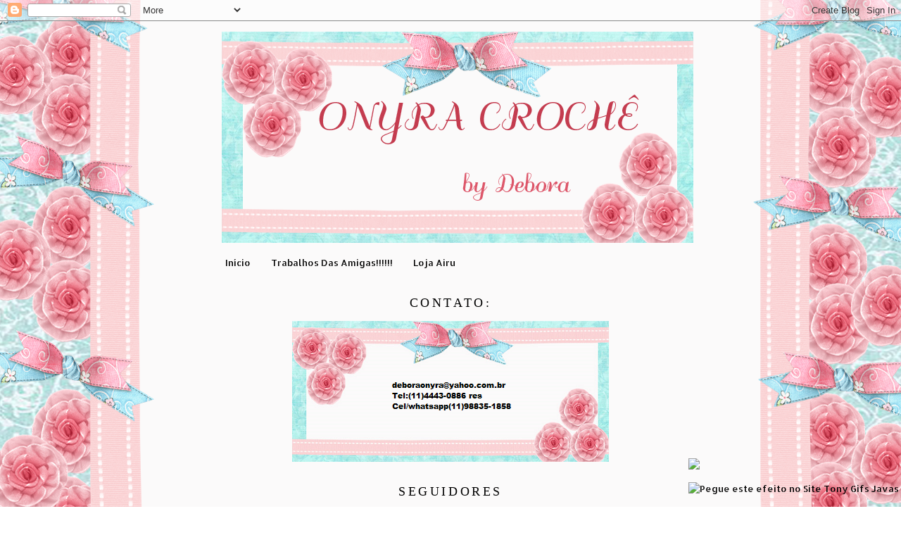

--- FILE ---
content_type: text/html; charset=UTF-8
request_url: http://deboraonyra.blogspot.com/2012/03/presentes-que-ganhei.html
body_size: 44737
content:
<!DOCTYPE html>
<html dir='ltr'>
<head>
<link href='https://www.blogger.com/static/v1/widgets/2944754296-widget_css_bundle.css' rel='stylesheet' type='text/css'/>
<meta content='text/html; charset=UTF-8' http-equiv='Content-Type'/>
<meta content='blogger' name='generator'/>
<link href='http://deboraonyra.blogspot.com/favicon.ico' rel='icon' type='image/x-icon'/>
<link href='http://deboraonyra.blogspot.com/2012/03/presentes-que-ganhei.html' rel='canonical'/>
<link rel="alternate" type="application/atom+xml" title="Onyra Croche - Atom" href="http://deboraonyra.blogspot.com/feeds/posts/default" />
<link rel="alternate" type="application/rss+xml" title="Onyra Croche - RSS" href="http://deboraonyra.blogspot.com/feeds/posts/default?alt=rss" />
<link rel="service.post" type="application/atom+xml" title="Onyra Croche - Atom" href="https://www.blogger.com/feeds/4658548925226034684/posts/default" />

<link rel="alternate" type="application/atom+xml" title="Onyra Croche - Atom" href="http://deboraonyra.blogspot.com/feeds/8895514231831611007/comments/default" />
<!--Can't find substitution for tag [blog.ieCssRetrofitLinks]-->
<link href='https://blogger.googleusercontent.com/img/b/R29vZ2xl/AVvXsEhWTW8bvPUdEv12y5118hsvZZn0JE-GQdnEAv4A0fFxF3s3Xdl_TP_ABr4tI-1hz9mYVmr790n-blVvGhJpt8Y-1EBysU1uMr7iKitJIShMmnkT3MmpYp0ThDyxvLio2xecgNmPafQt63sO/s320/DSC07399.JPG' rel='image_src'/>
<meta content='http://deboraonyra.blogspot.com/2012/03/presentes-que-ganhei.html' property='og:url'/>
<meta content='Presentes que ganhei!!!' property='og:title'/>
<meta content='Queridas seguidoras! Hoje venho mostrar a vocês alguns mimos que ganhei no face e em sorteio. O bolero ganhei no sorteio do blog da Bya Croc...' property='og:description'/>
<meta content='https://blogger.googleusercontent.com/img/b/R29vZ2xl/AVvXsEhWTW8bvPUdEv12y5118hsvZZn0JE-GQdnEAv4A0fFxF3s3Xdl_TP_ABr4tI-1hz9mYVmr790n-blVvGhJpt8Y-1EBysU1uMr7iKitJIShMmnkT3MmpYp0ThDyxvLio2xecgNmPafQt63sO/w1200-h630-p-k-no-nu/DSC07399.JPG' property='og:image'/>
<title>Onyra Croche: Presentes que ganhei!!!</title>
<style type='text/css'>@font-face{font-family:'Allerta Stencil';font-style:normal;font-weight:400;font-display:swap;src:url(//fonts.gstatic.com/s/allertastencil/v24/HTx0L209KT-LmIE9N7OR6eiycOe1_Db29XP-vA.woff2)format('woff2');unicode-range:U+0000-00FF,U+0131,U+0152-0153,U+02BB-02BC,U+02C6,U+02DA,U+02DC,U+0304,U+0308,U+0329,U+2000-206F,U+20AC,U+2122,U+2191,U+2193,U+2212,U+2215,U+FEFF,U+FFFD;}</style>
<style id='page-skin-1' type='text/css'><!--
/*
-----------------------------------------------
Blogger Template Style
Name:     Minima
Date:     26 Feb 2004
Updated by: Blogger Team
----------------------------------------------- */
/* Variable definitions
====================
<Variable name="bgcolor" description="Page Background Color"
type="color" default="#fff">
<Variable name="textcolor" description="Text Color"
type="color" default="#333">
<Variable name="linkcolor" description="Link Color"
type="color" default="#58a">
<Variable name="pagetitlecolor" description="Blog Title Color"
type="color" default="#666">
<Variable name="descriptioncolor" description="Blog Description Color"
type="color" default="#999">
<Variable name="titlecolor" description="Post Title Color"
type="color" default="#c60">
<Variable name="bordercolor" description="Border Color"
type="color" default="#ccc">
<Variable name="sidebarcolor" description="Sidebar Title Color"
type="color" default="#999">
<Variable name="sidebartextcolor" description="Sidebar Text Color"
type="color" default="#666">
<Variable name="visitedlinkcolor" description="Visited Link Color"
type="color" default="#999">
<Variable name="bodyfont" description="Text Font"
type="font" default="normal normal 100% Georgia, Serif">
<Variable name="headerfont" description="Sidebar Title Font"
type="font"
default="normal normal 78% 'Trebuchet MS',Trebuchet,Arial,Verdana,Sans-serif">
<Variable name="pagetitlefont" description="Blog Title Font"
type="font"
default="normal normal 200% Georgia, Serif">
<Variable name="descriptionfont" description="Blog Description Font"
type="font"
default="normal normal 78% 'Trebuchet MS', Trebuchet, Arial, Verdana, Sans-serif">
<Variable name="postfooterfont" description="Post Footer Font"
type="font"
default="normal normal 78% 'Trebuchet MS', Trebuchet, Arial, Verdana, Sans-serif">
<Variable name="startSide" description="Side where text starts in blog language"
type="automatic" default="left">
<Variable name="endSide" description="Side where text ends in blog language"
type="automatic" default="right">
*/
/* Use this with templates/template-twocol.html */
body {
background:#ffffff;
margin:0;
color:#ae1a62;
font:x-small Georgia Serif;
font-size/* */:/**/small;
font-size: /**/small;
text-align: center;
}
a:link {
color:#000000;
text-decoration:none;
}
a:visited {
color:#000000;
text-decoration:none;
}
a:hover {
color:#ff268f;
text-decoration:underline;
}
a img {
border-width:0;
}
/* Header
-----------------------------------------------
*/
#header-wrapper {
width:660px;
margin:0 auto 10px;
border:0px solid #999999;
}
#header-inner {
background-position: center;
margin-left: auto;
margin-right: auto;
}
#header {
margin: 5px;
border: 0px solid #999999;
text-align: center;
color:#666666;
}
#header h1 {
margin:5px 5px 0;
padding:15px 20px .25em;
line-height:1.2em;
text-transform:uppercase;
letter-spacing:.2em;
font: normal normal 50px Georgia, Serif;
}
#header a {
color:#666666;
text-decoration:none;
}
#header a:hover {
color:#666666;
}
#header .description {
margin:0 5px 5px;
padding:0 20px 15px;
max-width:700px;
text-transform:uppercase;
letter-spacing:.2em;
line-height: 1.4em;
font: normal normal 78% 'Trebuchet MS', Trebuchet, Arial, Verdana, Sans-serif;
color: #999999;
}
#header img {
margin-left: auto;
margin-right: auto;
}
/* Outer-Wrapper
----------------------------------------------- */
#outer-wrapper {
width: 660px;
margin:0 auto;
padding:10px;
text-align:left;
font: normal normal 100% Allerta Stencil;
}
#main-wrapper {
width: 410px;
float: left;
word-wrap: break-word; /* fix for long text breaking sidebar float in IE */
overflow: hidden;     /* fix for long non-text content breaking IE sidebar float */
}
#sidebar-wrapper {
width: 220px;
float: right;
word-wrap: break-word; /* fix for long text breaking sidebar float in IE */
overflow: hidden;      /* fix for long non-text content breaking IE sidebar float */
}
/* Headings
----------------------------------------------- */
h2 {
margin:1.5em 0 .75em;
font:normal normal 18px Georgia, Utopia, 'Palatino Linotype', Palatino, serif;
line-height: 1.4em;
text-transform:uppercase;
letter-spacing:.2em;
color:#000000;
}
/* Posts
-----------------------------------------------
*/
h2.date-header {
margin:1.5em 0 .5em;
}
.post {
margin:.5em 0 1.5em;
border-bottom:1px dotted #999999;
padding-bottom:1.5em;
}
.post h3 {
margin:.25em 0 0;
padding:0 0 4px;
font-size:140%;
font-weight:normal;
line-height:1.4em;
color:#ff268f;
}
.post h3 a, .post h3 a:visited, .post h3 strong {
display:block;
text-decoration:none;
color:#ff268f;
font-weight:normal;
}
.post h3 strong, .post h3 a:hover {
color:#ae1a62;
}
.post-body {
margin:0 0 .75em;
line-height:1.6em;
}
.post-body blockquote {
line-height:1.3em;
}
.post-footer {
margin: .75em 0;
color:#000000;
text-transform:uppercase;
letter-spacing:.1em;
font: normal normal 78% 'Trebuchet MS', Trebuchet, Arial, Verdana, Sans-serif;
line-height: 1.4em;
}
.comment-link {
margin-left:.6em;
}
.post img, table.tr-caption-container {
padding:4px;
border:1px solid #999999;
}
.tr-caption-container img {
border: none;
padding: 0;
}
.post blockquote {
margin:1em 20px;
}
.post blockquote p {
margin:.75em 0;
}
/* Comments
----------------------------------------------- */
#comments h4 {
margin:1em 0;
font-weight: bold;
line-height: 1.4em;
text-transform:uppercase;
letter-spacing:.2em;
color: #000000;
}
#comments-block {
margin:1em 0 1.5em;
line-height:1.6em;
}
#comments-block .comment-author {
margin:.5em 0;
}
#comments-block .comment-body {
margin:.25em 0 0;
}
#comments-block .comment-footer {
margin:-.25em 0 2em;
line-height: 1.4em;
text-transform:uppercase;
letter-spacing:.1em;
}
#comments-block .comment-body p {
margin:0 0 .75em;
}
.deleted-comment {
font-style:italic;
color:gray;
}
#blog-pager-newer-link {
float: left;
}
#blog-pager-older-link {
float: right;
}
#blog-pager {
text-align: center;
}
.feed-links {
clear: both;
line-height: 2.5em;
}
/* Sidebar Content
----------------------------------------------- */
.sidebar {
color: #000000;
line-height: 1.5em;
}
.sidebar ul {
list-style:none;
margin:0 0 0;
padding:0 0 0;
}
.sidebar li {
margin:0;
padding-top:0;
padding-right:0;
padding-bottom:.25em;
padding-left:15px;
text-indent:-15px;
line-height:1.5em;
}
.sidebar .widget, .main .widget {
border-bottom:1px dotted #999999;
margin:0 0 1.5em;
padding:0 0 1.5em;
}
.main .Blog {
border-bottom-width: 0;
}
/* Profile
----------------------------------------------- */
.profile-img {
float: left;
margin-top: 0;
margin-right: 5px;
margin-bottom: 5px;
margin-left: 0;
padding: 4px;
border: 1px solid #999999;
}
.profile-data {
margin:0;
text-transform:uppercase;
letter-spacing:.1em;
font: normal normal 78% 'Trebuchet MS', Trebuchet, Arial, Verdana, Sans-serif;
color: #000000;
font-weight: bold;
line-height: 1.6em;
}
.profile-datablock {
margin:.5em 0 .5em;
}
.profile-textblock {
margin: 0.5em 0;
line-height: 1.6em;
}
.profile-link {
font: normal normal 78% 'Trebuchet MS', Trebuchet, Arial, Verdana, Sans-serif;
text-transform: uppercase;
letter-spacing: .1em;
}
/* Footer
----------------------------------------------- */
#footer {
width:660px;
clear:both;
margin:0 auto;
padding-top:15px;
line-height: 1.6em;
text-transform:uppercase;
letter-spacing:.1em;
text-align: center;
}

--></style>
<link href='https://www.blogger.com/dyn-css/authorization.css?targetBlogID=4658548925226034684&amp;zx=eaae620a-fe17-4d15-b859-ffd095f83a58' media='none' onload='if(media!=&#39;all&#39;)media=&#39;all&#39;' rel='stylesheet'/><noscript><link href='https://www.blogger.com/dyn-css/authorization.css?targetBlogID=4658548925226034684&amp;zx=eaae620a-fe17-4d15-b859-ffd095f83a58' rel='stylesheet'/></noscript>
<meta name='google-adsense-platform-account' content='ca-host-pub-1556223355139109'/>
<meta name='google-adsense-platform-domain' content='blogspot.com'/>

<!-- data-ad-client=ca-pub-4573054797948753 -->

</head>
<body>
<div class='navbar section' id='navbar'><div class='widget Navbar' data-version='1' id='Navbar1'><script type="text/javascript">
    function setAttributeOnload(object, attribute, val) {
      if(window.addEventListener) {
        window.addEventListener('load',
          function(){ object[attribute] = val; }, false);
      } else {
        window.attachEvent('onload', function(){ object[attribute] = val; });
      }
    }
  </script>
<div id="navbar-iframe-container"></div>
<script type="text/javascript" src="https://apis.google.com/js/platform.js"></script>
<script type="text/javascript">
      gapi.load("gapi.iframes:gapi.iframes.style.bubble", function() {
        if (gapi.iframes && gapi.iframes.getContext) {
          gapi.iframes.getContext().openChild({
              url: 'https://www.blogger.com/navbar/4658548925226034684?po\x3d8895514231831611007\x26origin\x3dhttp://deboraonyra.blogspot.com',
              where: document.getElementById("navbar-iframe-container"),
              id: "navbar-iframe"
          });
        }
      });
    </script><script type="text/javascript">
(function() {
var script = document.createElement('script');
script.type = 'text/javascript';
script.src = '//pagead2.googlesyndication.com/pagead/js/google_top_exp.js';
var head = document.getElementsByTagName('head')[0];
if (head) {
head.appendChild(script);
}})();
</script>
</div></div>
<div id='outer-wrapper'><div id='wrap2'>
<!-- skip links for text browsers -->
<span id='skiplinks' style='display:none;'>
<a href='#main'>skip to main </a> |
      <a href='#sidebar'>skip to sidebar</a>
</span>
<div id='header-wrapper'>
<div class='header section' id='header'><div class='widget Header' data-version='1' id='Header1'>
<div id='header-inner'>
<a href='http://deboraonyra.blogspot.com/' style='display: block'>
<img alt='Onyra Croche' height='300px; ' id='Header1_headerimg' src='https://blogger.googleusercontent.com/img/b/R29vZ2xl/AVvXsEhKY3Yvxx24fkOmyh4mMQOkmU-VFzecRJO0Ver8j-FnixhDGzcs2ngni6MWXGMxlpSMdNfd6eAyf1rEtuIrON3VhDXFWCmQUbaVOYE_IFURTxA2k2H-NdSmWFMUHdnV9q4MnN7beqVHtRMR/s1600/banner.png' style='display: block' width='670px; '/>
</a>
</div>
</div></div>
</div>
<div id='content-wrapper'>
<div id='crosscol-wrapper' style='text-align:center'>
<div class='crosscol section' id='crosscol'><div class='widget PageList' data-version='1' id='PageList1'>
<h2>Páginas</h2>
<div class='widget-content'>
<ul>
<li>
<a href='http://deboraonyra.blogspot.com/'>Início</a>
</li>
<li>
<a href='http://deboraonyra.blogspot.com/p/trabalhos-das-amigas.html'>Trabalhos Das Amigas!!!!!!</a>
</li>
<li>
<a href='http://www.airu.com.br/loja/onyracroche'>Loja Airu</a>
</li>
</ul>
<div class='clear'></div>
</div>
</div><div class='widget Image' data-version='1' id='Image2'>
<h2>Contato:</h2>
<div class='widget-content'>
<img alt='Contato:' height='200' id='Image2_img' src='https://blogger.googleusercontent.com/img/b/R29vZ2xl/AVvXsEi-saPY_hedHB-F6l-o8Dwalg0xKlqP_Z_pzcKt9LYaTs7q5DjJ5bIWeNigUcgPjLez_1uk5hbduHiYQx-GuHG3CRwkAlhnnlzaufIllNaSSR3LWJvWHdPbUORBfD47eNjfuVuYEfWKqy6Q/s660/BANER+ARRUMADO.png' width='450'/>
<br/>
</div>
<div class='clear'></div>
</div><div class='widget Followers' data-version='1' id='Followers1'>
<h2 class='title'>Seguidores</h2>
<div class='widget-content'>
<div id='Followers1-wrapper'>
<div style='margin-right:2px;'>
<div><script type="text/javascript" src="https://apis.google.com/js/platform.js"></script>
<div id="followers-iframe-container"></div>
<script type="text/javascript">
    window.followersIframe = null;
    function followersIframeOpen(url) {
      gapi.load("gapi.iframes", function() {
        if (gapi.iframes && gapi.iframes.getContext) {
          window.followersIframe = gapi.iframes.getContext().openChild({
            url: url,
            where: document.getElementById("followers-iframe-container"),
            messageHandlersFilter: gapi.iframes.CROSS_ORIGIN_IFRAMES_FILTER,
            messageHandlers: {
              '_ready': function(obj) {
                window.followersIframe.getIframeEl().height = obj.height;
              },
              'reset': function() {
                window.followersIframe.close();
                followersIframeOpen("https://www.blogger.com/followers/frame/4658548925226034684?colors\x3dCgt0cmFuc3BhcmVudBILdHJhbnNwYXJlbnQaByMwMDAwMDAiByMwMDAwMDAqByNmZmZmZmYyByNmZjI2OGY6ByMwMDAwMDBCByMwMDAwMDBKByM5OTk5OTlSByMwMDAwMDBaC3RyYW5zcGFyZW50\x26pageSize\x3d21\x26hl\x3dpt-BR\x26origin\x3dhttp://deboraonyra.blogspot.com");
              },
              'open': function(url) {
                window.followersIframe.close();
                followersIframeOpen(url);
              }
            }
          });
        }
      });
    }
    followersIframeOpen("https://www.blogger.com/followers/frame/4658548925226034684?colors\x3dCgt0cmFuc3BhcmVudBILdHJhbnNwYXJlbnQaByMwMDAwMDAiByMwMDAwMDAqByNmZmZmZmYyByNmZjI2OGY6ByMwMDAwMDBCByMwMDAwMDBKByM5OTk5OTlSByMwMDAwMDBaC3RyYW5zcGFyZW50\x26pageSize\x3d21\x26hl\x3dpt-BR\x26origin\x3dhttp://deboraonyra.blogspot.com");
  </script></div>
</div>
</div>
<div class='clear'></div>
</div>
</div></div>
</div>
<div id='main-wrapper'>
<div class='main section' id='main'><div class='widget Blog' data-version='1' id='Blog1'>
<div class='blog-posts hfeed'>

          <div class="date-outer">
        
<h2 class='date-header'><span>quinta-feira, 22 de março de 2012</span></h2>

          <div class="date-posts">
        
<div class='post-outer'>
<div class='post hentry'>
<a name='8895514231831611007'></a>
<h3 class='post-title entry-title'>
Presentes que ganhei!!!
</h3>
<div class='post-header'>
<div class='post-header-line-1'></div>
</div>
<div class='post-body entry-content' id='post-body-8895514231831611007'>
<div style="text-align: center;"><span style="font-size: 100%; "><span >Queridas seguidoras!</span></span></div><div style="text-align: center;"><span >Hoje venho mostrar a vocês alguns mimos que ganhei no face e em sorteio.</span></div><div style="text-align: center;"><span >O bolero ganhei no sorteio do blog da Bya Croche</span></div><div style="text-align: center;"><a href="http://coisasdabya.blogspot.com.br/"><span >http://coisasdabya.blogspot.com.br/</span></a></div><div style="text-align: center;"><span >O Livro 130 blocos de Patchwork ganhei em uma brincadeira do Bazar Horizonte</span></div><div style="text-align: center;"><a href="http://www.bazarhorizonte.com.br/"><span >http://www.bazarhorizonte.com.br/</span></a></div><div style="text-align: center;"><span >E o cachecol ganhei em um sorteio no dia das mulheres dos Fios Ideal</span></div><div style="text-align: center;"><a href="http://www.fiosideal.com.br/"><span >http://www.fiosideal.com.br/</span></a></div><div style="text-align: center;"><span ><br /></span></div><div style="text-align: center;"><span >Eu amei ganhar esse monte de presente nossa fiquei tão feliz,isso é sinal de sorte né kkk</span></div><br class="Apple-interchange-newline"><a href="https://blogger.googleusercontent.com/img/b/R29vZ2xl/AVvXsEhWTW8bvPUdEv12y5118hsvZZn0JE-GQdnEAv4A0fFxF3s3Xdl_TP_ABr4tI-1hz9mYVmr790n-blVvGhJpt8Y-1EBysU1uMr7iKitJIShMmnkT3MmpYp0ThDyxvLio2xecgNmPafQt63sO/s1600/DSC07399.JPG"><img alt="" border="0" id="BLOGGER_PHOTO_ID_5722735050672941154" src="https://blogger.googleusercontent.com/img/b/R29vZ2xl/AVvXsEhWTW8bvPUdEv12y5118hsvZZn0JE-GQdnEAv4A0fFxF3s3Xdl_TP_ABr4tI-1hz9mYVmr790n-blVvGhJpt8Y-1EBysU1uMr7iKitJIShMmnkT3MmpYp0ThDyxvLio2xecgNmPafQt63sO/s320/DSC07399.JPG" style="display:block; margin:0px auto 10px; text-align:center;cursor:pointer; cursor:hand;width: 240px; height: 320px;" /></a><br /><a href="https://blogger.googleusercontent.com/img/b/R29vZ2xl/AVvXsEgoZdAxIhJCYO-eoadrsr-lEmj17R84aH8hai2USHH82AvCYomRTiaNl06Hn7IcBckVSZydvxiEvNhv-nFu0qnF71n0yp8XSTXSbrMsqqfJxOAwKQSkEQq9jMXgTIv91mH_LICR3BVIYTLR/s1600/DSC07401.JPG"><img alt="" border="0" id="BLOGGER_PHOTO_ID_5722735046080712306" src="https://blogger.googleusercontent.com/img/b/R29vZ2xl/AVvXsEgoZdAxIhJCYO-eoadrsr-lEmj17R84aH8hai2USHH82AvCYomRTiaNl06Hn7IcBckVSZydvxiEvNhv-nFu0qnF71n0yp8XSTXSbrMsqqfJxOAwKQSkEQq9jMXgTIv91mH_LICR3BVIYTLR/s320/DSC07401.JPG" style="display:block; margin:0px auto 10px; text-align:center;cursor:pointer; cursor:hand;width: 320px; height: 240px;" /></a><br /><a href="https://blogger.googleusercontent.com/img/b/R29vZ2xl/AVvXsEhnDEIEUgN2aylHJP9yxA5blY77VaS9-WUaQauDPp3ieFReRnUHVSsWFtLo4i49Sz_yVMP1ZpFKg42-CAO_qXQrPrQQzuXfFxvIs20Z6xHx_Mf4t5-5icVdxDjm4F-UNdd_DeO7VxTNV4mS/s1600/DSC07398.JPG"><img alt="" border="0" id="BLOGGER_PHOTO_ID_5722735041845888258" src="https://blogger.googleusercontent.com/img/b/R29vZ2xl/AVvXsEhnDEIEUgN2aylHJP9yxA5blY77VaS9-WUaQauDPp3ieFReRnUHVSsWFtLo4i49Sz_yVMP1ZpFKg42-CAO_qXQrPrQQzuXfFxvIs20Z6xHx_Mf4t5-5icVdxDjm4F-UNdd_DeO7VxTNV4mS/s320/DSC07398.JPG" style="display:block; margin:0px auto 10px; text-align:center;cursor:pointer; cursor:hand;width: 240px; height: 320px;" /></a><br /><div><br /></div>
<div style='clear: both;'></div>
</div>
<div class='post-footer'>
<div class='post-footer-line post-footer-line-1'><span class='post-author vcard'>
Postado por
<span class='fn'>
<a href='https://www.blogger.com/profile/09156377164711706466' rel='author' title='author profile'>
Onyra Croche By Débora
</a>
</span>
</span>
<span class='post-timestamp'>
às
<a class='timestamp-link' href='http://deboraonyra.blogspot.com/2012/03/presentes-que-ganhei.html' rel='bookmark' title='permanent link'><abbr class='published' title='2012-03-22T11:43:00-03:00'>11:43</abbr></a>
</span>
<span class='post-comment-link'>
</span>
<span class='post-icons'>
<span class='item-control blog-admin pid-1930681640'>
<a href='https://www.blogger.com/post-edit.g?blogID=4658548925226034684&postID=8895514231831611007&from=pencil' title='Editar post'>
<img alt='' class='icon-action' height='18' src='https://resources.blogblog.com/img/icon18_edit_allbkg.gif' width='18'/>
</a>
</span>
</span>
<div class='post-share-buttons goog-inline-block'>
<a class='goog-inline-block share-button sb-email' href='https://www.blogger.com/share-post.g?blogID=4658548925226034684&postID=8895514231831611007&target=email' target='_blank' title='Enviar por e-mail'><span class='share-button-link-text'>Enviar por e-mail</span></a><a class='goog-inline-block share-button sb-blog' href='https://www.blogger.com/share-post.g?blogID=4658548925226034684&postID=8895514231831611007&target=blog' onclick='window.open(this.href, "_blank", "height=270,width=475"); return false;' target='_blank' title='Postar no blog!'><span class='share-button-link-text'>Postar no blog!</span></a><a class='goog-inline-block share-button sb-twitter' href='https://www.blogger.com/share-post.g?blogID=4658548925226034684&postID=8895514231831611007&target=twitter' target='_blank' title='Compartilhar no X'><span class='share-button-link-text'>Compartilhar no X</span></a><a class='goog-inline-block share-button sb-facebook' href='https://www.blogger.com/share-post.g?blogID=4658548925226034684&postID=8895514231831611007&target=facebook' onclick='window.open(this.href, "_blank", "height=430,width=640"); return false;' target='_blank' title='Compartilhar no Facebook'><span class='share-button-link-text'>Compartilhar no Facebook</span></a><a class='goog-inline-block share-button sb-pinterest' href='https://www.blogger.com/share-post.g?blogID=4658548925226034684&postID=8895514231831611007&target=pinterest' target='_blank' title='Compartilhar com o Pinterest'><span class='share-button-link-text'>Compartilhar com o Pinterest</span></a>
</div>
</div>
<div class='post-footer-line post-footer-line-2'><span class='post-labels'>
</span>
</div>
<div class='post-footer-line post-footer-line-3'></div>
</div>
</div>
<div class='comments' id='comments'>
<a name='comments'></a>
<h4>5 comentários:</h4>
<div class='comments-content'>
<script async='async' src='' type='text/javascript'></script>
<script type='text/javascript'>
    (function() {
      var items = null;
      var msgs = null;
      var config = {};

// <![CDATA[
      var cursor = null;
      if (items && items.length > 0) {
        cursor = parseInt(items[items.length - 1].timestamp) + 1;
      }

      var bodyFromEntry = function(entry) {
        var text = (entry &&
                    ((entry.content && entry.content.$t) ||
                     (entry.summary && entry.summary.$t))) ||
            '';
        if (entry && entry.gd$extendedProperty) {
          for (var k in entry.gd$extendedProperty) {
            if (entry.gd$extendedProperty[k].name == 'blogger.contentRemoved') {
              return '<span class="deleted-comment">' + text + '</span>';
            }
          }
        }
        return text;
      }

      var parse = function(data) {
        cursor = null;
        var comments = [];
        if (data && data.feed && data.feed.entry) {
          for (var i = 0, entry; entry = data.feed.entry[i]; i++) {
            var comment = {};
            // comment ID, parsed out of the original id format
            var id = /blog-(\d+).post-(\d+)/.exec(entry.id.$t);
            comment.id = id ? id[2] : null;
            comment.body = bodyFromEntry(entry);
            comment.timestamp = Date.parse(entry.published.$t) + '';
            if (entry.author && entry.author.constructor === Array) {
              var auth = entry.author[0];
              if (auth) {
                comment.author = {
                  name: (auth.name ? auth.name.$t : undefined),
                  profileUrl: (auth.uri ? auth.uri.$t : undefined),
                  avatarUrl: (auth.gd$image ? auth.gd$image.src : undefined)
                };
              }
            }
            if (entry.link) {
              if (entry.link[2]) {
                comment.link = comment.permalink = entry.link[2].href;
              }
              if (entry.link[3]) {
                var pid = /.*comments\/default\/(\d+)\?.*/.exec(entry.link[3].href);
                if (pid && pid[1]) {
                  comment.parentId = pid[1];
                }
              }
            }
            comment.deleteclass = 'item-control blog-admin';
            if (entry.gd$extendedProperty) {
              for (var k in entry.gd$extendedProperty) {
                if (entry.gd$extendedProperty[k].name == 'blogger.itemClass') {
                  comment.deleteclass += ' ' + entry.gd$extendedProperty[k].value;
                } else if (entry.gd$extendedProperty[k].name == 'blogger.displayTime') {
                  comment.displayTime = entry.gd$extendedProperty[k].value;
                }
              }
            }
            comments.push(comment);
          }
        }
        return comments;
      };

      var paginator = function(callback) {
        if (hasMore()) {
          var url = config.feed + '?alt=json&v=2&orderby=published&reverse=false&max-results=50';
          if (cursor) {
            url += '&published-min=' + new Date(cursor).toISOString();
          }
          window.bloggercomments = function(data) {
            var parsed = parse(data);
            cursor = parsed.length < 50 ? null
                : parseInt(parsed[parsed.length - 1].timestamp) + 1
            callback(parsed);
            window.bloggercomments = null;
          }
          url += '&callback=bloggercomments';
          var script = document.createElement('script');
          script.type = 'text/javascript';
          script.src = url;
          document.getElementsByTagName('head')[0].appendChild(script);
        }
      };
      var hasMore = function() {
        return !!cursor;
      };
      var getMeta = function(key, comment) {
        if ('iswriter' == key) {
          var matches = !!comment.author
              && comment.author.name == config.authorName
              && comment.author.profileUrl == config.authorUrl;
          return matches ? 'true' : '';
        } else if ('deletelink' == key) {
          return config.baseUri + '/comment/delete/'
               + config.blogId + '/' + comment.id;
        } else if ('deleteclass' == key) {
          return comment.deleteclass;
        }
        return '';
      };

      var replybox = null;
      var replyUrlParts = null;
      var replyParent = undefined;

      var onReply = function(commentId, domId) {
        if (replybox == null) {
          // lazily cache replybox, and adjust to suit this style:
          replybox = document.getElementById('comment-editor');
          if (replybox != null) {
            replybox.height = '250px';
            replybox.style.display = 'block';
            replyUrlParts = replybox.src.split('#');
          }
        }
        if (replybox && (commentId !== replyParent)) {
          replybox.src = '';
          document.getElementById(domId).insertBefore(replybox, null);
          replybox.src = replyUrlParts[0]
              + (commentId ? '&parentID=' + commentId : '')
              + '#' + replyUrlParts[1];
          replyParent = commentId;
        }
      };

      var hash = (window.location.hash || '#').substring(1);
      var startThread, targetComment;
      if (/^comment-form_/.test(hash)) {
        startThread = hash.substring('comment-form_'.length);
      } else if (/^c[0-9]+$/.test(hash)) {
        targetComment = hash.substring(1);
      }

      // Configure commenting API:
      var configJso = {
        'maxDepth': config.maxThreadDepth
      };
      var provider = {
        'id': config.postId,
        'data': items,
        'loadNext': paginator,
        'hasMore': hasMore,
        'getMeta': getMeta,
        'onReply': onReply,
        'rendered': true,
        'initComment': targetComment,
        'initReplyThread': startThread,
        'config': configJso,
        'messages': msgs
      };

      var render = function() {
        if (window.goog && window.goog.comments) {
          var holder = document.getElementById('comment-holder');
          window.goog.comments.render(holder, provider);
        }
      };

      // render now, or queue to render when library loads:
      if (window.goog && window.goog.comments) {
        render();
      } else {
        window.goog = window.goog || {};
        window.goog.comments = window.goog.comments || {};
        window.goog.comments.loadQueue = window.goog.comments.loadQueue || [];
        window.goog.comments.loadQueue.push(render);
      }
    })();
// ]]>
  </script>
<div id='comment-holder'>
<div class="comment-thread toplevel-thread"><ol id="top-ra"><li class="comment" id="c4680700894856381979"><div class="avatar-image-container"><img src="//www.blogger.com/img/blogger_logo_round_35.png" alt=""/></div><div class="comment-block"><div class="comment-header"><cite class="user"><a href="https://www.blogger.com/profile/16373919627766826993" rel="nofollow">www.ensinandocomcarinho.com.br</a></cite><span class="icon user "></span><span class="datetime secondary-text"><a rel="nofollow" href="http://deboraonyra.blogspot.com/2012/03/presentes-que-ganhei.html?showComment=1332444935081#c4680700894856381979">22 de março de 2012 às 16:35</a></span></div><p class="comment-content">Adorei seu blog, seu trabalho é lindo de viver. Parabéns!!<br>Já estou seguindo e adoraria receber sua visitinha.<br>Beijos</p><span class="comment-actions secondary-text"><a class="comment-reply" target="_self" data-comment-id="4680700894856381979">Responder</a><span class="item-control blog-admin blog-admin pid-596860331"><a target="_self" href="https://www.blogger.com/comment/delete/4658548925226034684/4680700894856381979">Excluir</a></span></span></div><div class="comment-replies"><div id="c4680700894856381979-rt" class="comment-thread inline-thread hidden"><span class="thread-toggle thread-expanded"><span class="thread-arrow"></span><span class="thread-count"><a target="_self">Respostas</a></span></span><ol id="c4680700894856381979-ra" class="thread-chrome thread-expanded"><div></div><div id="c4680700894856381979-continue" class="continue"><a class="comment-reply" target="_self" data-comment-id="4680700894856381979">Responder</a></div></ol></div></div><div class="comment-replybox-single" id="c4680700894856381979-ce"></div></li><li class="comment" id="c6809449563557803987"><div class="avatar-image-container"><img src="//blogger.googleusercontent.com/img/b/R29vZ2xl/AVvXsEj1LtjsFvyAaVnTS1Rhss6_d5m_pS_8G659j05oV9qSShK-u4hZLkNKlDdCEEEiupkQKW5AiO995WpiOvo5Rh3jvcIayhyUqTrOzo9fdfdkG0a_cvxVASD22gCPNHygKZA/s45-c/IMG00148.jpg" alt=""/></div><div class="comment-block"><div class="comment-header"><cite class="user"><a href="https://www.blogger.com/profile/09321835692199204710" rel="nofollow">Paulinha</a></cite><span class="icon user "></span><span class="datetime secondary-text"><a rel="nofollow" href="http://deboraonyra.blogspot.com/2012/03/presentes-que-ganhei.html?showComment=1332521903422#c6809449563557803987">23 de março de 2012 às 13:58</a></span></div><p class="comment-content">Parabéns menina sortuda!!!<br>São lindos seus mimos!!<br>Um ótimo final de semana pra vc!!<br>Um beijão!!<br>Fica com Deus!!!</p><span class="comment-actions secondary-text"><a class="comment-reply" target="_self" data-comment-id="6809449563557803987">Responder</a><span class="item-control blog-admin blog-admin pid-1809580128"><a target="_self" href="https://www.blogger.com/comment/delete/4658548925226034684/6809449563557803987">Excluir</a></span></span></div><div class="comment-replies"><div id="c6809449563557803987-rt" class="comment-thread inline-thread hidden"><span class="thread-toggle thread-expanded"><span class="thread-arrow"></span><span class="thread-count"><a target="_self">Respostas</a></span></span><ol id="c6809449563557803987-ra" class="thread-chrome thread-expanded"><div></div><div id="c6809449563557803987-continue" class="continue"><a class="comment-reply" target="_self" data-comment-id="6809449563557803987">Responder</a></div></ol></div></div><div class="comment-replybox-single" id="c6809449563557803987-ce"></div></li><li class="comment" id="c4917061189622800771"><div class="avatar-image-container"><img src="//blogger.googleusercontent.com/img/b/R29vZ2xl/AVvXsEgBiP611MmvttWd-CfmyjiEbop3JMtkCeRZqtzdJXHsqBlatuU6gGn1k7kwSFyMKiLBdIDVoATCPr0spftvLOCZrIjExuWfRMWcxVgslZvFl0VqMyNmmMk-n7kzK-z8qw/s45-c/ana03.jpg" alt=""/></div><div class="comment-block"><div class="comment-header"><cite class="user"><a href="https://www.blogger.com/profile/02354163124774273236" rel="nofollow">Faniquito</a></cite><span class="icon user "></span><span class="datetime secondary-text"><a rel="nofollow" href="http://deboraonyra.blogspot.com/2012/03/presentes-que-ganhei.html?showComment=1333104180636#c4917061189622800771">30 de março de 2012 às 07:43</a></span></div><p class="comment-content">Olá !!!<br><br>Eu publiquei o resultado do sorteio no dia prometido 24.03 conforme resultado da loteria federal e está lá no blog, o link é esse :http://blogfaniquito.blogspot.com.br/2012/03/winner-is-is-hehehe.html<br><br>Bjs<br><br>Ana</p><span class="comment-actions secondary-text"><a class="comment-reply" target="_self" data-comment-id="4917061189622800771">Responder</a><span class="item-control blog-admin blog-admin pid-1022376577"><a target="_self" href="https://www.blogger.com/comment/delete/4658548925226034684/4917061189622800771">Excluir</a></span></span></div><div class="comment-replies"><div id="c4917061189622800771-rt" class="comment-thread inline-thread hidden"><span class="thread-toggle thread-expanded"><span class="thread-arrow"></span><span class="thread-count"><a target="_self">Respostas</a></span></span><ol id="c4917061189622800771-ra" class="thread-chrome thread-expanded"><div></div><div id="c4917061189622800771-continue" class="continue"><a class="comment-reply" target="_self" data-comment-id="4917061189622800771">Responder</a></div></ol></div></div><div class="comment-replybox-single" id="c4917061189622800771-ce"></div></li><li class="comment" id="c193598663717991212"><div class="avatar-image-container"><img src="//blogger.googleusercontent.com/img/b/R29vZ2xl/AVvXsEgA6BxwMgT7OuDm_wzgxcnKf4exDWsfbhFx46WBZRpBcFZd0ctQDtyH_o8ZwrUPgf2shB2_qrT5iVf3JkKhcFhH9iNYQgfyJVh8kynRLM4R1HHv6nH-u8L_GH960Cneyg/s45-c/vilma.jpg" alt=""/></div><div class="comment-block"><div class="comment-header"><cite class="user"><a href="https://www.blogger.com/profile/03375659313965923384" rel="nofollow">vilma pinturas</a></cite><span class="icon user "></span><span class="datetime secondary-text"><a rel="nofollow" href="http://deboraonyra.blogspot.com/2012/03/presentes-que-ganhei.html?showComment=1333248005290#c193598663717991212">31 de março de 2012 às 23:40</a></span></div><p class="comment-content">Olá! achei tudo muito lindo, ja estou seguindo vc, gostaria que me visitase também e se puder me seguir vou ficar feliz.bjos</p><span class="comment-actions secondary-text"><a class="comment-reply" target="_self" data-comment-id="193598663717991212">Responder</a><span class="item-control blog-admin blog-admin pid-1922689447"><a target="_self" href="https://www.blogger.com/comment/delete/4658548925226034684/193598663717991212">Excluir</a></span></span></div><div class="comment-replies"><div id="c193598663717991212-rt" class="comment-thread inline-thread hidden"><span class="thread-toggle thread-expanded"><span class="thread-arrow"></span><span class="thread-count"><a target="_self">Respostas</a></span></span><ol id="c193598663717991212-ra" class="thread-chrome thread-expanded"><div></div><div id="c193598663717991212-continue" class="continue"><a class="comment-reply" target="_self" data-comment-id="193598663717991212">Responder</a></div></ol></div></div><div class="comment-replybox-single" id="c193598663717991212-ce"></div></li><li class="comment" id="c2581341985349600549"><div class="avatar-image-container"><img src="//www.blogger.com/img/blogger_logo_round_35.png" alt=""/></div><div class="comment-block"><div class="comment-header"><cite class="user"><a href="https://www.blogger.com/profile/10774411129330103900" rel="nofollow">Viviane</a></cite><span class="icon user "></span><span class="datetime secondary-text"><a rel="nofollow" href="http://deboraonyra.blogspot.com/2012/03/presentes-que-ganhei.html?showComment=1333301150836#c2581341985349600549">1 de abril de 2012 às 14:25</a></span></div><p class="comment-content">Oi querida, vim avisá-la que vc é vencedora do sorteio em meu blog...<br>Envie-me um email com seu endereço completo para que eu possa enviar seu prêmio.<br>Bjks<br>Vivi<br>www.israelcompras.com</p><span class="comment-actions secondary-text"><a class="comment-reply" target="_self" data-comment-id="2581341985349600549">Responder</a><span class="item-control blog-admin blog-admin pid-368203516"><a target="_self" href="https://www.blogger.com/comment/delete/4658548925226034684/2581341985349600549">Excluir</a></span></span></div><div class="comment-replies"><div id="c2581341985349600549-rt" class="comment-thread inline-thread hidden"><span class="thread-toggle thread-expanded"><span class="thread-arrow"></span><span class="thread-count"><a target="_self">Respostas</a></span></span><ol id="c2581341985349600549-ra" class="thread-chrome thread-expanded"><div></div><div id="c2581341985349600549-continue" class="continue"><a class="comment-reply" target="_self" data-comment-id="2581341985349600549">Responder</a></div></ol></div></div><div class="comment-replybox-single" id="c2581341985349600549-ce"></div></li></ol><div id="top-continue" class="continue"><a class="comment-reply" target="_self">Adicionar comentário</a></div><div class="comment-replybox-thread" id="top-ce"></div><div class="loadmore hidden" data-post-id="8895514231831611007"><a target="_self">Carregar mais...</a></div></div>
</div>
</div>
<p class='comment-footer'>
<div class='comment-form'>
<a name='comment-form'></a>
<p>Obrigada pela sua visita deixe seu comentário ficarei muito feliz em responde-lo muitas bjks e volte sempre.</p>
<a href='https://www.blogger.com/comment/frame/4658548925226034684?po=8895514231831611007&hl=pt-BR&saa=85391&origin=http://deboraonyra.blogspot.com' id='comment-editor-src'></a>
<iframe allowtransparency='true' class='blogger-iframe-colorize blogger-comment-from-post' frameborder='0' height='410px' id='comment-editor' name='comment-editor' src='' width='100%'></iframe>
<script src='https://www.blogger.com/static/v1/jsbin/2830521187-comment_from_post_iframe.js' type='text/javascript'></script>
<script type='text/javascript'>
      BLOG_CMT_createIframe('https://www.blogger.com/rpc_relay.html');
    </script>
</div>
</p>
<div id='backlinks-container'>
<div id='Blog1_backlinks-container'>
</div>
</div>
</div>
</div>
<div class='inline-ad'>
<script type="text/javascript"><!--
google_ad_client="pub-4573054797948753";
google_ad_host="pub-1556223355139109";
google_ad_width=300;
google_ad_height=250;
google_ad_format="300x250_as";
google_ad_type="text_image";
google_ad_host_channel="0001+S0009+L0007";
google_color_border="FFFFE5";
google_color_bg="FFFFE5";
google_color_link="CC0033";
google_color_url="662244";
google_color_text="333333";
//--></script>
<script type="text/javascript"
  src="http://pagead2.googlesyndication.com/pagead/show_ads.js">
</script>
</div>

        </div></div>
      
</div>
<div class='blog-pager' id='blog-pager'>
<span id='blog-pager-newer-link'>
<a class='blog-pager-newer-link' href='http://deboraonyra.blogspot.com/2012/04/golas-de-inverno.html' id='Blog1_blog-pager-newer-link' title='Postagem mais recente'>Postagem mais recente</a>
</span>
<span id='blog-pager-older-link'>
<a class='blog-pager-older-link' href='http://deboraonyra.blogspot.com/2012/03/jogo-de-banheiro.html' id='Blog1_blog-pager-older-link' title='Postagem mais antiga'>Postagem mais antiga</a>
</span>
<a class='home-link' href='http://deboraonyra.blogspot.com/'>Página inicial</a>
</div>
<div class='clear'></div>
<div class='post-feeds'>
<div class='feed-links'>
Assinar:
<a class='feed-link' href='http://deboraonyra.blogspot.com/feeds/8895514231831611007/comments/default' target='_blank' type='application/atom+xml'>Postar comentários (Atom)</a>
</div>
</div>
</div><div class='widget HTML' data-version='1' id='HTML18'>
<h2 class='title'>Anúncio</h2>
<div class='widget-content'>
<!-- LOMADEE - BEGIN --><div style="width:300px;height:250px;overflow:hidden;"><script type="text/javascript" language="javascript" >lmd_source="23654691";lmd_si="33550350";lmd_pu="22502546";lmd_c="BR";lmd_wi="300";lmd_he="250";</script><script src="http://image.lomadee.com/js/ad_lomadee.js" type="text/javascript" language="javascript"></script><a href="http://www.lomadee.com/" style="font-size:10px;"><div align="right">Lomadee, uma nova espécie na web. A maior plataforma de afiliados da América Latina.</div></a></div><!-- LOMADEE - END -->
</div>
<div class='clear'></div>
</div><div class='widget HTML' data-version='1' id='HTML13'>
<h2 class='title'>Anúncio</h2>
<div class='widget-content'>
<!-- LOMADEE - BEGIN --><div style="width:234px;height:60px;overflow:hidden;"><script type="text/javascript" language="javascript" >lmd_source="23654689";lmd_si="33550350";lmd_pu="22502546";lmd_c="BR";lmd_wi="234";lmd_he="60";</script><script src="http://image.lomadee.com/js/ad_lomadee.js" type="text/javascript" language="javascript"></script><a href="http://www.lomadee.com/" style="font-size:10px;"><div align="right">Lomadee, uma nova espécie na web. A maior plataforma de afiliados da América Latina.</div></a></div><!-- LOMADEE - END -->
</div>
<div class='clear'></div>
</div><div class='widget PopularPosts' data-version='1' id='PopularPosts1'>
<h2>Postagens populares</h2>
<div class='widget-content popular-posts'>
<ul>
<li>
<div class='item-thumbnail-only'>
<div class='item-thumbnail'>
<a href='http://deboraonyra.blogspot.com/2013/02/passadeira-de-coracao.html' target='_blank'>
<img alt='' border='0' src='https://blogger.googleusercontent.com/img/b/R29vZ2xl/AVvXsEhSFI7gCCs_p5vnRtqbZ3F2WePpJL73eA3UeNDRMXnFykaq_TGZl115SBLD946K96Cpd8SZZ25cQOqinqQ-1LZ0l4QLr1huhvMLKN_LSZkwj38L3HuWIeYJEiVeMae6n-eoXdfehEOAKEP0/w72-h72-p-k-no-nu/376676_530279453650641_214275333_n.jpg'/>
</a>
</div>
<div class='item-title'><a href='http://deboraonyra.blogspot.com/2013/02/passadeira-de-coracao.html'>Passadeira de Coração!!!</a></div>
</div>
<div style='clear: both;'></div>
</li>
<li>
<div class='item-thumbnail-only'>
<div class='item-title'><a href='http://deboraonyra.blogspot.com/2012/10/resultado-do-sorteio.html'>Resultado do Concurso!!!</a></div>
</div>
<div style='clear: both;'></div>
</li>
<li>
<div class='item-thumbnail-only'>
<div class='item-thumbnail'>
<a href='http://deboraonyra.blogspot.com/2015/01/saudades-das-amigas-blogueiras.html' target='_blank'>
<img alt='' border='0' src='https://blogger.googleusercontent.com/img/b/R29vZ2xl/AVvXsEhjtoJ9i9m6CbV8rQJJHkVnSJYk5FDf2I0R7E2MSBHgUeGwkXFLjA7B8WXmdhaFOF2m99bmWhsKT1aZn4ScG9xXTHhyphenhyphenocyl1cpGO1EslGe4vPJjRrs5sfyLaH2rzCX76BSn9K-sxWBeYheO/w72-h72-p-k-no-nu/IMG_0008.JPG'/>
</a>
</div>
<div class='item-title'><a href='http://deboraonyra.blogspot.com/2015/01/saudades-das-amigas-blogueiras.html'>Saudades das Amigas Blogueiras!</a></div>
</div>
<div style='clear: both;'></div>
</li>
</ul>
<div class='clear'></div>
</div>
</div><div class='widget AdSense' data-version='1' id='AdSense3'>
<div class='widget-content'>
<script type="text/javascript"><!--
google_ad_client="pub-4573054797948753";
google_ad_host="pub-1556223355139109";
google_ad_width=728;
google_ad_height=15;
google_ad_format="728x15_0ads_al_s";
google_ad_host_channel="0001+S0020+L0001";
google_color_border="FFFFFF";
google_color_bg="FFFFFF";
google_color_link="000000";
google_color_url="000000";
google_color_text="000000";
//--></script>
<script type="text/javascript"
  src="http://pagead2.googlesyndication.com/pagead/show_ads.js">
</script>
<div class='clear'></div>
</div>
</div></div>
</div>
<div id='sidebar-wrapper'>
<div class='sidebar section' id='sidebar'><div class='widget HTML' data-version='1' id='HTML3'>
<h2 class='title'>Me leva</h2>
<div class='widget-content'>
<div align="center"><img src="https://blogger.googleusercontent.com/img/b/R29vZ2xl/AVvXsEjrMdfVxl2-KMbDtSMiUjFzHe9iKc-e86KYW8iyJsYLDNa1so0y-TcXXZvmNH0Mu5AEPdzKh4arQHdIxm_acIScFaI9u9N0hFgicnjhx2fVLUUbeZHqxBwOQogG_Q97daj2KZC9x0tb_1s/s1600/lonk.png" border="0" /><br /><textarea onfocus="this.select()" onmouseover="this.focus()" rows="3" cols="15" name="textarea"><a href="http://deboraonyra.blogspot.com/" target="_blank"><img src="https://blogger.googleusercontent.com/img/b/R29vZ2xl/AVvXsEjrMdfVxl2-KMbDtSMiUjFzHe9iKc-e86KYW8iyJsYLDNa1so0y-TcXXZvmNH0Mu5AEPdzKh4arQHdIxm_acIScFaI9u9N0hFgicnjhx2fVLUUbeZHqxBwOQogG_Q97daj2KZC9x0tb_1s/s1600/lonk.png" border="0" /></a></textarea></div>
</div>
<div class='clear'></div>
</div><div class='widget HTML' data-version='1' id='HTML20'>
<div class='widget-content'>
<style type="text/css">body {background-image:url("https://blogger.googleusercontent.com/img/b/R29vZ2xl/AVvXsEjeplVj4r7THH9kUnEYVS5illpKcsxE8iVPX9A0BUPCxUMxjU-Qb5S8F7Vd3BZsH_6pyPVz_nmE1f3Yzl1brBdSils-cVUXu2XIJ1vowjbjmO6KvEY5piAqWpiSV6aKRGgG5nv_jIjSNRE/s1600/layout.png"); background-position: center; background-repeat: no-repeat; background-attachment: fixed; }</style><div id="tag" style="position:absolute; left:0px; top:30px; z-index:50; width:150px; height:45px;"><a href="http"></a></div><br /><br /><br /> <br /> <br />
</div>
<div class='clear'></div>
</div><div class='widget HTML' data-version='1' id='HTML15'>
<div class='widget-content'>
<!-- INÍCIO CÓDIGO FRETE-FÁCIL -->
<a href="http://frete-facil.com/frete/cMDc4MDcxMTAtMV8xXzBfMF8wLTEtMS0zMC0zMC0zMC0wLU4tMTIwLU4tMA/pano%20da%20costa" target="_blank">
<img src="http://frete-facil.com/images/banner01.gif" border="0" alt="Calcule aqui o frete!" />
</a>		
<!-- FIM CÓDIGO FRETE-FÁCIL -->
</div>
<div class='clear'></div>
</div><div class='widget Profile' data-version='1' id='Profile1'>
<h2>Quem sou eu</h2>
<div class='widget-content'>
<a href='https://www.blogger.com/profile/09156377164711706466'><img alt='Minha foto' class='profile-img' height='80' src='//blogger.googleusercontent.com/img/b/R29vZ2xl/AVvXsEhx6q36pxv7LWndB9cq7Cl2n-zCotibim_xvyfg3TodVlPvzhU7QVBdbyPkASpaXd14TzRy1TDsRCYc2MxyVlWwOTLxjBBnS4MOdNw_eeaRVrLWNJ9GLpW-YSdkRfa_9qM/s220/eu+cortado.jpg' width='80'/></a>
<dl class='profile-datablock'>
<dt class='profile-data'>
<a class='profile-name-link g-profile' href='https://www.blogger.com/profile/09156377164711706466' rel='author' style='background-image: url(//www.blogger.com/img/logo-16.png);'>
Onyra Croche By Débora
</a>
</dt>
<dd class='profile-data'>Franco da Rocha, São paulo/sp, Brazil</dd>
<dd class='profile-textblock'>Sou um pessoa apaixonada pela arte de fazer croche,sou casada tenho 3 filhos lindos:khauê,khauã e yago.
Moro na cidade de franco da rocha que fica na grande são paulo.
Criei este blog no intuito de fazer amigos e mostrar um pouco dos meus trabalhos pra vocês.
Aceito encomenda de tudo o que eu postar aqui.
Agradeço a visita de todos bjs..</dd>
</dl>
<a class='profile-link' href='https://www.blogger.com/profile/09156377164711706466' rel='author'>Ver meu perfil completo</a>
<div class='clear'></div>
</div>
</div><div class='widget HTML' data-version='1' id='HTML1'>
<h2 class='title'>Atalho do Facebook</h2>
<div class='widget-content'>
<!-- Facebook Badge START --><a href="http://pt-br.facebook.com/people/Débora-Teixeira/100001564254126" target="_TOP" style="font-family: &quot;lucida grande&quot;,tahoma,verdana,arial,sans-serif; font-size: 11px; font-variant: normal; font-style: normal; font-weight: normal; color: #3B5998; text-decoration: none;" title="Débora Teixeira">Débora Teixeira</a><br/><a href="http://pt-br.facebook.com/people/Débora-Teixeira/100001564254126" target="_TOP" title="Débora Teixeira"><img src="http://badge.facebook.com/badge/100001564254126.2049.1039864593.png" style="border: 0px;" /></a><br/><a href="http://pt-br.facebook.com/badges/" target="_TOP" style="font-family: &quot;lucida grande&quot;,tahoma,verdana,arial,sans-serif; font-size: 11px; font-variant: normal; font-style: normal; font-weight: normal; color: #3B5998; text-decoration: none;" title="Crie seu próprio atalho!">Criar seu atalho</a><!-- Facebook Badge END -->
</div>
<div class='clear'></div>
</div><div class='widget Image' data-version='1' id='Image1'>
<h2>Big arte</h2>
<div class='widget-content'>
<a href='http://www.bigartes.com/app/sc/gui/Listagem.aspx?cnt=299_1_325_1&html=home'>
<img alt='Big arte' height='150' id='Image1_img' src='https://blogger.googleusercontent.com/img/b/R29vZ2xl/AVvXsEgyTzKInK0nNA5mBkRqEOLUgLgzE4b90x2ZC3U0VUFYlVlvYUryL4yiOGwStGWfv7LhDeeDoAwV1vsdsu6CTQT9hWySSIVIVRupHFQvc_sFvQ2kA3_vpeN_sR__Iow0QsHsm8XhNEDh8Yi1/s1600/525523_420045704748112_935123237_n.jpg' width='150'/>
</a>
<br/>
<span class='caption'>Eu só compro aqui compre você também!!</span>
</div>
<div class='clear'></div>
</div><div class='widget HTML' data-version='1' id='HTML26'>
<h2 class='title'>Minha Madrinha de blog</h2>
<div class='widget-content'>
<a href="http://agulhasencantadas.blogspot.com/" target="_blank">

<img border="0" src="http://i46.tinypic.com/20sd8qr.jpg"/></a>
</div>
<div class='clear'></div>
</div><div class='widget Image' data-version='1' id='Image27'>
<h2>Blog da minha Afilhada!!!!</h2>
<div class='widget-content'>
<a href='http://crisbenvenuto.blogspot.com'>
<img alt='Blog da minha Afilhada!!!!' height='114' id='Image27_img' src='https://blogger.googleusercontent.com/img/b/R29vZ2xl/AVvXsEjzZ65J0_rEBiOyVtInp8DQb8zotE_cttqpX2SPixOu34oQZ_wEN7bEjGeAFW0TlkSGhLIVR66pJcDQs5Vpie3F9i1OC4scWrV3h8PhmXC_7HlHy43EPvLnqNDmX6CvxhSlTIGhSk9PAVzX/s220/BANNER+CROCHE+01%255B3%255D.jpg' width='220'/>
</a>
<br/>
<span class='caption'>Sigam!!!!</span>
</div>
<div class='clear'></div>
</div><div class='widget HTML' data-version='1' id='HTML2'>
<h2 class='title'>Obrigada pela visita!!!</h2>
<div class='widget-content'>
<!-- INICIO CONTADOR -->
<a href='http://www.blogutils.net/olct/' id='lnolt_' target='_blank' style='text-decoration:none;'>
<script language='javascript' src='http://blogutils.net/olct/online.php?site=deboraonyra.blogspot.com&interval=600'></script></a><a href='http://www.blogutils.net/' target='_blank' style='text-decoration:none;'> online</a>
<!-- FIM CONTADOR -->
</div>
<div class='clear'></div>
</div><div class='widget Image' data-version='1' id='Image8'>
<h2>Nova Parceria</h2>
<div class='widget-content'>
<img alt='Nova Parceria' height='220' id='Image8_img' src='https://blogger.googleusercontent.com/img/b/R29vZ2xl/AVvXsEgFGxHp26jMVmn9wbhnlHDhYoJ8axpa2glzfoLNLbH_MA38xKNT8wW2MSkjjtbYsHXKmTw0kfCFXeUKByMprS3jxWxFafcEpInok7EhrUHHOT8VoPQJpGuXK_aQg_Ul73o204Adcji9yLch/s220/Banner+Pinctore+Tigre.JPG' width='111'/>
<br/>
<span class='caption'>Pincéis Tigre!!!!</span>
</div>
<div class='clear'></div>
</div><div class='widget Image' data-version='1' id='Image7'>
<h2>Novelo da Amizade</h2>
<div class='widget-content'>
<a href='3- http://www.circulo.com.br/blog/2011/10/blogueiras-podem-participar-do-novelo-da-amizade/'>
<img alt='Novelo da Amizade' height='220' id='Image7_img' src='https://blogger.googleusercontent.com/img/b/R29vZ2xl/AVvXsEie2U1eVFgXBNGg921U0ZLhnzFyoItgnu8Or54eGs-scx9cODAIPzxyYLiyBcNKV9Dcom8c5W7Ao_bLc0nBjukEg7IOATPRIwzqdFNQXT_7zl09jSTk1Up4iVOk3PJv0hs9jvkiB3MyKcDW/s220/Selo_prata.png' width='220'/>
</a>
<br/>
<span class='caption'>Meu blog é PRATA</span>
</div>
<div class='clear'></div>
</div><div class='widget Image' data-version='1' id='Image10'>
<div class='widget-content'>
<a href='http://www.armarinhosaojose.com.br/octopus/?sid=94'>
<img alt='' height='205' id='Image10_img' src='https://blogger.googleusercontent.com/img/b/R29vZ2xl/AVvXsEh4xzFRmijPFXebODmiA10zjaI9syCl3r_YYUywqFsDLLopQUbU6zDaGMwYPNQN43OqA_3ZbY9QdX3KsrtCWyxxIqPslZK8yjAsET6wLw7iaUG8uAUGiG1AOCpcFsb4BOuS4wbuLAtkMvsi/s220/selinho-blogs-armarinhosaojose.jpg' width='220'/>
</a>
<br/>
</div>
<div class='clear'></div>
</div><div class='widget BlogSearch' data-version='1' id='BlogSearch1'>
<h2 class='title'>Pesquisar este blog</h2>
<div class='widget-content'>
<div id='BlogSearch1_form'>
<form action='http://deboraonyra.blogspot.com/search' class='gsc-search-box' target='_top'>
<table cellpadding='0' cellspacing='0' class='gsc-search-box'>
<tbody>
<tr>
<td class='gsc-input'>
<input autocomplete='off' class='gsc-input' name='q' size='10' title='search' type='text' value=''/>
</td>
<td class='gsc-search-button'>
<input class='gsc-search-button' title='search' type='submit' value='Pesquisar'/>
</td>
</tr>
</tbody>
</table>
</form>
</div>
</div>
<div class='clear'></div>
</div><div class='widget Image' data-version='1' id='Image4'>
<h2>O meu 1º selinho</h2>
<div class='widget-content'>
<a href='http://bruxinha-chic.blogspot.com/'>
<img alt='O meu 1º selinho' height='81' id='Image4_img' src='https://blogger.googleusercontent.com/img/b/R29vZ2xl/AVvXsEii1c7MgPQzt8j_-0FO7A08Hn-PgPM33a0g7A-U2hXcU808410nmE1vIkzG3CVeikA9VWl1BXUDwuR89u5KVMHux12QKb6s4x1YvQwY5JRR1yD7m4OMCkhoxGlFvRmKGFJWA7YCnVIZ6Rkh/s220/selinho_Liebster-Blog-Small.jpg' width='200'/>
</a>
<br/>
<span class='caption'>Amei ganhar esse selinho!!!</span>
</div>
<div class='clear'></div>
</div><div class='widget Image' data-version='1' id='Image12'>
<h2>Mais 1 Selinho</h2>
<div class='widget-content'>
<img alt='Mais 1 Selinho' height='180' id='Image12_img' src='https://blogger.googleusercontent.com/img/b/R29vZ2xl/AVvXsEjrY-Twd3L4dj2PrYBCSNt9eCB0yYNGZd237sruXGjA0jEslLh9SspcbsD-o6jE0oIt1LqHssEf_HUdTmBYcEyBm7io-yt5srKgb8kZhNWvZG5K_hbaZCfNRxJbmoR759ItG0QHnbSXrmZK/s220/selo.png' width='220'/>
<br/>
<span class='caption'>Obrigada</span>
</div>
<div class='clear'></div>
</div><div class='widget Image' data-version='1' id='Image16'>
<h2>Selinho</h2>
<div class='widget-content'>
<a href='http://artecercroche.blogspot.com/'>
<img alt='Selinho' height='199' id='Image16_img' src='https://blogger.googleusercontent.com/img/b/R29vZ2xl/AVvXsEgzCPotMWondSPgcb6TK5EWQkM6EFxSgf91GcA19F-xZnqBMSsTH82UaKK7evhJFAbgzQg8MNpPXRn9VuMjEjBb0LFyXUwSKixeezv_kPvfTJIvR_WP3KblOkOU8Uqzu4LvL4SPHEZCjGax/s220/selinho+da+Tania.jpg' width='197'/>
</a>
<br/>
<span class='caption'>Ganhei da Tania Braga</span>
</div>
<div class='clear'></div>
</div><div class='widget Image' data-version='1' id='Image15'>
<h2>Selinho</h2>
<div class='widget-content'>
<img alt='Selinho' height='220' id='Image15_img' src='https://blogger.googleusercontent.com/img/b/R29vZ2xl/AVvXsEiwOorzbTsGmahv7N1zK5Iz2Bwrthg4quoC76_eF-jU5NrqzgD014YC-GsOr22X8IEWemasQp4xM9rBfKrbbuDcB7euE1YmFZ0PQNVgBFWgaLO5n1W2eEXScxeiW9FQkBqKLdzGMKf-Wek7/s220/Selo_da_Gabi.JPG' width='201'/>
<br/>
<span class='caption'>Amei obrigada Jana Croche</span>
</div>
<div class='clear'></div>
</div><div class='widget Image' data-version='1' id='Image9'>
<h2>Ganhei da Lena</h2>
<div class='widget-content'>
<img alt='Ganhei da Lena' height='217' id='Image9_img' src='https://blogger.googleusercontent.com/img/b/R29vZ2xl/AVvXsEiBs1JasnYpD_RiNQXhbRXOR6qkGFtU0lhxy_Sw9QCpm3W-jqJ3zQZMa5jj-2eTgP7kRRPq5a7U0gGJxivShG1Nnoe8mnpFXO9QwPtGdsdPTLdMFWpGZfiXUX-SSja5tsyEA7sIOGz5qmRj/s220/SELINH%257E2.PNG' width='220'/>
<br/>
</div>
<div class='clear'></div>
</div><div class='widget Image' data-version='1' id='Image3'>
<h2>Selinho</h2>
<div class='widget-content'>
<img alt='Selinho' height='165' id='Image3_img' src='https://blogger.googleusercontent.com/img/b/R29vZ2xl/AVvXsEgrioohehslrejIpNhYr9qPxFHzvW_-1PqsZF31f613ZNPBtdJwAulU9zLChKaNnjqVVtAmeW7gijel5MRCzCVpw49S5syPu0_AArliRV1EyBqthXthV_I9wc9NASRGJZ-BHqRNAyqhnYCZ/s220/selo+para+amigas.jpg' width='220'/>
<br/>
<span class='caption'>Ganhei da Jana Croche</span>
</div>
<div class='clear'></div>
</div><div class='widget Image' data-version='1' id='Image5'>
<h2>Ganhei da amiga!!!</h2>
<div class='widget-content'>
<img alt='Ganhei da amiga!!!' height='220' id='Image5_img' src='https://blogger.googleusercontent.com/img/b/R29vZ2xl/AVvXsEgvEnoXhNqrHRb9Y881wnDItNbth4R5G-7X7PA5IeZBQpyk4ezt3sZ6Hia0GCY3vIF26xeT9X1arurCOoYFgovudQMR2g7UKuI1pBHRaV3SfUtXURWCtHP1b1DzG8VxAe72R_jX9OJxQD5w/s220/Bya+Ferreira.jpg' width='162'/>
<br/>
<span class='caption'>Celia Fussi</span>
</div>
<div class='clear'></div>
</div><div class='widget HTML' data-version='1' id='HTML5'>
<div class='widget-content'>
<center>
<p align="center"><font face=arial size=3 color=#a5dede><b><font color="#000000">
<a target="_blank" title="VejaBlog - Seleção dos Melhores Blogs/Sites do Brasil." href="http://www.vejablog.com.br">
<img border="0" src="http://www.vejablog.com.br/selo/selo_blog.gif" alt="VejaBlog - Seleção dos Melhores Blogs/Sites do Brasil" align="middle" /></a></font></b></font></p></center>
</div>
<div class='clear'></div>
</div><div class='widget HTML' data-version='1' id='HTML8'>
<div class='widget-content'>
<div align="center"></div>
</div>
<div class='clear'></div>
</div><div class='widget HTML' data-version='1' id='HTML7'>
<div class='widget-content'>
<a href="http://aprendendocroche.com" target="_blank" title="Aprendendo Croche"><img src="http://aprendendocroche.com/selos/aprendendo-croche-e.jpg" border="0" alt="Aprendendo Crochê vídeo aulas de croche. Clique e conheça!" /></a>
</div>
<div class='clear'></div>
</div><div class='widget HTML' data-version='1' id='HTML6'>
<div class='widget-content'>
<!--Começa aqui cursor maker - tonygifsjavas.com.br-->
<style> body{ cursor: url("http://www.tonygifsjavas.com.br/cursores_maker/seta_cur.ani"); } </style>
<script type="text/javascript" src="http://www.tonygifsjavas.com.br/cursores_maker/js_cursor_31.js"></script>
<!--Termina aqui cursor maker - tonygifsjavas.com.br-->
</div>
<div class='clear'></div>
</div><div class='widget Image' data-version='1' id='Image13'>
<h2>Inspire-se assim como Eu !!!!!!!</h2>
<div class='widget-content'>
<a href='http://www.enovelar.wordpress.com'>
<img alt='Inspire-se assim como Eu !!!!!!!' height='200' id='Image13_img' src='https://blogger.googleusercontent.com/img/b/R29vZ2xl/AVvXsEgU-7JODd0IKGyMwUZjoR7B_h9K9bSGEFNII7AoY79KH76zwXDQ9kW-4qCDy4krMsN0tAEnG5XGZc67U2lVfxfUjyfqVOzzgONB6jCb7LqGP5NddTL9kC89ynvug3H7ys1jU2KYABhrEIKe/s220/banner_200x200pl.jpg' width='200'/>
</a>
<br/>
<span class='caption'>Enovelar</span>
</div>
<div class='clear'></div>
</div><div class='widget Image' data-version='1' id='Image6'>
<h2>Parceria</h2>
<div class='widget-content'>
<a href='www.eurofios.com.br'>
<img alt='Parceria' height='220' id='Image6_img' src='https://blogger.googleusercontent.com/img/b/R29vZ2xl/AVvXsEgWcV6obJ3PIKHKXSMlXe70Q31UFTp9gOTdQLYitkx4CBNa8nCFrp2Anx3K_A2qM6jBVY4aHBL8B6n7f4Tfcufltx9NjAqQ_6JuirQOPNO_vLOc8yF1vSqFjIjaU3KEXSqiFe9F_CiPhuGn/s220/5_32+-+Banner+blog+parceiras.jpg' width='220'/>
</a>
<br/>
</div>
<div class='clear'></div>
</div><div class='widget BlogArchive' data-version='1' id='BlogArchive1'>
<h2>Arquivo do blog</h2>
<div class='widget-content'>
<div id='ArchiveList'>
<div id='BlogArchive1_ArchiveList'>
<ul class='hierarchy'>
<li class='archivedate collapsed'>
<a class='toggle' href='javascript:void(0)'>
<span class='zippy'>

        &#9658;&#160;
      
</span>
</a>
<a class='post-count-link' href='http://deboraonyra.blogspot.com/2015/'>
2015
</a>
<span class='post-count' dir='ltr'>(1)</span>
<ul class='hierarchy'>
<li class='archivedate collapsed'>
<a class='toggle' href='javascript:void(0)'>
<span class='zippy'>

        &#9658;&#160;
      
</span>
</a>
<a class='post-count-link' href='http://deboraonyra.blogspot.com/2015/01/'>
janeiro
</a>
<span class='post-count' dir='ltr'>(1)</span>
</li>
</ul>
</li>
</ul>
<ul class='hierarchy'>
<li class='archivedate collapsed'>
<a class='toggle' href='javascript:void(0)'>
<span class='zippy'>

        &#9658;&#160;
      
</span>
</a>
<a class='post-count-link' href='http://deboraonyra.blogspot.com/2013/'>
2013
</a>
<span class='post-count' dir='ltr'>(13)</span>
<ul class='hierarchy'>
<li class='archivedate collapsed'>
<a class='toggle' href='javascript:void(0)'>
<span class='zippy'>

        &#9658;&#160;
      
</span>
</a>
<a class='post-count-link' href='http://deboraonyra.blogspot.com/2013/06/'>
junho
</a>
<span class='post-count' dir='ltr'>(1)</span>
</li>
</ul>
<ul class='hierarchy'>
<li class='archivedate collapsed'>
<a class='toggle' href='javascript:void(0)'>
<span class='zippy'>

        &#9658;&#160;
      
</span>
</a>
<a class='post-count-link' href='http://deboraonyra.blogspot.com/2013/03/'>
março
</a>
<span class='post-count' dir='ltr'>(2)</span>
</li>
</ul>
<ul class='hierarchy'>
<li class='archivedate collapsed'>
<a class='toggle' href='javascript:void(0)'>
<span class='zippy'>

        &#9658;&#160;
      
</span>
</a>
<a class='post-count-link' href='http://deboraonyra.blogspot.com/2013/02/'>
fevereiro
</a>
<span class='post-count' dir='ltr'>(7)</span>
</li>
</ul>
<ul class='hierarchy'>
<li class='archivedate collapsed'>
<a class='toggle' href='javascript:void(0)'>
<span class='zippy'>

        &#9658;&#160;
      
</span>
</a>
<a class='post-count-link' href='http://deboraonyra.blogspot.com/2013/01/'>
janeiro
</a>
<span class='post-count' dir='ltr'>(3)</span>
</li>
</ul>
</li>
</ul>
<ul class='hierarchy'>
<li class='archivedate expanded'>
<a class='toggle' href='javascript:void(0)'>
<span class='zippy toggle-open'>

        &#9660;&#160;
      
</span>
</a>
<a class='post-count-link' href='http://deboraonyra.blogspot.com/2012/'>
2012
</a>
<span class='post-count' dir='ltr'>(75)</span>
<ul class='hierarchy'>
<li class='archivedate collapsed'>
<a class='toggle' href='javascript:void(0)'>
<span class='zippy'>

        &#9658;&#160;
      
</span>
</a>
<a class='post-count-link' href='http://deboraonyra.blogspot.com/2012/12/'>
dezembro
</a>
<span class='post-count' dir='ltr'>(1)</span>
</li>
</ul>
<ul class='hierarchy'>
<li class='archivedate collapsed'>
<a class='toggle' href='javascript:void(0)'>
<span class='zippy'>

        &#9658;&#160;
      
</span>
</a>
<a class='post-count-link' href='http://deboraonyra.blogspot.com/2012/11/'>
novembro
</a>
<span class='post-count' dir='ltr'>(1)</span>
</li>
</ul>
<ul class='hierarchy'>
<li class='archivedate collapsed'>
<a class='toggle' href='javascript:void(0)'>
<span class='zippy'>

        &#9658;&#160;
      
</span>
</a>
<a class='post-count-link' href='http://deboraonyra.blogspot.com/2012/10/'>
outubro
</a>
<span class='post-count' dir='ltr'>(1)</span>
</li>
</ul>
<ul class='hierarchy'>
<li class='archivedate collapsed'>
<a class='toggle' href='javascript:void(0)'>
<span class='zippy'>

        &#9658;&#160;
      
</span>
</a>
<a class='post-count-link' href='http://deboraonyra.blogspot.com/2012/09/'>
setembro
</a>
<span class='post-count' dir='ltr'>(1)</span>
</li>
</ul>
<ul class='hierarchy'>
<li class='archivedate collapsed'>
<a class='toggle' href='javascript:void(0)'>
<span class='zippy'>

        &#9658;&#160;
      
</span>
</a>
<a class='post-count-link' href='http://deboraonyra.blogspot.com/2012/08/'>
agosto
</a>
<span class='post-count' dir='ltr'>(2)</span>
</li>
</ul>
<ul class='hierarchy'>
<li class='archivedate collapsed'>
<a class='toggle' href='javascript:void(0)'>
<span class='zippy'>

        &#9658;&#160;
      
</span>
</a>
<a class='post-count-link' href='http://deboraonyra.blogspot.com/2012/07/'>
julho
</a>
<span class='post-count' dir='ltr'>(6)</span>
</li>
</ul>
<ul class='hierarchy'>
<li class='archivedate collapsed'>
<a class='toggle' href='javascript:void(0)'>
<span class='zippy'>

        &#9658;&#160;
      
</span>
</a>
<a class='post-count-link' href='http://deboraonyra.blogspot.com/2012/06/'>
junho
</a>
<span class='post-count' dir='ltr'>(10)</span>
</li>
</ul>
<ul class='hierarchy'>
<li class='archivedate collapsed'>
<a class='toggle' href='javascript:void(0)'>
<span class='zippy'>

        &#9658;&#160;
      
</span>
</a>
<a class='post-count-link' href='http://deboraonyra.blogspot.com/2012/05/'>
maio
</a>
<span class='post-count' dir='ltr'>(3)</span>
</li>
</ul>
<ul class='hierarchy'>
<li class='archivedate collapsed'>
<a class='toggle' href='javascript:void(0)'>
<span class='zippy'>

        &#9658;&#160;
      
</span>
</a>
<a class='post-count-link' href='http://deboraonyra.blogspot.com/2012/04/'>
abril
</a>
<span class='post-count' dir='ltr'>(10)</span>
</li>
</ul>
<ul class='hierarchy'>
<li class='archivedate expanded'>
<a class='toggle' href='javascript:void(0)'>
<span class='zippy toggle-open'>

        &#9660;&#160;
      
</span>
</a>
<a class='post-count-link' href='http://deboraonyra.blogspot.com/2012/03/'>
março
</a>
<span class='post-count' dir='ltr'>(6)</span>
<ul class='posts'>
<li><a href='http://deboraonyra.blogspot.com/2012/03/presentes-que-ganhei.html'>Presentes que ganhei!!!</a></li>
<li><a href='http://deboraonyra.blogspot.com/2012/03/jogo-de-banheiro.html'>Jogo de Banheiro</a></li>
<li><a href='http://deboraonyra.blogspot.com/2012/03/dia-do-artesao.html'>Dia do Artesão</a></li>
<li><a href='http://deboraonyra.blogspot.com/2012/03/tapete-de-coelho-em-barroco-decore.html'>Tapete de Coelho em Barroco Decore</a></li>
<li><a href='http://deboraonyra.blogspot.com/2012/03/cumprimento-das-regras-do-sorteio.html'>Cumprimento das regras do sorteio!!!</a></li>
<li><a href='http://deboraonyra.blogspot.com/2012/03/selinho.html'>Selinho</a></li>
</ul>
</li>
</ul>
<ul class='hierarchy'>
<li class='archivedate collapsed'>
<a class='toggle' href='javascript:void(0)'>
<span class='zippy'>

        &#9658;&#160;
      
</span>
</a>
<a class='post-count-link' href='http://deboraonyra.blogspot.com/2012/02/'>
fevereiro
</a>
<span class='post-count' dir='ltr'>(14)</span>
</li>
</ul>
<ul class='hierarchy'>
<li class='archivedate collapsed'>
<a class='toggle' href='javascript:void(0)'>
<span class='zippy'>

        &#9658;&#160;
      
</span>
</a>
<a class='post-count-link' href='http://deboraonyra.blogspot.com/2012/01/'>
janeiro
</a>
<span class='post-count' dir='ltr'>(20)</span>
</li>
</ul>
</li>
</ul>
</div>
</div>
<div class='clear'></div>
</div>
</div><div class='widget Label' data-version='1' id='Label1'>
<h2>Marcadores</h2>
<div class='widget-content list-label-widget-content'>
<ul>
<li>
<a dir='ltr' href='http://deboraonyra.blogspot.com/search/label/Ansiedade'>Ansiedade</a>
<span dir='ltr'>(1)</span>
</li>
<li>
<a dir='ltr' href='http://deboraonyra.blogspot.com/search/label/Centro%20de%20Mesa'>Centro de Mesa</a>
<span dir='ltr'>(2)</span>
</li>
<li>
<a dir='ltr' href='http://deboraonyra.blogspot.com/search/label/Circulo'>Circulo</a>
<span dir='ltr'>(2)</span>
</li>
<li>
<a dir='ltr' href='http://deboraonyra.blogspot.com/search/label/Enovelar'>Enovelar</a>
<span dir='ltr'>(1)</span>
</li>
<li>
<a dir='ltr' href='http://deboraonyra.blogspot.com/search/label/Enquete.'>Enquete.</a>
<span dir='ltr'>(1)</span>
</li>
<li>
<a dir='ltr' href='http://deboraonyra.blogspot.com/search/label/Feliz%20P%C3%A1scoa'>Feliz Páscoa</a>
<span dir='ltr'>(1)</span>
</li>
<li>
<a dir='ltr' href='http://deboraonyra.blogspot.com/search/label/Golas'>Golas</a>
<span dir='ltr'>(1)</span>
</li>
<li>
<a dir='ltr' href='http://deboraonyra.blogspot.com/search/label/Graficos'>Graficos</a>
<span dir='ltr'>(3)</span>
</li>
<li>
<a dir='ltr' href='http://deboraonyra.blogspot.com/search/label/Hist%C3%B3ria%20do%20croche'>História do croche</a>
<span dir='ltr'>(1)</span>
</li>
<li>
<a dir='ltr' href='http://deboraonyra.blogspot.com/search/label/Homenagem'>Homenagem</a>
<span dir='ltr'>(1)</span>
</li>
<li>
<a dir='ltr' href='http://deboraonyra.blogspot.com/search/label/jogo%20de%20banheiro'>jogo de banheiro</a>
<span dir='ltr'>(5)</span>
</li>
<li>
<a dir='ltr' href='http://deboraonyra.blogspot.com/search/label/mimo%20para%20amigas'>mimo para amigas</a>
<span dir='ltr'>(1)</span>
</li>
<li>
<a dir='ltr' href='http://deboraonyra.blogspot.com/search/label/Ora%C3%A7%C3%A3o%20do%20Artes%C3%A3o'>Oração do Artesão</a>
<span dir='ltr'>(1)</span>
</li>
<li>
<a dir='ltr' href='http://deboraonyra.blogspot.com/search/label/passadeira'>passadeira</a>
<span dir='ltr'>(6)</span>
</li>
<li>
<a dir='ltr' href='http://deboraonyra.blogspot.com/search/label/Pl%C3%A1gio'>Plágio</a>
<span dir='ltr'>(1)</span>
</li>
<li>
<a dir='ltr' href='http://deboraonyra.blogspot.com/search/label/Porta%20pepel%20higi%C3%AAnico'>Porta pepel higiênico</a>
<span dir='ltr'>(2)</span>
</li>
<li>
<a dir='ltr' href='http://deboraonyra.blogspot.com/search/label/Presente%20para%20as%20Amigas'>Presente para as Amigas</a>
<span dir='ltr'>(1)</span>
</li>
<li>
<a dir='ltr' href='http://deboraonyra.blogspot.com/search/label/Resultado%20do%20sorteio'>Resultado do sorteio</a>
<span dir='ltr'>(3)</span>
</li>
<li>
<a dir='ltr' href='http://deboraonyra.blogspot.com/search/label/Revista%20n%20baixar'>Revista n baixar</a>
<span dir='ltr'>(1)</span>
</li>
<li>
<a dir='ltr' href='http://deboraonyra.blogspot.com/search/label/Revista%20para%20baixar'>Revista para baixar</a>
<span dir='ltr'>(5)</span>
</li>
<li>
<a dir='ltr' href='http://deboraonyra.blogspot.com/search/label/Selinhos'>Selinhos</a>
<span dir='ltr'>(3)</span>
</li>
<li>
<a dir='ltr' href='http://deboraonyra.blogspot.com/search/label/Sorteio'>Sorteio</a>
<span dir='ltr'>(6)</span>
</li>
<li>
<a dir='ltr' href='http://deboraonyra.blogspot.com/search/label/tapete%20de%20porta'>tapete de porta</a>
<span dir='ltr'>(2)</span>
</li>
<li>
<a dir='ltr' href='http://deboraonyra.blogspot.com/search/label/Tapete%20de%20Sala'>Tapete de Sala</a>
<span dir='ltr'>(2)</span>
</li>
<li>
<a dir='ltr' href='http://deboraonyra.blogspot.com/search/label/Telhas%20Decoradas%21%21%21%21'>Telhas Decoradas!!!!</a>
<span dir='ltr'>(1)</span>
</li>
</ul>
<div class='clear'></div>
</div>
</div><div class='widget BlogList' data-version='1' id='BlogList1'>
<h2 class='title'>Blogs que eu sigo</h2>
<div class='widget-content'>
<div class='blog-list-container' id='BlogList1_container'>
<ul id='BlogList1_blogs'>
<li style='display: block;'>
<div class='blog-icon'>
<img data-lateloadsrc='https://lh3.googleusercontent.com/blogger_img_proxy/AEn0k_svsdfvrqWT7CBv3PIW1T4UXPbhXnim1bL8vdw4n8OJJ6CC5fLxAJTw1eYPW7u1v-1AYPHUnjRYMKdxIqmUlKLUQH0G4QkiLO1mLFAG9Q=s16-w16-h16' height='16' width='16'/>
</div>
<div class='blog-content'>
<div class='blog-title'>
<a href='http://horasrotas.blogspot.com/' target='_blank'>
HORAS ROTAS</a>
</div>
<div class='item-content'>
<div class='item-thumbnail'>
<a href='http://horasrotas.blogspot.com/' target='_blank'>
<img alt='' border='0' height='72' src='https://img.youtube.com/vi/dqgMNHYk1Gk/default.jpg' width='72'/>
</a>
</div>
<span class='item-title'>
<a href='http://horasrotas.blogspot.com/2026/01/vela-permanente-en-horas-rotas-aulaga.html' target='_blank'>
VELA PERMANENTE EN HORAS ROTAS: AULAGA + PINCELADA Nº80: EL BOSCO
</a>
</span>

                      -
                    
<span class='item-snippet'>



 

[image: vela%2B2_a_la_no_violencia_de_G%C3%83%C2%A9nero] 

 

 

 

 
























*&#8230;Aúnpie de time calcinéel almacon la que me vistosu orzu...
</span>
<div class='item-time'>
Há 2 semanas
</div>
</div>
</div>
<div style='clear: both;'></div>
</li>
<li style='display: block;'>
<div class='blog-icon'>
<img data-lateloadsrc='https://lh3.googleusercontent.com/blogger_img_proxy/AEn0k_uKgI5EyA9gGrwYJ1FfOlvqn7y2UYW3o4-i6GNWZ77ueHUFlX0uz_JRwL7yz_DkTHdNWROEsN2NzsyWmUq1NwzYr8Kgj1DwQaWga-FNQJN_kA=s16-w16-h16' height='16' width='16'/>
</div>
<div class='blog-content'>
<div class='blog-title'>
<a href='https://artesanatocriativo.com.br/' target='_blank'>
Sapatinhos Para Bebê - Life Baby</a>
</div>
<div class='item-content'>
<span class='item-title'>
<a href='https://artesanatocriativo.com.br/lembrancinha-com-machimelo/' target='_blank'>
Lembrancinha com marshmallow: Ideias criativas e baratas!
</a>
</span>

                      -
                    
<span class='item-snippet'>


Quem diria que um simples marshmallow poderia se transformar em uma 
lembrancinha tão charmosa e original? Se você está buscando ideias 
criativas e, princ...
</span>
<div class='item-time'>
Há 4 semanas
</div>
</div>
</div>
<div style='clear: both;'></div>
</li>
<li style='display: block;'>
<div class='blog-icon'>
<img data-lateloadsrc='https://lh3.googleusercontent.com/blogger_img_proxy/AEn0k_tAGNA7uM1AKae_r7PsRo-ulE6QOAlmP6PVwWehr_-GVvMAL2rVTZmkvlosjS5wKO69jCuAnKkFN0wfd3XxHe5Py8aTo5fTf9DEtqW2fDKxi6jDnns6nhJP=s16-w16-h16' height='16' width='16'/>
</div>
<div class='blog-content'>
<div class='blog-title'>
<a href='http://auladepazcamindemieres.blogspot.com/' target='_blank'>
Aula de Paz Camin de Mieres</a>
</div>
<div class='item-content'>
<div class='item-thumbnail'>
<a href='http://auladepazcamindemieres.blogspot.com/' target='_blank'>
<img alt='' border='0' height='72' src='https://blogger.googleusercontent.com/img/b/R29vZ2xl/AVvXsEjOTvDEtjFSFA8Wd1UqTd5E2UIsp5wrGWc7EsrOxRglNAIKPwolYEWJGAdEi8BjQw36dg7xjdxusrR7Dck94NVZcVvq82VvO_sxtQOb6cuayb7pR0-F1u1aJ8f3pc_qRWmCagPtABVkZSzZyeTLaRqVXbWG2KGoPXTdyOCleYiWGxXoUxMhmNtRALerW8Cv/s72-w400-h184-c/qLSTUzr.gif' width='72'/>
</a>
</div>
<span class='item-title'>
<a href='http://auladepazcamindemieres.blogspot.com/2025/11/cine-tron.html' target='_blank'>
CINE: TRON
</a>
</span>

                      -
                    
<span class='item-snippet'>


 

 

 

 Tron (estilizado como TRON) es una película de acción y aventuras de 
ciencia ficción estadounidense de 1982 escrita y dirigida por Steven 
Lisbe...
</span>
<div class='item-time'>
Há 2 meses
</div>
</div>
</div>
<div style='clear: both;'></div>
</li>
<li style='display: block;'>
<div class='blog-icon'>
<img data-lateloadsrc='https://lh3.googleusercontent.com/blogger_img_proxy/AEn0k_ufPYgZ4PhpeGvuI-lXiXFs1wwGhxwYBv01dvHgjPvEBhroF5vUBeNVS-3e6PfFPJ_WEV0VQRUQIMZuE6ReJdSeQ5XkGPNOxeWftEGR=s16-w16-h16' height='16' width='16'/>
</div>
<div class='blog-content'>
<div class='blog-title'>
<a href='http://crocheleka.blogspot.com/' target='_blank'>
Croche Leka</a>
</div>
<div class='item-content'>
<div class='item-thumbnail'>
<a href='http://crocheleka.blogspot.com/' target='_blank'>
<img alt='' border='0' height='72' src='https://blogger.googleusercontent.com/img/b/R29vZ2xl/AVvXsEiOLorzxxYxG6JIo57Dp4Np7WV37RjyDMkXzzbG31ZpD0kPOH2dsidf_qpztpVEhho81nwxetqS8M0lCbO2dhnT3QUC9iIm4OzUtmLaAa29TAKrNLqoB0mTmqKvG8kRbYDsjGmz2WQyFLX9_GI1_pJfgWESbvT6E3y-RPH2_vzBXmOBMg1S-5SHVxjLYW0q/s72-c/IMG_20250530_095053.jpg' width='72'/>
</a>
</div>
<span class='item-title'>
<a href='http://crocheleka.blogspot.com/2025/08/jogo-de-banheiro-com-video-aula.html' target='_blank'>
Jogo de banheiro com vídeo aula
</a>
</span>

                      -
                    
<span class='item-snippet'>
Jogo de banheiro Lavanda.
Lindo, econômico e fácil.




Vídeo aula, artesã Janine Freitas
Tapete
Tapete vaso
Tampa do vaso
Porta papel higiênico

Croche Leka
</span>
<div class='item-time'>
Há 5 meses
</div>
</div>
</div>
<div style='clear: both;'></div>
</li>
<li style='display: block;'>
<div class='blog-icon'>
<img data-lateloadsrc='https://lh3.googleusercontent.com/blogger_img_proxy/AEn0k_s_FY0n1PGStaOs0LK7Cqjr0Obshjn4u3wnWi1QNc5KhQd0L_1-RnLiHp8wZlp62BZkEZeebahaOGQzolSiUIbHqNjBAPgqWSmU=s16-w16-h16' height='16' width='16'/>
</div>
<div class='blog-content'>
<div class='blog-title'>
<a href='http://lupanza.blogspot.com/' target='_blank'>
LU PANZA TRICÔ &amp; CROCHÊ</a>
</div>
<div class='item-content'>
<div class='item-thumbnail'>
<a href='http://lupanza.blogspot.com/' target='_blank'>
<img alt='' border='0' height='72' src='https://blogger.googleusercontent.com/img/b/R29vZ2xl/AVvXsEgEm2WcugTLJ7235Lo7mvXWYOwZveWEJVazvhr3Dxwgln6-uB2todKwznEUf79XnSlwRZT0G4bpx7iXijdtW9ZOQnYiI8tLeg1_ouyx6-SxmSomHwJ4jmXtSbbf8_zuv0UMzv12vvHnS6OAPuFySRoZ2sWnd70yhbAd_tV3hqnpJ5L2_N_JmNyR4wHDiDQ/s72-w426-h640-c/oXZ9e5HqgEMdRxxiPNlVneNtKId1oVC1YEvL68L6.jpg' width='72'/>
</a>
</div>
<span class='item-title'>
<a href='http://lupanza.blogspot.com/2024/09/colete-america-trico.html' target='_blank'>
Colete America Tricô!!!!!!!!!!!!!
</a>
</span>

                      -
                    
<span class='item-snippet'>















                                                         Clique aqui e veja 
a receita
 

</span>
<div class='item-time'>
Há um ano
</div>
</div>
</div>
<div style='clear: both;'></div>
</li>
<li style='display: block;'>
<div class='blog-icon'>
<img data-lateloadsrc='https://lh3.googleusercontent.com/blogger_img_proxy/AEn0k_sC71JiEDu-9bJfcFAsS7_Kf7sYDz2JvXabHn-qjrDYC68QAK3SF7jvghlTq4aVchz1N9uOMfaYLPSaps880bvIRN8_rHm97etsv14fy-39un9ng8u6ng=s16-w16-h16' height='16' width='16'/>
</div>
<div class='blog-content'>
<div class='blog-title'>
<a href='http://fitasfuxicoserococos.blogspot.com/' target='_blank'>
Fitas  Fuxicos  e  Rococós</a>
</div>
<div class='item-content'>
<div class='item-thumbnail'>
<a href='http://fitasfuxicoserococos.blogspot.com/' target='_blank'>
<img alt='' border='0' height='72' src='https://blogger.googleusercontent.com/img/b/R29vZ2xl/AVvXsEiOfTTjILCoLgw5JzhOQpnU_HEUi4L0yZsAn3aSGrihGLzh9JqjqCFC8wrQs_Zf7bp5pKgSvH8SEnpVtIrAkdahbFB1oy7cHF6nP6ccPAVVshoDnHPfxo-ANl28UBgapwpqixuS5zOkjGcoG8PrzarV5BqMKctoxv_gvB39iWOFkuNOQqukhGcKCNngmC4/s72-c/20231105_104446.jpg' width='72'/>
</a>
</div>
<span class='item-title'>
<a href='http://fitasfuxicoserococos.blogspot.com/2023/11/bolsa-girassol-max.html' target='_blank'>
Bolsa Girassol Max
</a>
</span>

                      -
                    
<span class='item-snippet'>


 Essa é  daquelas peças  que alem de muito uteis, tem tanto espaço que as 
vezes a gente até duvida rs


Coloquei Max pq ela é  Max mesmo... bem grandona ...
</span>
<div class='item-time'>
Há 2 anos
</div>
</div>
</div>
<div style='clear: both;'></div>
</li>
<li style='display: block;'>
<div class='blog-icon'>
<img data-lateloadsrc='https://lh3.googleusercontent.com/blogger_img_proxy/AEn0k_t-KBJ7KhQj3q-YJG_8swIr8LHpEwtzGTVbLJ0C5knhOXdQ-k5ZmkUpE6IrLe_03Q_3S0eGQaQ3qVm2E3jgU4m2DdRtlojl-7u4AHjjSypQ0OY=s16-w16-h16' height='16' width='16'/>
</div>
<div class='blog-content'>
<div class='blog-title'>
<a href='http://artesanatodanil.blogspot.com/' target='_blank'>
artesanato da nil</a>
</div>
<div class='item-content'>
<div class='item-thumbnail'>
<a href='http://artesanatodanil.blogspot.com/' target='_blank'>
<img alt='' border='0' height='72' src='https://blogger.googleusercontent.com/img/b/R29vZ2xl/AVvXsEi2lrMiMKTSJ3hV-JvmrCIyUCwR0JRTjKS9zqewgQRIByb1_6FzIBfltBb-DqHfDJWD3qhD-Vn2svxB73F2hYFo_Eu-etphXUOq1x5Wd9tOQpfOJH-2OwwmVDLKgzuqbJqItC6RKGDhopbX-uGiBasf_HamWAP66ZdFRBMXTG96hzETh6e5K4WuBBhfEDHN/s72-c/0ec930ff-9cac-44b9-a010-e7f7209ae2d0.jpg' width='72'/>
</a>
</div>
<span class='item-title'>
<a href='http://artesanatodanil.blogspot.com/2023/09/potes-decorados-com-biscuit-muitas.html' target='_blank'>
POTES DECORADOS COM ( BISCUIT) MUITAS FOFURAS. DEUS É FIEL.
</a>
</span>

                      -
                    
<span class='item-snippet'>
</span>
<div class='item-time'>
Há 2 anos
</div>
</div>
</div>
<div style='clear: both;'></div>
</li>
<li style='display: block;'>
<div class='blog-icon'>
<img data-lateloadsrc='https://lh3.googleusercontent.com/blogger_img_proxy/AEn0k_tXNJ9BVizjzBkM-ZMlTd9Ypai2DGSuaK5m5KrgQCKwOC3QbjkjokFOYNr9mvIWskMEYjrk8Q7RfbimrDU6K5zs8cNzKQHtq6ssE3u1x4gZcYuRydnGmW9qxwJu1Gu-CkI8kQ=s16-w16-h16' height='16' width='16'/>
</div>
<div class='blog-content'>
<div class='blog-title'>
<a href='https://adrianacrochesebordadosemgeral.blogspot.com/' target='_blank'>
CANTINHO DA DRY</a>
</div>
<div class='item-content'>
<div class='item-thumbnail'>
<a href='https://adrianacrochesebordadosemgeral.blogspot.com/' target='_blank'>
<img alt='' border='0' height='72' src='https://img.youtube.com/vi/qCj10oWQRD8/default.jpg' width='72'/>
</a>
</div>
<span class='item-title'>
<a href='https://adrianacrochesebordadosemgeral.blogspot.com/2022/06/blog-post.html' target='_blank'>
</a>
</span>

                      -
                    
<span class='item-snippet'>
</span>
<div class='item-time'>
Há 3 anos
</div>
</div>
</div>
<div style='clear: both;'></div>
</li>
<li style='display: block;'>
<div class='blog-icon'>
<img data-lateloadsrc='https://lh3.googleusercontent.com/blogger_img_proxy/AEn0k_tCH30PEJ1ibBhRhTcMJ4-jSQCXW1VPtxmtoP8oOE5qA9-NwjLuxYmUkd6A7HWaUvWF22pqE6mqG_hpOgMXjpb3wbheSKQydhE2nzlpcdRuRQfTMDx0xV1SL2W5yg=s16-w16-h16' height='16' width='16'/>
</div>
<div class='blog-content'>
<div class='blog-title'>
<a href='http://encantosempontocruz-barbie.blogspot.com/' target='_blank'>
ENCANTOS EM PONTO CRUZ</a>
</div>
<div class='item-content'>
<div class='item-thumbnail'>
<a href='http://encantosempontocruz-barbie.blogspot.com/' target='_blank'>
<img alt='' border='0' height='72' src='https://blogger.googleusercontent.com/img/b/R29vZ2xl/AVvXsEgVmCFDuFwU_NNzPcdfaB45iZHVPx-v66oPSlEeMV_-mzzCXJFXSQXJYq17b2gndEc8ilbKznyXWt0N0alpTUK-zgdhUtm_WlEJEYhfonpZx6VUKkWRSY6MinBqfWYRkjdzn-wrNreEtQE/s72-c/2db02a57ddcb91999fc9f101c7cba75b.jpg' width='72'/>
</a>
</div>
<span class='item-title'>
<a href='http://encantosempontocruz-barbie.blogspot.com/2021/06/lindinhos-demais.html' target='_blank'>
Lindinhos demais
</a>
</span>

                      -
                    
<span class='item-snippet'>
</span>
<div class='item-time'>
Há 4 anos
</div>
</div>
</div>
<div style='clear: both;'></div>
</li>
<li style='display: block;'>
<div class='blog-icon'>
<img data-lateloadsrc='https://lh3.googleusercontent.com/blogger_img_proxy/AEn0k_tmcKN7BhCwG76otDczR3O0QsFky_b9_yVDRG7gYgF0V7dwwK80OXI-r01UkqyeLYMM7HoHl_FOR47APPnjDfRgMbLHTuTy4214xsOk=s16-w16-h16' height='16' width='16'/>
</div>
<div class='blog-content'>
<div class='blog-title'>
<a href='http://arteserica.blogspot.com/' target='_blank'>
ARTES ERICA</a>
</div>
<div class='item-content'>
<div class='item-thumbnail'>
<a href='http://arteserica.blogspot.com/' target='_blank'>
<img alt='' border='0' height='72' src='https://blogger.googleusercontent.com/img/b/R29vZ2xl/AVvXsEhinCobddVSEP147Ry1xr29H94Ppp8BsR38BdWJxhNVniSYnO84G4ckPVy7MrpxA4P5poCO-krqarSOuB4clVazPwGod6G_HK85sYqYwW4gTSPW3kyErhqP-h1ejcPiDCo09owNZAiFG8E/s72-c/0FE04558-9697-4A22-95FF-87DD0E914C24.jpeg' width='72'/>
</a>
</div>
<span class='item-title'>
<a href='http://arteserica.blogspot.com/2020/01/capas-para-cadeiras-em-croche.html' target='_blank'>
CAPAS PARA CADEIRAS EM CROCHÊ
</a>
</span>

                      -
                    
<span class='item-snippet'>
 *Olá amigos e amigas!*
*Hoje vim mostrar para vocês *
*o meu projeto mais ousado!*
*Iniciado a três anos, finalizei*
*as capas para minhas cadeiras.*
*Usei ...
</span>
<div class='item-time'>
Há 6 anos
</div>
</div>
</div>
<div style='clear: both;'></div>
</li>
<li style='display: block;'>
<div class='blog-icon'>
<img data-lateloadsrc='https://lh3.googleusercontent.com/blogger_img_proxy/AEn0k_tMHPxDeW5NxIQD3Yq79oQTt3pQpE3npO3nt3jTa-UQ-ncGhDWv98cKEotzFSOFLAaqwmYrrmFoxRUoTA4dsATByIw6NEDkYFhHmGcrZlj1-XucDg=s16-w16-h16' height='16' width='16'/>
</div>
<div class='blog-content'>
<div class='blog-title'>
<a href='https://missionariakelem.blogspot.com/' target='_blank'>
Missionária Kelem Gaspar</a>
</div>
<div class='item-content'>
<div class='item-thumbnail'>
<a href='https://missionariakelem.blogspot.com/' target='_blank'>
<img alt='' border='0' height='72' src='https://blogger.googleusercontent.com/img/b/R29vZ2xl/AVvXsEg_krLL22hOiQV4JjUIYTWEG6WoAkKC6stia8Ga1W9tXUaPabCsCHdbzJtUdPj6GX_CPW0R6XuSQCq6aRlXXonnjn8HI01FOwTAZXgpxPWxaENwFs_W0WRRwq3nn5MQkSqCKdfsbM5d_IM/s72-c/583.jpg' width='72'/>
</a>
</div>
<span class='item-title'>
<a href='https://missionariakelem.blogspot.com/2019/12/natal-missionario-no-assentamento-de.html' target='_blank'>
Natal Missionário no assentamento de Gurupá/PI
</a>
</span>

                      -
                    
<span class='item-snippet'>
 Natal Missionário no assentamento de Gurupá/PI. A comunidade presente para 
cultuar a Cristo .
</span>
<div class='item-time'>
Há 6 anos
</div>
</div>
</div>
<div style='clear: both;'></div>
</li>
<li style='display: block;'>
<div class='blog-icon'>
<img data-lateloadsrc='https://lh3.googleusercontent.com/blogger_img_proxy/AEn0k_tdt2xZNyPF8XnKmtELqwqSbQzXGmu32VMlGat3eUQ3OcRWs2h4A1NmpoquZHfRS-ACsO0pgU4hF66_4mSz58R9Jx3Aq46bCCVvb6jyZAvdpSCJsw=s16-w16-h16' height='16' width='16'/>
</div>
<div class='blog-content'>
<div class='blog-title'>
<a href='http://danikartercroche.blogspot.com/' target='_blank'>
Dani Karter Croche</a>
</div>
<div class='item-content'>
<div class='item-thumbnail'>
<a href='http://danikartercroche.blogspot.com/' target='_blank'>
<img alt='' border='0' height='72' src='https://blogger.googleusercontent.com/img/b/R29vZ2xl/AVvXsEhnQkTXl1XXouMNW0SejWyTt3-aHnjA-X_sufnnQqacIsYhqvXtQuWzIv6x1CkojhMfgS86G7dDH0iWSFfrHPlNXGEgYUHfQS5MB7KGeUKmaeTJTKLx-vOea0gjlU40nlKbotA0LbfzO2e9/s72-c/capa-para-fogao-capa-para-fogao.jpg' width='72'/>
</a>
</div>
<span class='item-title'>
<a href='http://danikartercroche.blogspot.com/2019/12/capa-para-fogao.html' target='_blank'>
CAPA PARA FOGÃO
</a>
</span>

                      -
                    
<span class='item-snippet'>
 


COMPRE NA MINHA LOJA VIRTUAL AQUI 

</span>
<div class='item-time'>
Há 6 anos
</div>
</div>
</div>
<div style='clear: both;'></div>
</li>
<li style='display: block;'>
<div class='blog-icon'>
<img data-lateloadsrc='https://lh3.googleusercontent.com/blogger_img_proxy/AEn0k_su-0xrVooaxw47zyc6aFXU4tDOMc7pfUaRxzhtycs4zgILO364id-WbV610E2e_zlmV2cuDSvNVIzIGyQWZ-deEwL0LL6yws71u1ODmFN4WcQN=s16-w16-h16' height='16' width='16'/>
</div>
<div class='blog-content'>
<div class='blog-title'>
<a href='http://crocheeartesdaro.blogspot.com/' target='_blank'>
Crochê e Artes da Rô</a>
</div>
<div class='item-content'>
<div class='item-thumbnail'>
<a href='http://crocheeartesdaro.blogspot.com/' target='_blank'>
<img alt='' border='0' height='72' src='https://blogger.googleusercontent.com/img/b/R29vZ2xl/AVvXsEg1XkmaZXqH_arur_XdIo6mmpZLDj0QlOaB-ieXIkkbHmntQuWK_Oen-NoUpOC88D8dzwiosyZXJ7skDGbBybqrZKpSjQ-kY6Rv4kVtY2tnTLNmvYgUqiaSlKZgdKIj-MEHLtrcQAd8zoE/s72-c/20191128_072948.jpg' width='72'/>
</a>
</div>
<span class='item-title'>
<a href='http://crocheeartesdaro.blogspot.com/2019/12/blusa-victoria-receita-da-katia-missau.html' target='_blank'>
Blusa Victória Receita da Katia Missau
</a>
</span>

                      -
                    
<span class='item-snippet'>
 Bom dia,

Blusa Victoria feita pela Receita da minha amiga katia Missau da Magia do 
Croche!
Bora Crochetar meus amores e adquirir esta maravilhosa Apostila...
</span>
<div class='item-time'>
Há 6 anos
</div>
</div>
</div>
<div style='clear: both;'></div>
</li>
<li style='display: block;'>
<div class='blog-icon'>
<img data-lateloadsrc='https://lh3.googleusercontent.com/blogger_img_proxy/AEn0k_shTnxBLW4zqEb95WsnpaClcCGU4-HDf1JegmmNG9krZg1AN_S-AWCVNHctS4MaXP11LT8RxghG2pnkdwTXqOkl196fniqndE2IriMByoCUlYr6=s16-w16-h16' height='16' width='16'/>
</div>
<div class='blog-content'>
<div class='blog-title'>
<a href='http://bigartespontocom.blogspot.com/' target='_blank'>
B I G a r t e s . c o m</a>
</div>
<div class='item-content'>
<div class='item-thumbnail'>
<a href='http://bigartespontocom.blogspot.com/' target='_blank'>
<img alt='' border='0' height='72' src='https://1.bp.blogspot.com/-Eqj93_BkCiA/W-W1OQG8MBI/AAAAAAAAJp0/QeR36y5FvuU9CNhCcSWUhbmBd_ixX6cgwCLcBGAs/s72-c/colorful-lines-1184198.jpg' width='72'/>
</a>
</div>
<span class='item-title'>
<a href='http://bigartespontocom.blogspot.com/2018/11/5-motivos-para-comecar-fazer-croche.html' target='_blank'>
5 MOTIVOS PARA COMEÇAR A FAZER CROCHÊ
</a>
</span>

                      -
                    
<span class='item-snippet'>





Você com certeza já ouviu alguém dizer que fazer crochê faz bem, mas você 
já viu realmente alguns desses benefícios? Descubra agora 5 motiveis 
incríve...
</span>
<div class='item-time'>
Há 7 anos
</div>
</div>
</div>
<div style='clear: both;'></div>
</li>
<li style='display: block;'>
<div class='blog-icon'>
<img data-lateloadsrc='https://lh3.googleusercontent.com/blogger_img_proxy/AEn0k_uUzwnT8mmnZVkWxa1MERbZT8Cj0zxaFxmY6duFHTr-mT0swnt7UP_D8FZ_Q9OUdbT483B23y4xuMrdinE_tfQyAK5E_AEVwW-wZfdAB3gZk25kD_Ld=s16-w16-h16' height='16' width='16'/>
</div>
<div class='blog-content'>
<div class='blog-title'>
<a href='https://amorporamigurumis.blogspot.com/' target='_blank'>
Amor por amigurumis</a>
</div>
<div class='item-content'>
<div class='item-thumbnail'>
<a href='https://amorporamigurumis.blogspot.com/' target='_blank'>
<img alt='' border='0' height='72' src='https://blogger.googleusercontent.com/img/b/R29vZ2xl/AVvXsEgXSFtN82qUVaVbv96FSxTDKQ5cl9djYqyINm0IRpLFiPyI6j3YeMLVu8TDShJ9S6E5qM24sXL12n0CcTLaRHZ1qeb0ZKVafRMcVs2OaaXTiKnT3qgg9RoznYtwvdG_6r1cw1wMXZyxHJU/s72-c/IMG_1329.JPG' width='72'/>
</a>
</div>
<span class='item-title'>
<a href='https://amorporamigurumis.blogspot.com/2018/08/casal-de-passaros.html' target='_blank'>
Casal de pássaros
</a>
</span>

                      -
                    
<span class='item-snippet'>
Este casal de pássaros fiz seguindo a receita do(a) Dinegurumi, vocês irão 
encontrar vários modelos lindos deste designer a venda ao pesquisar no 
google. Q...
</span>
<div class='item-time'>
Há 7 anos
</div>
</div>
</div>
<div style='clear: both;'></div>
</li>
<li style='display: block;'>
<div class='blog-icon'>
<img data-lateloadsrc='https://lh3.googleusercontent.com/blogger_img_proxy/AEn0k_v75LskJiNr5y61gW_AkD-AFJ1rcWvDjQO14fxp9LeZk_qKCVtVIfzBRP2T-U3bwGIkUvEVRKaOWlxFXAbooF3KJmaEk7vxT5ScAOxpwPo=s16-w16-h16' height='16' width='16'/>
</div>
<div class='blog-content'>
<div class='blog-title'>
<a href='http://scorzocroche.blogspot.com/' target='_blank'>
Crochê e tricô</a>
</div>
<div class='item-content'>
<div class='item-thumbnail'>
<a href='http://scorzocroche.blogspot.com/' target='_blank'>
<img alt='' border='0' height='72' src='https://blogger.googleusercontent.com/img/b/R29vZ2xl/AVvXsEj5iaXRNQlig-GKYX_TvCVNdY99etiX2qh2AfbeDoopFv-b5cndILbnZz0ex8pYLT7dEi9kk8VGCjRXZv3X3ct5eCvEvaQQhtKPSgAhtnEunYWqOx7xPL96eHjfHV3izMHppxvDNzXeILY/s72-c/pulover.png' width='72'/>
</a>
</div>
<span class='item-title'>
<a href='http://scorzocroche.blogspot.com/2018/07/coletepulover-infantil-feminino-fio.html' target='_blank'>
</a>
</span>

                      -
                    
<span class='item-snippet'>
 Colete/pulover infantil feminino para 8 anos 



Fio Cisne D&#8217;Primera
Agulhas retas nº 6
Agulha circular de 40 cm nº 6
Agulha para costurar lã compatível com...
</span>
<div class='item-time'>
Há 7 anos
</div>
</div>
</div>
<div style='clear: both;'></div>
</li>
<li style='display: block;'>
<div class='blog-icon'>
<img data-lateloadsrc='https://lh3.googleusercontent.com/blogger_img_proxy/AEn0k_uvZde0v9JSVoaH_gl6DJK6vWN4oY3jikDtYFZwq1G1ras93ulke2W8lzDfuprX-1m3iPSUO0Ym846Z6v6y6a_m8Eg7dklWp4FKScMXhgZ2bMlb=s16-w16-h16' height='16' width='16'/>
</div>
<div class='blog-content'>
<div class='blog-title'>
<a href='http://ideiaartesanato.blogspot.com/' target='_blank'>
IDeia Artesanato</a>
</div>
<div class='item-content'>
<div class='item-thumbnail'>
<a href='http://ideiaartesanato.blogspot.com/' target='_blank'>
<img alt='' border='0' height='72' src='https://blogger.googleusercontent.com/img/b/R29vZ2xl/AVvXsEgG12ICwQe2YYwHVyi4lt-tgjmBFn7BcjyT3nSWqDgf4ZGh7Hb7Is8TCzR7nZc1SUTp4yOl6xFpl2vMyrAB1ZoSVcOA3VLBS3zH-n3DyGCLLPKJ_srVakUr_dbbWsfa4uh8e2FAApA3zXrk/s72-c/35747336_1882143898474504_1129862920411283456_n.jpg' width='72'/>
</a>
</div>
<span class='item-title'>
<a href='http://ideiaartesanato.blogspot.com/2018/06/chaveiros-em-croche-coracao.html' target='_blank'>
Chaveiros em crochê Coração.
</a>
</span>

                      -
                    
<span class='item-snippet'>
 Ola!!!
Olhem que lindinhos esses chaveirinhos em croche no formato de coração!!!
Alguns confeccionados com os fios #Perola da Textil São João e outros com 
...
</span>
<div class='item-time'>
Há 7 anos
</div>
</div>
</div>
<div style='clear: both;'></div>
</li>
<li style='display: block;'>
<div class='blog-icon'>
<img data-lateloadsrc='https://lh3.googleusercontent.com/blogger_img_proxy/AEn0k_vSjphhXZbUeJe281XiPRaalM7O4XiJpeNc3gnRhgwDZqEOIYjqvjK7a-RfNvT-E9HOOB7B7aqJQYpzkaVh1WGjdgRupjZa2AhF5oNTsKVUvwo=s16-w16-h16' height='16' width='16'/>
</div>
<div class='blog-content'>
<div class='blog-title'>
<a href='https://julianacroche.blogspot.com/' target='_blank'>
Juliana crochê</a>
</div>
<div class='item-content'>
<div class='item-thumbnail'>
<a href='https://julianacroche.blogspot.com/' target='_blank'>
<img alt='' border='0' height='72' src='https://blogger.googleusercontent.com/img/b/R29vZ2xl/AVvXsEjB8CTKkR8xoqzApdCPwTmqRHuul70GGOQ_VVWVpKPCSZkoMHnDlsgV6AaKOeczYm85Rk09UPJ8BxaZh2FgkTUJ_Q4AWfC7BfhIWyAFgWq_5PwGc1pqjniXwxC2OioKwzYzwLAa1zASZHJN/s72-c/PicsArt_05-12-01.43.42.jpg' width='72'/>
</a>
</div>
<span class='item-title'>
<a href='https://julianacroche.blogspot.com/2018/05/toalhinha-riso-perfeita.html' target='_blank'>
Toalhinha Rose perfeita
</a>
</span>

                      -
                    
<span class='item-snippet'>
 *Ola* amores&#62613;&#62613;
Tudo bem com vocês?
Mais um lindo trabalho concluído com muito amor e carinho em cada ponto,
este foi confeccionado com linha charme da circu...
</span>
<div class='item-time'>
Há 7 anos
</div>
</div>
</div>
<div style='clear: both;'></div>
</li>
<li style='display: block;'>
<div class='blog-icon'>
<img data-lateloadsrc='https://lh3.googleusercontent.com/blogger_img_proxy/AEn0k_te0jVi9odY0XxyQmrqKbVRISSFVH3_aJO4Q3mg2eLtU9zy8ACfHa4NmhSE_PQOKdMKm4MrmnOGU116HH1LjCGvBR5MJ02Oy2rtFLnVowY9aFP_hh4G2jUV=s16-w16-h16' height='16' width='16'/>
</div>
<div class='blog-content'>
<div class='blog-title'>
<a href='http://carlacristinaecrochet.blogspot.com/' target='_blank'>
Carla Cristina &amp; Crochet</a>
</div>
<div class='item-content'>
<div class='item-thumbnail'>
<a href='http://carlacristinaecrochet.blogspot.com/' target='_blank'>
<img alt='' border='0' height='72' src='https://blogger.googleusercontent.com/img/b/R29vZ2xl/AVvXsEi3cYJKta4L6WoOdDcJpg4dxr0Wihbmd1EiQfaz4aSbzHXc7vP8-ZwbfNPWCt2RlBTfoiaSxMUseMfiHv0_LYXcjDKX6u8-Cwr206Kxda6OiqPQDXCaD73nthPdP6LRf1dpmyQQ-iQizVG7/s72-c/SORTEIORESULTADO.png' width='72'/>
</a>
</div>
<span class='item-title'>
<a href='http://carlacristinaecrochet.blogspot.com/2018/03/desafio-tapete-exuberante.html' target='_blank'>
Desafio Tapete Exuberante
</a>
</span>

                      -
                    
<span class='item-snippet'>
 Quero agradecer a todos que participaram do Desafio Tapete Exuberante

Vamos ao Resultado:


Ganhadora: Juliana Gimenes Sarlo 

Vídeo do Sorteio:


Aguardo ...
</span>
<div class='item-time'>
Há 7 anos
</div>
</div>
</div>
<div style='clear: both;'></div>
</li>
<li style='display: block;'>
<div class='blog-icon'>
<img data-lateloadsrc='https://lh3.googleusercontent.com/blogger_img_proxy/AEn0k_tPl1cokKWks2N_RoN-r_eoqkSTa-a8IZG1F_X6STkGbahNeitr1YNWjBUbRFtpXBxotrsQRZk82z6PlE4YOkX-1XHl7RMnxfYAKyZ7OrNG=s16-w16-h16' height='16' width='16'/>
</div>
<div class='blog-content'>
<div class='blog-title'>
<a href='http://www.crochecomreceitas.com/' target='_blank'>
Cantinho da Agulha</a>
</div>
<div class='item-content'>
<div class='item-thumbnail'>
<a href='http://www.crochecomreceitas.com/' target='_blank'>
<img alt='' border='0' height='72' src='https://3.bp.blogspot.com/-Gr_N91IXbB0/WZW_IMG6K4I/AAAAAAAAZE0/uXplfeY6V0EP1mihpvYUXPavjS3jpvkkQCLcBGAs/s72-c/Como%2BCosturar%2BCroch%25C3%25AA.jpg' width='72'/>
</a>
</div>
<span class='item-title'>
<a href='http://feedproxy.google.com/~r/blogspot/RKGRG/~3/Hkm99Zm9ZJ8/como-fazer-croche-passo-passo-para.html' target='_blank'>
Como fazer Crochê passo a passo para Iniciantes
</a>
</span>

                      -
                    
<span class='item-snippet'>
*Como fazer Crochê*
*como fazer crochê passo a passo para iniciantes*


Edinir Croche ensina video-aulas de crochê 
passo a passo para iniciantes destros e v...
</span>
<div class='item-time'>
Há 8 anos
</div>
</div>
</div>
<div style='clear: both;'></div>
</li>
<li style='display: block;'>
<div class='blog-icon'>
<img data-lateloadsrc='https://lh3.googleusercontent.com/blogger_img_proxy/AEn0k_uPQiTWN-XTETmF6qM4V_eu47ES94UbY6n9NulcRJTjbd7JfnSxvxeCP0nAEe7wltdg_-gDHGUU18s0mQjij9fUvOCqWZIGo0yajAeMtyLS57MzHfxE=s16-w16-h16' height='16' width='16'/>
</div>
<div class='blog-content'>
<div class='blog-title'>
<a href='http://angelapratescroche.blogspot.com/' target='_blank'>
Ângela Prates Confecções em Croche</a>
</div>
<div class='item-content'>
<div class='item-thumbnail'>
<a href='http://angelapratescroche.blogspot.com/' target='_blank'>
<img alt='' border='0' height='72' src='https://blogger.googleusercontent.com/img/b/R29vZ2xl/AVvXsEiu_cVfyIBXLZDRhtCavySwd4atg1rQlS5NRmEwpr05MJQZdKGU6kep8rE3Wd3VXVMEs8uvGRPebfxIe5R3jMkqOs4FHq8445sJivIO-eE7HtxBqFQLAl3pc7WOYoaysZ8cG1rcP8R1v-XW/s72-c/images.jpg' width='72'/>
</a>
</div>
<span class='item-title'>
<a href='http://angelapratescroche.blogspot.com/2017/08/passadeira-coracoes-com-grafico.html' target='_blank'>
Passadeira corações com gráfico
</a>
</span>

                      -
                    
<span class='item-snippet'>
 Olá pessoal,trago essa linda passadeira com gráfico para vocês 
confeccionarem.
Imagem da internet

</span>
<div class='item-time'>
Há 8 anos
</div>
</div>
</div>
<div style='clear: both;'></div>
</li>
<li style='display: block;'>
<div class='blog-icon'>
<img data-lateloadsrc='https://lh3.googleusercontent.com/blogger_img_proxy/AEn0k_uN-HutPyHpFFJorNRGBVzJRwrkx0tIebAQQL_QJqqPYsk-QlzsH8V2IBck51tEGqQ8ILqb-TvslR0kbUR2lw3lVYkVrjYnP3P1q12qEFI=s16-w16-h16' height='16' width='16'/>
</div>
<div class='blog-content'>
<div class='blog-title'>
<a href='http://elainecroche.blogspot.com/' target='_blank'>
Elaine Croche</a>
</div>
<div class='item-content'>
<div class='item-thumbnail'>
<a href='http://elainecroche.blogspot.com/' target='_blank'>
<img alt='' border='0' height='72' src='https://blogger.googleusercontent.com/img/b/R29vZ2xl/AVvXsEgKdOG7k4FzhDNCaq8ZAx4ln2d1JhDBjdMjahxVFexog3qJG-6LVhL79DxrasESREHo_a7lDbQkfR82tf98nX7ZnRY-scIBK7kP93xLGjl9u0StG21SrAjYGVJApiAzusu-HfQ/s72-c/JULHO.jpg' width='72'/>
</a>
</div>
<span class='item-title'>
<a href='http://elainecroche.blogspot.com/2017/07/tapete-reverse-em-croche-aula-especial.html' target='_blank'>
Tapete Reverse em Crochê - Aula Especial Comemorativa dos 11 anos do Elaine 
Crochê
</a>
</span>

                      -
                    
<span class='item-snippet'>
 
A aula de hoje é especial. Estamos comemorando os 11 anos da 1ª vídeo aula 
de Crochê do Youtube que postei em julho de 2006. Neste mesmo mês criei 
também...
</span>
<div class='item-time'>
Há 8 anos
</div>
</div>
</div>
<div style='clear: both;'></div>
</li>
<li style='display: block;'>
<div class='blog-icon'>
<img data-lateloadsrc='https://lh3.googleusercontent.com/blogger_img_proxy/AEn0k_v0RNG0hgabU6N_uASpvKiYwXV0az_WlcxflhfOWNy4NqImzcoSzIORnJOR8IYqaWpy4gIAH93LeEx7ApUc8Bcj4hz3zYwYkizuo6AWjG4UJI8=s16-w16-h16' height='16' width='16'/>
</div>
<div class='blog-content'>
<div class='blog-title'>
<a href='http://pretinhacroche.blogspot.com/' target='_blank'>
Croche dom de Deus</a>
</div>
<div class='item-content'>
<div class='item-thumbnail'>
<a href='http://pretinhacroche.blogspot.com/' target='_blank'>
<img alt='' border='0' height='72' src='https://2.bp.blogspot.com/-hLyf4Y8snSs/WKtdTa99fsI/AAAAAAAABwk/_7r_c7y7UNkR5TlMQAGUsfifou4Sr5ATgCLcB/s72-c/16265346_978516205626181_2345615126766282870_n.jpg' width='72'/>
</a>
</div>
<span class='item-title'>
<a href='http://pretinhacroche.blogspot.com/2017/02/oi-pessoalmais-uma-bolsinha-de-maousei.html' target='_blank'>
</a>
</span>

                      -
                    
<span class='item-snippet'>
 

Oi pessoal,mais uma bolsinha de mão,usei anne em dois fios.Ameiiiiiii.
</span>
<div class='item-time'>
Há 8 anos
</div>
</div>
</div>
<div style='clear: both;'></div>
</li>
<li style='display: block;'>
<div class='blog-icon'>
<img data-lateloadsrc='https://lh3.googleusercontent.com/blogger_img_proxy/AEn0k_unPCmISJa6WCeYR6820bXQzmpcHylhLOblL3BE6fnHISsYo1rnRM8o_Bv9X6mKS1Q3I6Dmi91HMG2-CR9VmSC4HhloCxpZt9qVTOztVlYR0HGAEZo=s16-w16-h16' height='16' width='16'/>
</div>
<div class='blog-content'>
<div class='blog-title'>
<a href='http://agulhasencantadas.blogspot.com/' target='_blank'>
*&#9829;*&#180;&#175;`*.&#184;&#184;.*&#180;&#175;`* Agulhas Encantadas *&#180;&#175;`*.&#184;&#184;.*&#180;&#175;`*&#9829;*</a>
</div>
<div class='item-content'>
<div class='item-thumbnail'>
<a href='http://agulhasencantadas.blogspot.com/' target='_blank'>
<img alt='' border='0' height='72' src='https://blogger.googleusercontent.com/img/b/R29vZ2xl/AVvXsEg9k8UFgbOUjIa6eccKNEnrDhAtrbP5Dpxd8-9uK8rG8YrbncWiyCaov1vSokADhV2YDp7fSggqwc9TZnXaYaFK-cqXdC7kSTQpcsquCadTXpInizZ26JLtqoIZPHQJ2GRutJCDVaxyH3s/s72-c/download.jpg' width='72'/>
</a>
</div>
<span class='item-title'>
<a href='http://agulhasencantadas.blogspot.com/2016/12/feliz-natal-e-um-prospero-ano-novo.html' target='_blank'>
Feliz Natal e um próspero ano novo!
</a>
</span>

                      -
                    
<span class='item-snippet'>




Boa noite minhas flores!

Tudo bem com vocês?
Hoje é dia de postagem especial!
Vim desejar um feliz natal e um feliz ano novo repleto de saúde, de paz, d...
</span>
<div class='item-time'>
Há 9 anos
</div>
</div>
</div>
<div style='clear: both;'></div>
</li>
<li style='display: block;'>
<div class='blog-icon'>
<img data-lateloadsrc='https://lh3.googleusercontent.com/blogger_img_proxy/AEn0k_tkp9PT69wiNXuwLOTf8hEpT2oFKXqvtF0vAI-iMz3MYszJM_9xiy9nIieAlJtOz0pbOeNMvAwHuc2fwdEV3b5j3RHtdNPQKgSV2UUSX9Y=s16-w16-h16' height='16' width='16'/>
</div>
<div class='blog-content'>
<div class='blog-title'>
<a href='http://artesbysiglea.blogspot.com/' target='_blank'>
"Criações e Ideias Siglea e Amigas"</a>
</div>
<div class='item-content'>
<div class='item-thumbnail'>
<a href='http://artesbysiglea.blogspot.com/' target='_blank'>
<img alt='' border='0' height='72' src='https://blogger.googleusercontent.com/img/b/R29vZ2xl/AVvXsEi51pO-mXV_-xcj5uAMB-C-s-7hJqStmVJcJNfK9TotzKyZ-I4jyHh_AhmElCicN4EeWC1vcNrMSGeSYh9dS55xCYjvevYJ8sRTNtffbgw1f2gxktsImIuBbftSw3TB717-7apUZyWgVG4/s72-c/15055874_1086379281479467_773961140499492214_n.jpg' width='72'/>
</a>
</div>
<span class='item-title'>
<a href='http://artesbysiglea.blogspot.com/2016/11/livro-de-colorir-para-adultos-com.html' target='_blank'>
Livro de Colorir para Adultos com Mensagens e Orações - O Jardim da Senhora 
do Céu
</a>
</span>

                      -
                    
<span class='item-snippet'>
</span>
<div class='item-time'>
Há 9 anos
</div>
</div>
</div>
<div style='clear: both;'></div>
</li>
<li style='display: block;'>
<div class='blog-icon'>
<img data-lateloadsrc='https://lh3.googleusercontent.com/blogger_img_proxy/AEn0k_teXDesevowE1ZgYL-9vWOLwZOrSOa3ZkdJzvFmZhlBWUjU8F1otNKplNI_uPoaLzbkEf_hfk0s2O1gqVCbPgaXJqBfGxmXDl2T-FQT8SyWZOYR1aeePXtD=s16-w16-h16' height='16' width='16'/>
</div>
<div class='blog-content'>
<div class='blog-title'>
<a href='http://meirearteseartesanato.blogspot.com/' target='_blank'>
MEIRE OSCAR  ARTES E ARTESANATOS ! !</a>
</div>
<div class='item-content'>
<div class='item-thumbnail'>
<a href='http://meirearteseartesanato.blogspot.com/' target='_blank'>
<img alt='' border='0' height='72' src='https://blogger.googleusercontent.com/img/b/R29vZ2xl/AVvXsEigKLA7Zix386zF7Afj1nDilN_XVroAnOXnl8r8jBFUlMadaaeZcsLVgNsORX7UqgCz8U6dynWtHmIlE01tzzlDPvK35Nh-83NYhFkfscNhmj5Mn7caGMYP2xwTO43sSPNhrptqdeX0Z_BN/s72-c/14238207_10207473098445842_7727972661177085603_n.jpg' width='72'/>
</a>
</div>
<span class='item-title'>
<a href='http://meirearteseartesanato.blogspot.com/2016/09/caminho-de-mesa-entre-meios.html' target='_blank'>
Caminho de mesa entre - meios!
</a>
</span>

                      -
                    
<span class='item-snippet'>
</span>
<div class='item-time'>
Há 9 anos
</div>
</div>
</div>
<div style='clear: both;'></div>
</li>
<li style='display: block;'>
<div class='blog-icon'>
<img data-lateloadsrc='https://lh3.googleusercontent.com/blogger_img_proxy/AEn0k_upJfpfBcu0c66_OX2umVG-8Kkhk1OYWmeH7S6nsFHxEUweCMIQe6buzPdl2qJGJW3iMgM_ZOs584TGG-uPD1969Mn4ivku3ZTkZflKqTFtgJA=s16-w16-h16' height='16' width='16'/>
</div>
<div class='blog-content'>
<div class='blog-title'>
<a href='http://loucaporlinhas.blogspot.com/' target='_blank'>
louca por linhas - crochet e patchwork</a>
</div>
<div class='item-content'>
<div class='item-thumbnail'>
<a href='http://loucaporlinhas.blogspot.com/' target='_blank'>
<img alt='' border='0' height='72' src='https://blogger.googleusercontent.com/img/b/R29vZ2xl/AVvXsEjKMkSytlzvXcgHHU03sVPZ_H-XIwYPyyiy0nVgnEnMKBjAnmDDP__dCqfoFdy1mbMi7rl80nAIr9Cf1DSKn-pOTkYOqC4cWHPEpTY3OM5LDfdwzjG_U3yUS5tLcYAzQWguEr7d/s72-c/llb.jpg' width='72'/>
</a>
</div>
<span class='item-title'>
<a href='http://loucaporlinhas.blogspot.com/2016/09/bata-le-lis-nova-versao.html' target='_blank'>
Bata Le Lis - nova versão
</a>
</span>

                      -
                    
<span class='item-snippet'>
Oi póvis!  Há 5 anos a querida Sandra Santos fez a foto de uma bata, da 
marca Le Lis Blanc, numa vitrine da cidade dela. Virou febre e objeto de 
desejo de ...
</span>
<div class='item-time'>
Há 9 anos
</div>
</div>
</div>
<div style='clear: both;'></div>
</li>
<li style='display: block;'>
<div class='blog-icon'>
<img data-lateloadsrc='https://lh3.googleusercontent.com/blogger_img_proxy/AEn0k_sY7I5wcasXpnxnDi9OTgimJiHRWJRUOnEdb-T2EIxwt1UTHZ7_BBJ0HcROsWfGf-fvj07J-_AFlFkoPbr3967YDkWa4bqtRL2uR4icYcQ=s16-w16-h16' height='16' width='16'/>
</div>
<div class='blog-content'>
<div class='blog-title'>
<a href='http://drikkacroche.blogspot.com/' target='_blank'>
Drikka Croche</a>
</div>
<div class='item-content'>
<div class='item-thumbnail'>
<a href='http://drikkacroche.blogspot.com/' target='_blank'>
<img alt='' border='0' height='72' src='https://img.youtube.com/vi/xjf14Bg4048/default.jpg' width='72'/>
</a>
</div>
<span class='item-title'>
<a href='http://drikkacroche.blogspot.com/2016/04/maca-de-croche-drikka-croche_26.html' target='_blank'>
Maça de Croche - Drikka Croche
</a>
</span>

                      -
                    
<span class='item-snippet'>


Quer aprender essas lindas frutinhas??? Adquira ja oCOMBO COM 5 DVDs mini 
frutas e legumes de croche, CORRE peça ja o seu!!
FRETIS GRATIS
http://www.elo7....
</span>
<div class='item-time'>
Há 9 anos
</div>
</div>
</div>
<div style='clear: both;'></div>
</li>
<li style='display: block;'>
<div class='blog-icon'>
<img data-lateloadsrc='https://lh3.googleusercontent.com/blogger_img_proxy/AEn0k_tniICDiLtnkIi6e8-PpzkUkuhzBC3-YuSBcZQUWI_zZmk4WxOQh5MIQKqodcba5fqrwA7x0SLuVzNEAV5Yawsqco3j3O2UeIver7KHb5U=s16-w16-h16' height='16' width='16'/>
</div>
<div class='blog-content'>
<div class='blog-title'>
<a href='http://crochedashe.blogspot.com/' target='_blank'>
CROCHÊ DA SHÊ</a>
</div>
<div class='item-content'>
<div class='item-thumbnail'>
<a href='http://crochedashe.blogspot.com/' target='_blank'>
<img alt='' border='0' height='72' src='https://blogger.googleusercontent.com/img/b/R29vZ2xl/AVvXsEgFJTjegPXk-BvGBRs5qjJmr4Thkt2xysABCohPkZC_rX48iPKoqbDLqy4w7SUMXn6L0vLaHB236R9iaHjM_bzB_W0rbstEse4tA349NkhfQiyzcgGjeFUvsSylJiAslVz7WsBJHhQBP4Tg/s72-c/kvadcamera_1460047248958.jpg' width='72'/>
</a>
</div>
<span class='item-title'>
<a href='http://crochedashe.blogspot.com/2016/04/headband-trico-e-croche.html' target='_blank'>
HEADBAND - TRICÔ E CROCHÊ
</a>
</span>

                      -
                    
<span class='item-snippet'>
 Olá seguidores....

Hoje compartilho com vocês alguns projetinhos executados recentemente.
O outono chegou, o friozinho ainda teima por vir, mais já podemos...
</span>
<div class='item-time'>
Há 9 anos
</div>
</div>
</div>
<div style='clear: both;'></div>
</li>
<li style='display: block;'>
<div class='blog-icon'>
<img data-lateloadsrc='https://lh3.googleusercontent.com/blogger_img_proxy/AEn0k_v0A0PaD3CSWpGlMA0FvhY1u01ZK-iW0BM2ryBdI5wF1pQwA1-dv2ZjI77UCzO1Jm2229fq3RLov-7Pib-jbUqVImhZa41KqzMsKB0=s16-w16-h16' height='16' width='16'/>
</div>
<div class='blog-content'>
<div class='blog-title'>
<a href='http://www.edinir-croche.com/' target='_blank'>
Edinir-Croche</a>
</div>
<div class='item-content'>
<div class='item-thumbnail'>
<a href='http://www.edinir-croche.com/' target='_blank'>
<img alt='' border='0' height='72' src='https://3.bp.blogspot.com/-BeDaGZ3mHos/VvPaj3-2AfI/AAAAAAAAWEo/30yxZnWiFro-D3lm1e6_YGu8QbOH-GXNg/s72-c/OK.png' width='72'/>
</a>
</div>
<span class='item-title'>
<a href='http://www.edinir-croche.com/2016/03/edinircrochevideos-no-canal-do-youtube.html' target='_blank'>
EDINIRCROCHEVIDEOS NO CANAL DO YOUTUBE CROCHE PASSO-A-PASSO
</a>
</span>

                      -
                    
<span class='item-snippet'>
*Olá amigas do croche*
*O nosso canal de croche no youtube está bem legal.*
*NOVOS VIDEO-AULAS TODA SEMANA*
*Clique no link abaixo e clique em "Inscrever-se"...
</span>
<div class='item-time'>
Há 9 anos
</div>
</div>
</div>
<div style='clear: both;'></div>
</li>
<li style='display: block;'>
<div class='blog-icon'>
<img data-lateloadsrc='https://lh3.googleusercontent.com/blogger_img_proxy/AEn0k_sn7VI3iV59Z8cMzJvZNklNGzByKpUmVwirtGDAB7o8s00dm1LaNgHBA_cpzeJJeaubjnuXbbfLCXblBlizz30Y2Z0wN5TK6hH5Vfo=s16-w16-h16' height='16' width='16'/>
</div>
<div class='blog-content'>
<div class='blog-title'>
<a href='http://bahianice.blogspot.com/' target='_blank'>
NONI CRAFTS</a>
</div>
<div class='item-content'>
<span class='item-title'>
<a href='http://bahianice.blogspot.com/2015/12/pound-of-flesh-2015.html' target='_blank'>
Pound of Flesh (2015)
</a>
</span>

                      -
                    
<span class='item-snippet'>

Full Streaming Pound of Flesh in HD FormatNow you can enjoy Pound of Flesh 
in HD quality with duration 104 Min and was published in 2015-05-07 with 
MPAA r...
</span>
<div class='item-time'>
Há 10 anos
</div>
</div>
</div>
<div style='clear: both;'></div>
</li>
<li style='display: block;'>
<div class='blog-icon'>
<img data-lateloadsrc='https://lh3.googleusercontent.com/blogger_img_proxy/AEn0k_vPsBTGt6ogEiQaMdcwVAgY1V-w7B77y75EGUoh9be6cuaNChVHDCBtxOjTK2EICQtGAqGvBCBcR2zo65fA1cRKRmbZ_1qfe4qK06ex4hHscLA=s16-w16-h16' height='16' width='16'/>
</div>
<div class='blog-content'>
<div class='blog-title'>
<a href='http://missflorcroche.blogspot.com/' target='_blank'>
Miss Flor Croche</a>
</div>
<div class='item-content'>
<div class='item-thumbnail'>
<a href='http://missflorcroche.blogspot.com/' target='_blank'>
<img alt='' border='0' height='72' src='https://blogger.googleusercontent.com/img/b/R29vZ2xl/AVvXsEjJqsK6VDssfQwmsUWzPQuA30C1E6Y7kbW7beCzFxSWkAz5MsZVStXraSTRPJ6T92lhcIyudaJAF96PTIw_GTwrU7cfkjFL_tBr9nQzxDT2KNPfaPZNaZ1Yv9U-g4eKzdzkI34NbiVmegs/s72-c/032.JPG' width='72'/>
</a>
</div>
<span class='item-title'>
<a href='http://missflorcroche.blogspot.com/2015/11/vestido.html' target='_blank'>
vestido
</a>
</span>

                      -
                    
<span class='item-snippet'>
 Olá pessoal  !!
Mais uma encomenda feita e entregue pra cliente .
Esse modelo  já  mostrei aqui  e para mim é um todos mais bonitos que já 
fiz .  A cor é m...
</span>
<div class='item-time'>
Há 10 anos
</div>
</div>
</div>
<div style='clear: both;'></div>
</li>
<li style='display: block;'>
<div class='blog-icon'>
<img data-lateloadsrc='https://lh3.googleusercontent.com/blogger_img_proxy/AEn0k_uv7uppTWIEe3qQKePv0rxjxOzyvFOziMW1sI1rQ1FYiFKIUMzDHS3txVQz5IC4drTy4Pc-HcvaJz76QMaNJSuU25aklHhOlbu4G7H7ZobqpqIh=s16-w16-h16' height='16' width='16'/>
</div>
<div class='blog-content'>
<div class='blog-title'>
<a href='http://www.diaadiacorridinho.com.br/' target='_blank'>
Dia a dia corridinho</a>
</div>
<div class='item-content'>
<div class='item-thumbnail'>
<a href='http://www.diaadiacorridinho.com.br/' target='_blank'>
<img alt='' border='0' height='72' src='http://1.bp.blogspot.com/-TyYAjzD8c8k/VkDJ00rFZTI/AAAAAAAAUrY/NS7EyN_IBo0/s72-c/natallll.jpg' width='72'/>
</a>
</div>
<span class='item-title'>
<a href='http://www.diaadiacorridinho.com.br/2015/11/mais-costurinhas-de-natal.html' target='_blank'>
Mais costurinhas de Natal !!!
</a>
</span>

                      -
                    
<span class='item-snippet'>
Pois é, amigas , o "bichinho natalino" ( kkkkkk) me pegou ! Agora só 
coisinhas de Natal tem saído daqui do Ateliê !!
Confesso que sou apaixonada por costuri...
</span>
<div class='item-time'>
Há 10 anos
</div>
</div>
</div>
<div style='clear: both;'></div>
</li>
<li style='display: block;'>
<div class='blog-icon'>
<img data-lateloadsrc='https://lh3.googleusercontent.com/blogger_img_proxy/AEn0k_u-NJLRfincPLB9tFAFloCe5tcj5Yy0krkoiqM2v1QZmUoBth1a_3kX8MIvdpPKSILrHjEs3VsF-aZlmo8mq5UgPeieZVMyY2sd87jLxQ=s16-w16-h16' height='16' width='16'/>
</div>
<div class='blog-content'>
<div class='blog-title'>
<a href='http://sobarbantes.blogspot.com/' target='_blank'>
Só Barbantes</a>
</div>
<div class='item-content'>
<div class='item-thumbnail'>
<a href='http://sobarbantes.blogspot.com/' target='_blank'>
<img alt='' border='0' height='72' src='https://blogger.googleusercontent.com/img/b/R29vZ2xl/AVvXsEgBDe4U5NkmFlyv8NBsDRC1_LYVQKfJbX-4vO_cr0QhEFhALCxHWQIdInbcr0OpzZRVG2d8kblSunAD1TVoynPeA8bdSM-Eh-iNaFLDihrlW6-Pmg0cfHn33iIr_Aj4v2wUwhj6URGpLZj9/s72-c/DSC_0001+%25282%2529.JPG' width='72'/>
</a>
</div>
<span class='item-title'>
<a href='http://sobarbantes.blogspot.com/2015/09/uma-nova-colecao-42.html' target='_blank'>
Uma Nova Coleção 42
</a>
</span>

                      -
                    
<span class='item-snippet'>
</span>
<div class='item-time'>
Há 10 anos
</div>
</div>
</div>
<div style='clear: both;'></div>
</li>
<li style='display: block;'>
<div class='blog-icon'>
<img data-lateloadsrc='https://lh3.googleusercontent.com/blogger_img_proxy/AEn0k_saLFJU9EMQzNoY9CHFPMXj-QXHSDW1fDlDvKUb30s5e_XLIQFT9RaixtLtK6CD5S8PbFk0dtru5QbQok3ptNbMd-C7n5IvgJwp1E0wpNEkhRdZl7cEAbQ=s16-w16-h16' height='16' width='16'/>
</div>
<div class='blog-content'>
<div class='blog-title'>
<a href='http://pilotandofogaoeforno.blogspot.com/' target='_blank'>
pilotando fogao</a>
</div>
<div class='item-content'>
<div class='item-thumbnail'>
<a href='http://pilotandofogaoeforno.blogspot.com/' target='_blank'>
<img alt='' border='0' height='72' src='https://blogger.googleusercontent.com/img/b/R29vZ2xl/AVvXsEibQWl-bGr713r0bG08qDkCahXFa_FaiKO8MPhFoAFunLghWpAd6CgdJrr5-dTQBzPDcB96AuHrUEtnIlLkHJUOPvx2uMe5Aj5KZ3ADe-EFOIif5JD5aceZ_R_lsL3Mf0HwOGeL76f4tk4/s72-c/Broa+de+cenoura+1.jpg' width='72'/>
</a>
</div>
<span class='item-title'>
<a href='http://pilotandofogaoeforno.blogspot.com/2015/09/qual-e-boa-de-hoje-broas.html' target='_blank'>
Qual é a boa de hoje ? BROAS !
</a>
</span>

                      -
                    
<span class='item-snippet'>
 Hoje me aventurei a fazer dois tipos de broas da roça,
mas sem glúten ... Um verdadeiro desafio ! rsrsrs
E ... gostei, gente !
Olha que tudo que é sem glúte...
</span>
<div class='item-time'>
Há 10 anos
</div>
</div>
</div>
<div style='clear: both;'></div>
</li>
<li style='display: block;'>
<div class='blog-icon'>
<img data-lateloadsrc='https://lh3.googleusercontent.com/blogger_img_proxy/AEn0k_tnWEQaZwr_UD_UvgpEQcvJRG29FFviRLIU8ffEoHgjS-3XowHLPm_v8p0XGStRcKAb-4J0P5qM5llmg19yUqGD72DxD-MrXWH5qBxEN12gPyeIzTjH=s16-w16-h16' height='16' width='16'/>
</div>
<div class='blog-content'>
<div class='blog-title'>
<a href='http://cmc-sorteiosepromo.blogspot.com/' target='_blank'>
CMC SORTEIOS &amp; PROMOÇÕES</a>
</div>
<div class='item-content'>
<div class='item-thumbnail'>
<a href='http://cmc-sorteiosepromo.blogspot.com/' target='_blank'>
<img alt='' border='0' height='72' src='http://3.bp.blogspot.com/-tD_qXOAk32o/VbdoNdCzoHI/AAAAAAAAGCk/o0rvjHDeOaQ/s72-c/banner%2Bsorteio%2B2015.jpg' width='72'/>
</a>
</div>
<span class='item-title'>
<a href='http://cmc-sorteiosepromo.blogspot.com/2015/07/sorteio-artn-crochet.html' target='_blank'>
Sorteio "Art'n Crochet"
</a>
</span>

                      -
                    
<span class='item-snippet'>
http://dinhapontocruz.blogspot.com.br/2015/06/up-up-sorteio.html
Para participar clique no link acima. Sorteio em 18\9\15.


</span>
<div class='item-time'>
Há 10 anos
</div>
</div>
</div>
<div style='clear: both;'></div>
</li>
<li style='display: block;'>
<div class='blog-icon'>
<img data-lateloadsrc='https://lh3.googleusercontent.com/blogger_img_proxy/AEn0k_v1H-ilnAKSp295Yt-HBtKyaISehgA7L_4T9Epey3tCBSG1ZEqbvnxxl7ORk0t2CL4RLbog8SejJmASdfCGotQi8sGX2X_QZTQyfOLlFhxQd-dRaoZy278=s16-w16-h16' height='16' width='16'/>
</div>
<div class='blog-content'>
<div class='blog-title'>
<a href='http://mariahrochaartesanato.blogspot.com/' target='_blank'>
Mariahrtes</a>
</div>
<div class='item-content'>
<div class='item-thumbnail'>
<a href='http://mariahrochaartesanato.blogspot.com/' target='_blank'>
<img alt='' border='0' height='72' src='http://2.bp.blogspot.com/-eo72Q294Jtg/VYi6r44jzkI/AAAAAAAAB6E/TuT4RmFAd18/s72-c/tiaras.jpg' width='72'/>
</a>
</div>
<span class='item-title'>
<a href='http://feedproxy.google.com/~r/Mariahartes/~3/1-jZslIcjTk/blog-post_22.html' target='_blank'>
</a>
</span>

                      -
                    
<span class='item-snippet'>
</span>
<div class='item-time'>
Há 10 anos
</div>
</div>
</div>
<div style='clear: both;'></div>
</li>
<li style='display: block;'>
<div class='blog-icon'>
<img data-lateloadsrc='https://lh3.googleusercontent.com/blogger_img_proxy/AEn0k_tGnP-mEyMrzrD9mzMnqujmhy3sF4U-Y0Ce79tiYQZ_QyIM_QsNICyLPV3dsvMsxmxDdtrlzUTF7NO4rThKf3CGFr88Z7DZONOuNL_ARO42rgwtgZAcFQtdu38wPoW17VJg=s16-w16-h16' height='16' width='16'/>
</div>
<div class='blog-content'>
<div class='blog-title'>
<a href='http://parceriaentreblogsdeartesanato.blogspot.com/' target='_blank'>
"BLOGUEIRAS UNIDAS"</a>
</div>
<div class='item-content'>
<span class='item-title'>
<a href='http://parceriaentreblogsdeartesanato.blogspot.com/2015/05/desconectada.html' target='_blank'>
Desconectada
</a>
</span>

                      -
                    
<span class='item-snippet'>

Olá amigas blogueiras!

Após um longo tempo desconectada estou voltando!

Quero saber como anda a interação entre as blogueiras e quais são as 
novidades do...
</span>
<div class='item-time'>
Há 10 anos
</div>
</div>
</div>
<div style='clear: both;'></div>
</li>
<li style='display: block;'>
<div class='blog-icon'>
<img data-lateloadsrc='https://lh3.googleusercontent.com/blogger_img_proxy/AEn0k_tS3x9b_vNHV-wMHpSAPI5M64gSFepeAgfeboJ10wj87ijMKJRTk-fam4ElxUaKJJMLSOGCznyGgNnFsz2Z4qQRTTvDt0eg2sUoVhpr8Ch9DRJgBMA=s16-w16-h16' height='16' width='16'/>
</div>
<div class='blog-content'>
<div class='blog-title'>
<a href='http://aninhacrochetricot.blogspot.com/' target='_blank'>
Aninha crochê &amp; tricot</a>
</div>
<div class='item-content'>
<div class='item-thumbnail'>
<a href='http://aninhacrochetricot.blogspot.com/' target='_blank'>
<img alt='' border='0' height='72' src='https://blogger.googleusercontent.com/img/b/R29vZ2xl/AVvXsEg9_7XBtPKkNCSzgxOYvU1BeZk0Nxd7ZTXZgKKms_i0ulFNyhOZW2RMbrOAVuTQs7O0OY5IVApKyaJsmC2QVkxsvkxg3IMmP8kM0dMB8N2RbdMl9sWqgTO4AtCpk4W_pWHJDr8WChuXS83s/s72-c/WP_20150315_19_53_21_Pro.jpg' width='72'/>
</a>
</div>
<span class='item-title'>
<a href='http://aninhacrochetricot.blogspot.com/2015/04/cropped-bordo.html' target='_blank'>
Cropped bordô!!!
</a>
</span>

                      -
                    
<span class='item-snippet'>
 Bom dia pessoal!!!!
Mais um trabalhinho....
Cropped mescla bordô...
Fiz com linha Duna, da Círculo!!!!
Espero que gostem....
Beijos!!!!



</span>
<div class='item-time'>
Há 10 anos
</div>
</div>
</div>
<div style='clear: both;'></div>
</li>
<li style='display: block;'>
<div class='blog-icon'>
<img data-lateloadsrc='https://lh3.googleusercontent.com/blogger_img_proxy/AEn0k_tVDdj3gqVrBY_l9cQwZIOtyEhhzae2hd2mqarZVAamPreogALlvkXJ571YBzY4f5XmCQTXenx50Q28_K1BCVb266pZObRLhSFM92KTXb69JO6VJA=s16-w16-h16' height='16' width='16'/>
</div>
<div class='blog-content'>
<div class='blog-title'>
<a href='http://artesanatosebrae.blogspot.com/' target='_blank'>
Blog do Artesanato SEBRAE</a>
</div>
<div class='item-content'>
<span class='item-title'>
<a href='http://artesanatosebrae.blogspot.com/2015/03/cultura-e-historia-de-oeiras-sao.html' target='_blank'>
Cultura e história de Oeiras são representadas em peças artesanais
</a>
</span>

                      -
                    
<span class='item-snippet'>
Fonte: Cidade Verde A religiosidade, a arquitetura e a história da cidade 
de Oeiras, distante 313 quilômetros ao sul de Teresina, foram retratadas 
nas peça...
</span>
<div class='item-time'>
Há 10 anos
</div>
</div>
</div>
<div style='clear: both;'></div>
</li>
<li style='display: block;'>
<div class='blog-icon'>
<img data-lateloadsrc='https://lh3.googleusercontent.com/blogger_img_proxy/AEn0k_uYDHKY8rUnS1zzFu7YmFhbEdTPfIAKqyHFA7NvfaBnp51I6G__pf-6yIx5uw_THeqPVdaM88-p7q32CyU7vFxu5DIB9cainB10gxdLLfDYmE0HjS4eYoM=s16-w16-h16' height='16' width='16'/>
</div>
<div class='blog-content'>
<div class='blog-title'>
<a href='http://artesanatofabyinarte.blogspot.com/' target='_blank'>
" FABY IN ARTE "</a>
</div>
<div class='item-content'>
<div class='item-thumbnail'>
<a href='http://artesanatofabyinarte.blogspot.com/' target='_blank'>
<img alt='' border='0' height='72' src='https://blogger.googleusercontent.com/img/b/R29vZ2xl/AVvXsEgOvYr4JDTYtntr-BUPAxjDo6tZ2xcDQtj-FOqrQuDvhVnL5pKasKi8qmYjem-QqBlX98Z-s8w8zM-A-qVXldrh3BJQ0l018-iqtFL_n8FAKNAt9B-jIT7Htfx8B6jwzBkLUb93RpmGgVKD/s72-c/1514201_929013490443126_8343956095932570032_n.jpg' width='72'/>
</a>
</div>
<span class='item-title'>
<a href='http://artesanatofabyinarte.blogspot.com/2015/01/cake-topper-noivinhos-gre-nal.html' target='_blank'>
Cake Topper Noivinhos GRE-NAL
</a>
</span>

                      -
                    
<span class='item-snippet'>
 








Lindo topo de bolo noivinhos, ela colorada e ele gremista.

Orçamentos fabycarvalho3@gmail.com


</span>
<div class='item-time'>
Há 11 anos
</div>
</div>
</div>
<div style='clear: both;'></div>
</li>
<li style='display: block;'>
<div class='blog-icon'>
<img data-lateloadsrc='https://lh3.googleusercontent.com/blogger_img_proxy/AEn0k_sjtk1SdCmxWc3pFRaGy8U-WfVqa3laREG-nHsSjE2uSyiGR66hnVndJpdXoYRkYD1g1tcuktw3hCFZ62iMtobSGKrf87cDLmXodrviQteKcFc=s16-w16-h16' height='16' width='16'/>
</div>
<div class='blog-content'>
<div class='blog-title'>
<a href='http://elizamacramemg.blogspot.com/' target='_blank'>
Arte em Macramê e crochê.</a>
</div>
<div class='item-content'>
<div class='item-thumbnail'>
<a href='http://elizamacramemg.blogspot.com/' target='_blank'>
<img alt='' border='0' height='72' src='http://2.bp.blogspot.com/-QzYihxVX_HE/VGtRIGtdKYI/AAAAAAAAG-c/Ei5I-sC3W0Q/s72-c/porquinha.jpg' width='72'/>
</a>
</div>
<span class='item-title'>
<a href='http://elizamacramemg.blogspot.com/2014/12/boa-noite-queridas-adorei-este-tapete.html' target='_blank'>
Tapete em croche porquinha
</a>
</span>

                      -
                    
<span class='item-snippet'>
 


                 *Boa Noite queridas, adorei este tapete que achei no 
vitrine do artesanato que estou compartilhando com vocês tenho certeza que 
irão a...
</span>
<div class='item-time'>
Há 11 anos
</div>
</div>
</div>
<div style='clear: both;'></div>
</li>
<li style='display: block;'>
<div class='blog-icon'>
<img data-lateloadsrc='https://lh3.googleusercontent.com/blogger_img_proxy/AEn0k_vYeeQ0u-e5FzeVfY7P557Wel1B0GfzrIefl7fT6EIhoKeNivJbqnFmRJziUEi5yKZ2N8B-nQDN6P_9mDJ7ASQLinBlAFr479QIwr_FpidCEX_kaFBcwTQ=s16-w16-h16' height='16' width='16'/>
</div>
<div class='blog-content'>
<div class='blog-title'>
<a href='http://marcia-meupassatempo.blogspot.com/' target='_blank'>
Meu Passatempo</a>
</div>
<div class='item-content'>
<div class='item-thumbnail'>
<a href='http://marcia-meupassatempo.blogspot.com/' target='_blank'>
<img alt='' border='0' height='72' src='https://blogger.googleusercontent.com/img/b/R29vZ2xl/AVvXsEj_eizsBTIcNZT7XgucsRf8Vdhzg9cZ7_f_8gT9hyphenhyphen531ASUz36fX_Y1537tBRlCoBo3pSt6qdv7K8CCRO1odcvpwI63UPLCh2D-Y9Cd_NSibtRXl6wWdv7sw9-xPmi5-cu3blVQf3BV0NqW/s72-c/IMG_0930.JPG' width='72'/>
</a>
</div>
<span class='item-title'>
<a href='http://marcia-meupassatempo.blogspot.com/2014/11/meus-trabalhos-vagonite.html' target='_blank'>
Meus Trabalhos - Vagonite
</a>
</span>

                      -
                    
<span class='item-snippet'>
</span>
<div class='item-time'>
Há 11 anos
</div>
</div>
</div>
<div style='clear: both;'></div>
</li>
<li style='display: block;'>
<div class='blog-icon'>
<img data-lateloadsrc='https://lh3.googleusercontent.com/blogger_img_proxy/AEn0k_vvuBIWDPgqZc7e10P1E_7oXO4eYeX78oFPTap0uaZ4oaqWo4o64tAlS_vOvKKl8xMhFRWUwjXCy9YA1Od-yp5I2ioAOFZGbS08kWwK6LCdyuxeKI4mEqzwJSXxKA=s16-w16-h16' height='16' width='16'/>
</div>
<div class='blog-content'>
<div class='blog-title'>
<a href='http://crocheterapiaeoutrasartes.blogspot.com/' target='_blank'>
Crocheterapia e Outras Artes</a>
</div>
<div class='item-content'>
<span class='item-title'>
<a href='http://crocheterapiaeoutrasartes.blogspot.com/2014/10/patoco-como-fazer-uma-toalha-com-capuz.html' target='_blank'>
Patoco: como Fazer UMA Toalha com Capuz:: Tutorial Toalha com capuC
</a>
</span>

                      -
                    
<span class='item-snippet'>
</span>
<div class='item-time'>
Há 11 anos
</div>
</div>
</div>
<div style='clear: both;'></div>
</li>
<li style='display: block;'>
<div class='blog-icon'>
<img data-lateloadsrc='https://lh3.googleusercontent.com/blogger_img_proxy/AEn0k_u6kFquEyTF2_0ZDoGZ9XTvzpP0YuuecQpnAvHIaXM2lctFNqpkoXsnInIZApQZTcbFCkuFWPgQq4tFQZjO7Ki9fAp4KQUdXGq_a69O04y8yQ=s16-w16-h16' height='16' width='16'/>
</div>
<div class='blog-content'>
<div class='blog-title'>
<a href='http://artes-da-taty.blogspot.com/' target='_blank'>
Artes da Taty</a>
</div>
<div class='item-content'>
<div class='item-thumbnail'>
<a href='http://artes-da-taty.blogspot.com/' target='_blank'>
<img alt='' border='0' height='72' src='https://blogger.googleusercontent.com/img/b/R29vZ2xl/AVvXsEiEARQGjPd2ZjBLN6LROd-D3KWF9Kx4nqFayeIUl4VKb-elQ7JmyEq_g3P-FCwXtBITgGshIEExQ2S2B7X23jCc6lPzZaAVO3dLX_hEhE_KtA4vvK_QjPQdXFTjhzsdvTrBtCOIu4ODj_EW/s72-c/banner+sorteio.jpg' width='72'/>
</a>
</div>
<span class='item-title'>
<a href='http://artes-da-taty.blogspot.com/2014/09/sorteio-de-140-rotulos-personalizados.html' target='_blank'>
Sorteio de 140 rótulos personalizados
</a>
</span>

                      -
                    
<span class='item-snippet'>
 
Para participar clique aqui
</span>
<div class='item-time'>
Há 11 anos
</div>
</div>
</div>
<div style='clear: both;'></div>
</li>
<li style='display: block;'>
<div class='blog-icon'>
<img data-lateloadsrc='https://lh3.googleusercontent.com/blogger_img_proxy/AEn0k_vRBpyQG3VuOTMPH_RxLKeGEiG0Hq636x2b04wePmjujwdOyaEOPMSq7BY2VMSXdRgUClMpo-6329Km_F8tRCzpJ00uiPqUkBPN5gGRA_ieT7oZiBBe=s16-w16-h16' height='16' width='16'/>
</div>
<div class='blog-content'>
<div class='blog-title'>
<a href='http://artesportataribeiro.blogspot.com/' target='_blank'>
Artes por Artes</a>
</div>
<div class='item-content'>
<div class='item-thumbnail'>
<a href='http://artesportataribeiro.blogspot.com/' target='_blank'>
<img alt='' border='0' height='72' src='https://blogger.googleusercontent.com/img/b/R29vZ2xl/AVvXsEiSPqD3vuKp3SDS3TxXqD5MhvFTXExMfyqMWg-mDNagv43MTRcox2eI078Mpt8ZIhDh4566v2jatudNYbHN_At2Zzyn8qY4TeO1Jtxrz1oYr_iHnmRznngAgpRlA16F7uYTxlsE6S3Zyzg/s72-c/1.JPG' width='72'/>
</a>
</div>
<span class='item-title'>
<a href='http://artesportataribeiro.blogspot.com/2014/05/encomenda-anelize-borges.html' target='_blank'>
Encomenda Anelize Borges
</a>
</span>

                      -
                    
<span class='item-snippet'>
 Encomenda Enviada para Minas Gerais


Toalha Fralda + Fralda de Boca

Toalha Fralda Safari



Fralda Boca Safari








Faça sua encomenda pelo email 
arte...
</span>
<div class='item-time'>
Há 11 anos
</div>
</div>
</div>
<div style='clear: both;'></div>
</li>
<li style='display: block;'>
<div class='blog-icon'>
<img data-lateloadsrc='https://lh3.googleusercontent.com/blogger_img_proxy/AEn0k_vU3NR29u0m86ILp4DTqr4iagnBmt99XZh88lLijHFiRcxNZmDlMrq9o3UL06_37wP3kcd2yfKSIKG2OKWZvPInkllOaiI5wUjO=s16-w16-h16' height='16' width='16'/>
</div>
<div class='blog-content'>
<div class='blog-title'>
<a href='http://kykamr.blogspot.com/' target='_blank'>
Claudia croche e bordados</a>
</div>
<div class='item-content'>
<div class='item-thumbnail'>
<a href='http://kykamr.blogspot.com/' target='_blank'>
<img alt='' border='0' height='72' src='https://blogger.googleusercontent.com/img/b/R29vZ2xl/AVvXsEijNGKqA-Uuh00Jwi3qa3CVx9EiKPmn8jCt3n00f4G-5h0tcqF8OheovgKbMlLidJstE9dxT6hcWXDTszR-mmVIXCmZ5dVdbrQ6NcgAwFJE7n4sjujYzrBXSVTsBJu9SwVilcBPySU1IxDL/s72-c/claudia+croche+e+bordados+banner+marco-01.png' width='72'/>
</a>
</div>
<span class='item-title'>
<a href='http://kykamr.blogspot.com/2014/03/2-concurso-cultural-em-parceria-coats.html' target='_blank'>
</a>
</span>

                      -
                    
<span class='item-snippet'>
 
*2º Concurso Cultural em parceria Coats Corrente já está rolando aqui no 
blog espero vocês e suas fotos, solte sua imaginação e tire uma foto bem 
diverti...
</span>
<div class='item-time'>
Há 11 anos
</div>
</div>
</div>
<div style='clear: both;'></div>
</li>
<li style='display: block;'>
<div class='blog-icon'>
<img data-lateloadsrc='https://lh3.googleusercontent.com/blogger_img_proxy/AEn0k_snr1tfUWestensPEyMzEWCaqLmZNDMeD1nmFh8ymTf336ensK5gbwyWTgjyx2pZq_gt2jBEpPURC_pMm9o2jWofM_S4jthMXB3XPpOYE7Ccg=s16-w16-h16' height='16' width='16'/>
</div>
<div class='blog-content'>
<div class='blog-title'>
<a href='http://valeriaevartes.blogspot.com/' target='_blank'>
Valéria Ev'artes</a>
</div>
<div class='item-content'>
<div class='item-thumbnail'>
<a href='http://valeriaevartes.blogspot.com/' target='_blank'>
<img alt='' border='0' height='72' src='https://blogger.googleusercontent.com/img/b/R29vZ2xl/AVvXsEh2YwVNAxgV2sjecoDc8rz-CIqGuUYpeTVzHxANr-MTEbB6ONmExTI4HvuHQUGon-_cOCxovXeTHDQP4zSmN5dGlghWX-WSm2RefCphsmLuBtr23Eid_8-Er-Cbbi76qhPyHP7WOVW9QYzy/s72-c/DSC05059.JPG' width='72'/>
</a>
</div>
<span class='item-title'>
<a href='http://valeriaevartes.blogspot.com/2014/03/manequim.html' target='_blank'>
Manequim
</a>
</span>

                      -
                    
<span class='item-snippet'>
 

Olá! Estes manequins, fiz para um chá de lingerie.
Manequim 1 corselet e manequim 2 camisola.
E ai gostaram?


Orçamento e encomendas 
  valeriajrmaia@gma...
</span>
<div class='item-time'>
Há 11 anos
</div>
</div>
</div>
<div style='clear: both;'></div>
</li>
<li style='display: block;'>
<div class='blog-icon'>
<img data-lateloadsrc='https://lh3.googleusercontent.com/blogger_img_proxy/AEn0k_uSjxP3HTILaSnob41uPfmWAIyi51yl0STeeFcOLCG4VCAcZELDco7BmW6Oef4jro6iUwVbsm--RVkU54WmN5pkWAhmLtNPAYRlIsW4aaKEV5g=s16-w16-h16' height='16' width='16'/>
</div>
<div class='blog-content'>
<div class='blog-title'>
<a href='http://ivetecrochecia.blogspot.com/' target='_blank'>
Ivete Crochê &amp; Cia.</a>
</div>
<div class='item-content'>
<div class='item-thumbnail'>
<a href='http://ivetecrochecia.blogspot.com/' target='_blank'>
<img alt='' border='0' height='72' src='https://blogger.googleusercontent.com/img/b/R29vZ2xl/AVvXsEhLogWZtBV9xQujG3msbpIUnQ4udXWhSGhcIXgymX1hQpfP-i2MgEu2NefrIICZvjDGoF_Ekz8wGDqxpHLujlJIi0MhDexTlSoQfY3uBEmyGndFyLaNg0upYrzTO0GFvN5FfXn7QY0SjKM/s72-c/DSC01482.JPG' width='72'/>
</a>
</div>
<span class='item-title'>
<a href='http://ivetecrochecia.blogspot.com/2014/03/tapete-estrela.html' target='_blank'>
Tapete Estrela
</a>
</span>

                      -
                    
<span class='item-snippet'>
 
*Boa Tarde..*
*Estava um pouquinho afastada das minhas artes, mais este ano vou voltar 
com tudo..*
*Para começar este mês de março trago este lindo Tapete...
</span>
<div class='item-time'>
Há 11 anos
</div>
</div>
</div>
<div style='clear: both;'></div>
</li>
<li style='display: block;'>
<div class='blog-icon'>
<img data-lateloadsrc='https://lh3.googleusercontent.com/blogger_img_proxy/AEn0k_sgMZooqEiOhhpJP3TUQ__ZBCw3msusAGrvA8siv_Go5ArYyMn9Y8sPSXnWTfXrFitEbAPEceGJj-QUgd1ZmUcGgA3N7hQUlLPgt2XLKnG_SV4=s16-w16-h16' height='16' width='16'/>
</div>
<div class='blog-content'>
<div class='blog-title'>
<a href='http://crochetandolena.blogspot.com/' target='_blank'>
Artes da Lena</a>
</div>
<div class='item-content'>
<div class='item-thumbnail'>
<a href='http://crochetandolena.blogspot.com/' target='_blank'>
<img alt='' border='0' height='72' src='http://2.bp.blogspot.com/-WrWv0U8iID0/Und45NwbHoI/AAAAAAAAC-g/VjBfoK_yYB0/s72-c/P300513_18.04_%255B02%255D.jpg' width='72'/>
</a>
</div>
<span class='item-title'>
<a href='http://crochetandolena.blogspot.com/2013/11/mais-arte.html' target='_blank'>
Mais artes...
</a>
</span>

                      -
                    
<span class='item-snippet'>


*Olá,quanta correria...quase não estou tendo tempo pro meu blog....mas 
prometo que vou começar a postar tudo que eu fizer...até porque essa era 
minha int...
</span>
<div class='item-time'>
Há 12 anos
</div>
</div>
</div>
<div style='clear: both;'></div>
</li>
<li style='display: block;'>
<div class='blog-icon'>
<img data-lateloadsrc='https://lh3.googleusercontent.com/blogger_img_proxy/AEn0k_vG29j9lLDzSqZae2WfWcdegb9vU7DK8zydWJhB4DR-wuAuqavrPCJ-5B2NnyT5ilXOHdt5l9fhr6i-raV7-GpzrMp0yeNkI3Z048_AEp6F4mx-ZA=s16-w16-h16' height='16' width='16'/>
</div>
<div class='blog-content'>
<div class='blog-title'>
<a href='http://capatexbarbantes.blogspot.com/' target='_blank'>
Capatex Barbantes</a>
</div>
<div class='item-content'>
<div class='item-thumbnail'>
<a href='http://capatexbarbantes.blogspot.com/' target='_blank'>
<img alt='' border='0' height='72' src='http://4.bp.blogspot.com/-uWAhaUkfkOc/UdHgFDA79iI/AAAAAAAAATg/feSfvKf696o/s72-c/Tapete+Amarelo+Laranja+Vd+Alv.jpg' width='72'/>
</a>
</div>
<span class='item-title'>
<a href='http://capatexbarbantes.blogspot.com/2013/07/grafico-e-receita-tapete-mostarda-e.html' target='_blank'>
Gráfico e Receita: Tapete Mostarda e Laranja com Flores de Crochê
</a>
</span>

                      -
                    
<span class='item-snippet'>
 


GRÁFICO:


RECEITA:

*Execução diagrama e receita:* Vanda Ribeiro

*Material:* Barbante Capatex 8/16, 1 novelo de cada nas cores: laranja, 
amarelo ouro,...
</span>
<div class='item-time'>
Há 12 anos
</div>
</div>
</div>
<div style='clear: both;'></div>
</li>
<li style='display: block;'>
<div class='blog-icon'>
<img data-lateloadsrc='https://lh3.googleusercontent.com/blogger_img_proxy/AEn0k_t1GWQzz_2O06OzrQhYDO2I66y9hg-Eg9V1fqTNu0AIlpHkTHuSycgog6VeP7i6F1AyXmG-7Of1oC7UmtVPKCbwsBYdwv2RSUYjmFpvrgpXPm-ALQ=s16-w16-h16' height='16' width='16'/>
</div>
<div class='blog-content'>
<div class='blog-title'>
<a href='http://coisinhasdacriss.blogspot.com/' target='_blank'>
!*Coisinhas da Cri'S*!</a>
</div>
<div class='item-content'>
<div class='item-thumbnail'>
<a href='http://coisinhasdacriss.blogspot.com/' target='_blank'>
<img alt='' border='0' height='72' src='https://blogger.googleusercontent.com/img/b/R29vZ2xl/AVvXsEhstCvpk02oPPmL5xIKVRZ7aWmvMV2shr6vCDy3M9Tfo-qot1sCrnUqTXHG-t5AAN8FuyCmWLYF45XuT21EaYJp7GYfQmY5k2f26ITEgjOA_7gKWXTBS3FJNTUW4_u6mG9UDS0Ba4U43Oc/s72-c/DSCF4906.png' width='72'/>
</a>
</div>
<span class='item-title'>
<a href='http://coisinhasdacriss.blogspot.com/2013_03_01_archive.html#2493662116567166429' target='_blank'>
Presentinhos da minha amiga Zanza
</a>
</span>

                      -
                    
<span class='item-snippet'>
 Fotinho dos presentinhos da minha amiga Zanza.
Amada ameiii tudinho,alias nós todos amamos ..
aqui em casa todo mundo é fã de coisinhas lindas.
Obrigada por...
</span>
<div class='item-time'>
Há 12 anos
</div>
</div>
</div>
<div style='clear: both;'></div>
</li>
<li style='display: block;'>
<div class='blog-icon'>
<img data-lateloadsrc='https://lh3.googleusercontent.com/blogger_img_proxy/AEn0k_s1UsRbxaWzWOXS9jzBs1NLdUHV_zSnKxj9oVtQYX5T6RVS3xhbSB-z2gqvNbPk0MY3LZl0cBplkUMvV6fl7rLMeDHm82FXw3mZjRjcIrnfS6U=s16-w16-h16' height='16' width='16'/>
</div>
<div class='blog-content'>
<div class='blog-title'>
<a href='http://laurinhacroche.blogspot.com/' target='_blank'>
Laura crochê</a>
</div>
<div class='item-content'>
<div class='item-thumbnail'>
<a href='http://laurinhacroche.blogspot.com/' target='_blank'>
<img alt='' border='0' height='72' src='http://4.bp.blogspot.com/-r1swxQgsbMU/UTd2T39NPUI/AAAAAAAABA0/y5F5dffGgjY/s72-c/DSC0184645.JPG' width='72'/>
</a>
</div>
<span class='item-title'>
<a href='http://laurinhacroche.blogspot.com/2013/03/tapetes-dupla-face.html' target='_blank'>
Tapetes dupla face
</a>
</span>

                      -
                    
<span class='item-snippet'>
 Tapete dupla face laranja
 fiz dois para cliente ficaram lindos!
 
 
 
 
 
 

</span>
<div class='item-time'>
Há 12 anos
</div>
</div>
</div>
<div style='clear: both;'></div>
</li>
<li style='display: block;'>
<div class='blog-icon'>
<img data-lateloadsrc='https://lh3.googleusercontent.com/blogger_img_proxy/AEn0k_s_uK3JFlhZ9TWrKhOwSTBt4IcsKaO3eqjIbuJpNOpsa6_ywx3yxLu7IQhq6SfTj_0t4k3inisVxmQ9rn44I3vt4XIZdXKZvJYt6A2XSyP7=s16-w16-h16' height='16' width='16'/>
</div>
<div class='blog-content'>
<div class='blog-title'>
<a href='http://crochesandra.blogspot.com/' target='_blank'>
CROCHETANDO</a>
</div>
<div class='item-content'>
<div class='item-thumbnail'>
<a href='http://crochesandra.blogspot.com/' target='_blank'>
<img alt='' border='0' height='72' src='http://1.bp.blogspot.com/-lfMJvDXRgE4/URz_ekYhpTI/AAAAAAAAF-s/eRsIsL89U28/s72-c/il_fullxfull.382764497_j4de.jpg' width='72'/>
</a>
</div>
<span class='item-title'>
<a href='http://crochesandra.blogspot.com/2013/02/linda-manta-de-croche-com-corujinhas.html' target='_blank'>
LINDA MANTA DE CROCHE COM CORUJINHAS
</a>
</span>

                      -
                    
<span class='item-snippet'>








*Imagens achadas na net,não fui eu quem fiz.*
*Para quem gosta de fazer por olhometro vai tirar de letra,pois as imagens 
estão com uma boa resolução...
</span>
<div class='item-time'>
Há 12 anos
</div>
</div>
</div>
<div style='clear: both;'></div>
</li>
<li style='display: block;'>
<div class='blog-icon'>
<img data-lateloadsrc='https://lh3.googleusercontent.com/blogger_img_proxy/AEn0k_sOV2FH2NkjI9w-cs34F660vdY_3TqGZp66WnTz-UdZ6KC9rhZpK8IRbT4jcgVN4hZOAQgPqgH2ikMeXnRc34AJOyuOv4HsV7rFHRyUE5xJ3w=s16-w16-h16' height='16' width='16'/>
</div>
<div class='blog-content'>
<div class='blog-title'>
<a href='http://fatinhacroche.blogspot.com/' target='_blank'>
Fátinha Crochê</a>
</div>
<div class='item-content'>
<div class='item-thumbnail'>
<a href='http://fatinhacroche.blogspot.com/' target='_blank'>
<img alt='' border='0' height='72' src='http://2.bp.blogspot.com/-dPbiBoehcVA/UR4wgtFKezI/AAAAAAAAAOU/YFEJ8wPISsM/s72-c/GEDC0045.JPG' width='72'/>
</a>
</div>
<span class='item-title'>
<a href='http://fatinhacroche.blogspot.com/2013/02/blusa-carolina.html' target='_blank'>
Blusa Carolina
</a>
</span>

                      -
                    
<span class='item-snippet'>

*Blusinha regata em crochê*
</span>
<div class='item-time'>
Há 12 anos
</div>
</div>
</div>
<div style='clear: both;'></div>
</li>
<li style='display: block;'>
<div class='blog-icon'>
<img data-lateloadsrc='https://lh3.googleusercontent.com/blogger_img_proxy/AEn0k_t7woDXOutLhgFaPB8YsS3I-7pYraeU35NZBeeq76MzW3n4YSJW4voYm2QUsGlICJM6eLH6qetny_pCCs_cIxjGktuOrBFKOwO2Hg=s16-w16-h16' height='16' width='16'/>
</div>
<div class='blog-content'>
<div class='blog-title'>
<a href='http://anapiaia.blogspot.com/' target='_blank'>
&#9584;&#9734;&#9582;ESCRITOS E RABISCOS!!</a>
</div>
<div class='item-content'>
<div class='item-thumbnail'>
<a href='http://anapiaia.blogspot.com/' target='_blank'>
<img alt='' border='0' height='72' src='https://blogger.googleusercontent.com/img/b/R29vZ2xl/AVvXsEhfmbokvNEtPxqFjipHqNetHL1wc_8mC7oCfGAe49r07v81mCD-ZlZ4mHLdDPsZqHMgGV8VPVVHFgwhqnunNAIBnYaZT3GIsOIg_UIuVes5bf8rdLj1Zh4T08Hg7VkunSL5_sMzPfAx0zyB/s72-c/200004-b.jpg' width='72'/>
</a>
</div>
<span class='item-title'>
<a href='http://anapiaia.blogspot.com/2012/09/sou-gaucha-farrapa.html' target='_blank'>
Sou Gaúcha Farrapa!!
</a>
</span>

                      -
                    
<span class='item-snippet'>
 __Dia do Gaúcho_

*Sorvendo um bom amargo*
*Me ponho a relembrar*
*da epopéia dos Farrapos*
*Que estamos a Comemorar.*

*Foi uma longa batalha*
*Que 10 anos...
</span>
<div class='item-time'>
Há 13 anos
</div>
</div>
</div>
<div style='clear: both;'></div>
</li>
<li style='display: block;'>
<div class='blog-icon'>
<img data-lateloadsrc='https://lh3.googleusercontent.com/blogger_img_proxy/AEn0k_sSf3flrzFrEGEbHYYyrAZRVob98-2m5_e74K2qptIrIrfyVKFvKLGk4R-JVzL9MXY8cKoMzjgxtRqgTHrfBlq9VjZisrPAzrCNvf6n0OhMSA=s16-w16-h16' height='16' width='16'/>
</div>
<div class='blog-content'>
<div class='blog-title'>
<a href='http://fazendocroche.blogspot.com/' target='_blank'>
...Fazendo Crochê...</a>
</div>
<div class='item-content'>
<div class='item-thumbnail'>
<a href='http://fazendocroche.blogspot.com/' target='_blank'>
<img alt='' border='0' height='72' src='https://blogger.googleusercontent.com/img/b/R29vZ2xl/AVvXsEi4N9fCJmE0IsmqewXk31Lds8N-4dromhkY229FnegEYJFeiJgTmWfl4IcAqP2ahaIaLRl6TTtc0FKXJTpBR0FqClenWzOMg1fjzTdaWkiY0tcsl3uPVn1TzrgqKFoh-OcaUzQOzQ/s72-c/flordetricovsd.jpg' width='72'/>
</a>
</div>
<span class='item-title'>
<a href='http://fazendocroche.blogspot.com/2008/06/flor-de-tric-vitria-quintal.html' target='_blank'>
Flor de tricô Vitória Quintal
</a>
</span>

                      -
                    
<span class='item-snippet'>
Ontem assistindo o programa Mulher.com a Vitória Quintal ensinou a fazer 
esta flor em tricô, super fácil e linda...a moda vai ser usar muitas 
flores...entã...
</span>
<div class='item-time'>
Há 14 anos
</div>
</div>
</div>
<div style='clear: both;'></div>
</li>
<li style='display: block;'>
<div class='blog-icon'>
<img data-lateloadsrc='https://lh3.googleusercontent.com/blogger_img_proxy/AEn0k_upMVOQf1vkHv91fhPwLMOWGCy2tBr8uQmw5fiTjB5u5eQx_xR51SGGmQHLCU-WbOYk9BmKAwCa_lrpNacW_At_LIfbS65p2aQPYE-tpVnT5LJxwrI58a0=s16-w16-h16' height='16' width='16'/>
</div>
<div class='blog-content'>
<div class='blog-title'>
<a href='http://barbantesaofrancisco.blogspot.com/' target='_blank'>
Barbantes São Francisco</a>
</div>
<div class='item-content'>
<div class='item-thumbnail'>
<a href='http://barbantesaofrancisco.blogspot.com/' target='_blank'>
<img alt='' border='0' height='72' src='https://blogger.googleusercontent.com/img/b/R29vZ2xl/AVvXsEggH80o_Iho23zXt68OMPQAHRloFhy-Ap4mfmdhhdjdDsglrVm3A9uhBL0-xaTLifjnK9zj0JUJ2T4P6isjbadldZ8xt3wvDGguk0kRxwCFp8m1IJV0EDsEnRbWSgA1SHq5akpJSubylwCh/s72-c/Imagem+%2528689%2529.jpg' width='72'/>
</a>
</div>
<span class='item-title'>
<a href='http://barbantesaofrancisco.blogspot.com/2011/10/claridade-primaveril.html' target='_blank'>
Claridade primaveril
</a>
</span>

                      -
                    
<span class='item-snippet'>








*(Clique nas imagens para ampliar).*



*Créditos: Revista, Trabalhos Em Crochê - Banheiros &amp; CozinhasAno 2009, Nº 
39Central Editora*
</span>
<div class='item-time'>
Há 14 anos
</div>
</div>
</div>
<div style='clear: both;'></div>
</li>
<li style='display: block;'>
<div class='blog-icon'>
<img data-lateloadsrc='https://lh3.googleusercontent.com/blogger_img_proxy/AEn0k_tQxiKAT3rlNimwMp3OYgQkLkt5UZosJ9gLDE1EbGOVT0Tg4fV8uzpIN5NEnRPNlOLsiNLJ1DTqnTkw0h4_XQrDCBFDEo_2gkonZJjmvhRkUWI4v0LELLPK-0Wy=s16-w16-h16' height='16' width='16'/>
</div>
<div class='blog-content'>
<div class='blog-title'>
<a href='http://croche-pontocruz-revistas.blogspot.com/' target='_blank'>
&#9829;Croche Ponto Cruz &#9829;  REVISTAS&#9829;</a>
</div>
<div class='item-content'>
<div class='item-thumbnail'>
<a href='http://croche-pontocruz-revistas.blogspot.com/' target='_blank'>
<img alt='' border='0' height='72' src='https://blogger.googleusercontent.com/img/b/R29vZ2xl/AVvXsEgSBxqxxn2GtBL8aicLCsH4dycxISTuc9hRIWzKkkKHJAtD-kriCwig4GdKpH4MznzQ8cQdEYg4zWlFCF1YLijpLu4512SChDs-SRDa-fREZTVBIkdwkE0OVq_rp88r_0l6cB0MP9hi-hAV/s72-c/selo.jpeg' width='72'/>
</a>
</div>
<span class='item-title'>
<a href='http://croche-pontocruz-revistas.blogspot.com/2011/01/maby.html' target='_blank'>
Maby
</a>
</span>

                      -
                    
<span class='item-snippet'>
</span>
<div class='item-time'>
Há 15 anos
</div>
</div>
</div>
<div style='clear: both;'></div>
</li>
<li style='display: block;'>
<div class='blog-icon'>
<img data-lateloadsrc='https://lh3.googleusercontent.com/blogger_img_proxy/AEn0k_t1aoVwIlAg1wTSIwzxAm_MyfdcGJoPxdz2yYFDmqNRc94oQ-_nUBy-mBjq-YzMUZ9QHoh16I92WXKeXAAsy2wxbBiWoIHmZNwnrOYLsvY=s16-w16-h16' height='16' width='16'/>
</div>
<div class='blog-content'>
<div class='blog-title'>
<a href='http://danilomiedi.blogspot.com/' target='_blank'>
Blog do Danilo Miedi</a>
</div>
<div class='item-content'>
<span class='item-title'>
<a href='http://danilomiedi.blogspot.com/2009/11/partindo-rumo-ao-por-do-sol.html' target='_blank'>
Partindo rumo ao por do sol
</a>
</span>

                      -
                    
<span class='item-snippet'>


É pessoal. Momento solene aqui. No início do ano resolvi criar esse blog 
para colocar minhas idéias, conhecer pessoas e meio que mudar minha vida. 
Eu nem...
</span>
<div class='item-time'>
Há 16 anos
</div>
</div>
</div>
<div style='clear: both;'></div>
</li>
<li style='display: block;'>
<div class='blog-icon'>
<img data-lateloadsrc='https://lh3.googleusercontent.com/blogger_img_proxy/AEn0k_vxIJ6vYbxkm7_yqLymNntvPDDORtgKJ4u8rCLU60aQtDqQwwvQaf9zp-Dvq3fUXFDN9C6T2HgPOBcLKjaENdzbhjLy2Rc5rQr0Myb_iH0FvNBlOADIq1qt8ApBb6c=s16-w16-h16' height='16' width='16'/>
</div>
<div class='blog-content'>
<div class='blog-title'>
<a href='http://janaecidaunhasdepatricinha.blogspot.com/feeds/posts/default' target='_blank'>
Unhas de Patricinhas</a>
</div>
<div class='item-content'>
<span class='item-title'>
<!--Can't find substitution for tag [item.itemTitle]-->
</span>

                      -
                    
<span class='item-snippet'>
<!--Can't find substitution for tag [item.itemSnippet]-->
</span>
<div class='item-time'>
<!--Can't find substitution for tag [item.timePeriodSinceLastUpdate]-->
</div>
</div>
</div>
<div style='clear: both;'></div>
</li>
<li style='display: block;'>
<div class='blog-icon'>
<img data-lateloadsrc='https://lh3.googleusercontent.com/blogger_img_proxy/AEn0k_uztZTAaQoOAfqiw4lraxI_ZESW_IKn4_WzeAHGe9HG1nZap4x3k2lZgQMv-w1pXjW9Wy3udAeQoMxjAWEtovW8n_eTB-W2pyN3IsVa9HcQoa0=s16-w16-h16' height='16' width='16'/>
</div>
<div class='blog-content'>
<div class='blog-title'>
<a href='http://katiaribeiro27.blogspot.com/feeds/posts/default' target='_blank'>
Katia Ribeiro Acessórios</a>
</div>
<div class='item-content'>
<span class='item-title'>
<!--Can't find substitution for tag [item.itemTitle]-->
</span>

                      -
                    
<span class='item-snippet'>
<!--Can't find substitution for tag [item.itemSnippet]-->
</span>
<div class='item-time'>
<!--Can't find substitution for tag [item.timePeriodSinceLastUpdate]-->
</div>
</div>
</div>
<div style='clear: both;'></div>
</li>
<li style='display: block;'>
<div class='blog-icon'>
<img data-lateloadsrc='https://lh3.googleusercontent.com/blogger_img_proxy/AEn0k_tlV0i2iRmOnZp22bxbHlDC2fNf_q5CkBfHTXa-Lw7cJkBAznVxWiAT8cA-qDcAbcm_EsTvGxDbzXhCzx3jrGwjVoFJ-Ne_H21L2sWeOuyBLFw=s16-w16-h16' height='16' width='16'/>
</div>
<div class='blog-content'>
<div class='blog-title'>
<a href='http://malumodacroche.blogspot.com/feeds/posts/default' target='_blank'>
Malú Moda Crochê</a>
</div>
<div class='item-content'>
<span class='item-title'>
<!--Can't find substitution for tag [item.itemTitle]-->
</span>

                      -
                    
<span class='item-snippet'>
<!--Can't find substitution for tag [item.itemSnippet]-->
</span>
<div class='item-time'>
<!--Can't find substitution for tag [item.timePeriodSinceLastUpdate]-->
</div>
</div>
</div>
<div style='clear: both;'></div>
</li>
<li style='display: block;'>
<div class='blog-icon'>
<img data-lateloadsrc='https://lh3.googleusercontent.com/blogger_img_proxy/AEn0k_ty9yRUAqK08gj1J4Ka3Q55bZdYIWVZY-rQn4cBvI5ZxPE4BD3BbtCovxp_A2RGo6TTirFmtUexIBwQFUMaffHllwqArarCPqB3l9Ss=s16-w16-h16' height='16' width='16'/>
</div>
<div class='blog-content'>
<div class='blog-title'>
<a href='http://www.docespontinhos.com/feeds/posts/default' target='_blank'>
DOCES PONTINHOS - Bordado e croche -</a>
</div>
<div class='item-content'>
<span class='item-title'>
<!--Can't find substitution for tag [item.itemTitle]-->
</span>

                      -
                    
<span class='item-snippet'>
<!--Can't find substitution for tag [item.itemSnippet]-->
</span>
<div class='item-time'>
<!--Can't find substitution for tag [item.timePeriodSinceLastUpdate]-->
</div>
</div>
</div>
<div style='clear: both;'></div>
</li>
<li style='display: block;'>
<div class='blog-icon'>
<img data-lateloadsrc='https://lh3.googleusercontent.com/blogger_img_proxy/AEn0k_uglp4hnv-kqBtC7gmJ1PXAGh1z1IIohYW3fyrhM4ECzqr3EDLHBoX-eDNEcvEd1YG3U_-EVOvRonJTb0exZTz6OXoxTQWBcfaMwizZjYpRzRIW=s16-w16-h16' height='16' width='16'/>
</div>
<div class='blog-content'>
<div class='blog-title'>
<a href='http://www.artesanatosdateia.com.br/feeds/posts/default' target='_blank'>
ARTESANATOS DA TÉIA</a>
</div>
<div class='item-content'>
<span class='item-title'>
<!--Can't find substitution for tag [item.itemTitle]-->
</span>

                      -
                    
<span class='item-snippet'>
<!--Can't find substitution for tag [item.itemSnippet]-->
</span>
<div class='item-time'>
<!--Can't find substitution for tag [item.timePeriodSinceLastUpdate]-->
</div>
</div>
</div>
<div style='clear: both;'></div>
</li>
<li style='display: block;'>
<div class='blog-icon'>
<img data-lateloadsrc='https://lh3.googleusercontent.com/blogger_img_proxy/AEn0k_vXuBfzvMqKA0GZvg7aU0bQ8RvuAS2TnBIwIJYQqALMq6RvR8C3AJpmfvdyyy8lATjJHa-7cbPf3Zlv8GiTb7MU57I5HBzHbNt7FVnHhoVwRVNAag=s16-w16-h16' height='16' width='16'/>
</div>
<div class='blog-content'>
<div class='blog-title'>
<a href='http://saracrocheetrico.blogspot.com/feeds/posts/default' target='_blank'>
Jussara Croche e Tricô</a>
</div>
<div class='item-content'>
<span class='item-title'>
<!--Can't find substitution for tag [item.itemTitle]-->
</span>

                      -
                    
<span class='item-snippet'>
<!--Can't find substitution for tag [item.itemSnippet]-->
</span>
<div class='item-time'>
<!--Can't find substitution for tag [item.timePeriodSinceLastUpdate]-->
</div>
</div>
</div>
<div style='clear: both;'></div>
</li>
<li style='display: block;'>
<div class='blog-icon'>
<img data-lateloadsrc='https://lh3.googleusercontent.com/blogger_img_proxy/AEn0k_u3KOt32Tq-oio_4JPIYs_SJK3EY3gshJgRCKA8waOD9wm_jldEa-lCtxpkeNcZ-OIIOOvBfsv1ZNN5W_lgq-1ji0vHDNzJX9aenjcekRD2=s16-w16-h16' height='16' width='16'/>
</div>
<div class='blog-content'>
<div class='blog-title'>
<a href='http://simoneroobox.blogspot.com/' target='_blank'>
simoneroombox.blogspot.com</a>
</div>
<div class='item-content'>
<span class='item-title'>
<!--Can't find substitution for tag [item.itemTitle]-->
</span>

                      -
                    
<span class='item-snippet'>
<!--Can't find substitution for tag [item.itemSnippet]-->
</span>
<div class='item-time'>
<!--Can't find substitution for tag [item.timePeriodSinceLastUpdate]-->
</div>
</div>
</div>
<div style='clear: both;'></div>
</li>
</ul>
<div class='clear'></div>
</div>
</div>
</div><div class='widget Subscribe' data-version='1' id='Subscribe1'>
<div style='white-space:nowrap'>
<h2 class='title'>Inscrever-se</h2>
<div class='widget-content'>
<div class='subscribe-wrapper subscribe-type-POST'>
<div class='subscribe expanded subscribe-type-POST' id='SW_READER_LIST_Subscribe1POST' style='display:none;'>
<div class='top'>
<span class='inner' onclick='return(_SW_toggleReaderList(event, "Subscribe1POST"));'>
<img class='subscribe-dropdown-arrow' src='https://resources.blogblog.com/img/widgets/arrow_dropdown.gif'/>
<img align='absmiddle' alt='' border='0' class='feed-icon' src='https://resources.blogblog.com/img/icon_feed12.png'/>
Postagens
</span>
<div class='feed-reader-links'>
<a class='feed-reader-link' href='https://www.netvibes.com/subscribe.php?url=http%3A%2F%2Fdeboraonyra.blogspot.com%2Ffeeds%2Fposts%2Fdefault' target='_blank'>
<img src='https://resources.blogblog.com/img/widgets/subscribe-netvibes.png'/>
</a>
<a class='feed-reader-link' href='https://add.my.yahoo.com/content?url=http%3A%2F%2Fdeboraonyra.blogspot.com%2Ffeeds%2Fposts%2Fdefault' target='_blank'>
<img src='https://resources.blogblog.com/img/widgets/subscribe-yahoo.png'/>
</a>
<a class='feed-reader-link' href='http://deboraonyra.blogspot.com/feeds/posts/default' target='_blank'>
<img align='absmiddle' class='feed-icon' src='https://resources.blogblog.com/img/icon_feed12.png'/>
                  Atom
                </a>
</div>
</div>
<div class='bottom'></div>
</div>
<div class='subscribe' id='SW_READER_LIST_CLOSED_Subscribe1POST' onclick='return(_SW_toggleReaderList(event, "Subscribe1POST"));'>
<div class='top'>
<span class='inner'>
<img class='subscribe-dropdown-arrow' src='https://resources.blogblog.com/img/widgets/arrow_dropdown.gif'/>
<span onclick='return(_SW_toggleReaderList(event, "Subscribe1POST"));'>
<img align='absmiddle' alt='' border='0' class='feed-icon' src='https://resources.blogblog.com/img/icon_feed12.png'/>
Postagens
</span>
</span>
</div>
<div class='bottom'></div>
</div>
</div>
<div class='subscribe-wrapper subscribe-type-PER_POST'>
<div class='subscribe expanded subscribe-type-PER_POST' id='SW_READER_LIST_Subscribe1PER_POST' style='display:none;'>
<div class='top'>
<span class='inner' onclick='return(_SW_toggleReaderList(event, "Subscribe1PER_POST"));'>
<img class='subscribe-dropdown-arrow' src='https://resources.blogblog.com/img/widgets/arrow_dropdown.gif'/>
<img align='absmiddle' alt='' border='0' class='feed-icon' src='https://resources.blogblog.com/img/icon_feed12.png'/>
Comentários
</span>
<div class='feed-reader-links'>
<a class='feed-reader-link' href='https://www.netvibes.com/subscribe.php?url=http%3A%2F%2Fdeboraonyra.blogspot.com%2Ffeeds%2F8895514231831611007%2Fcomments%2Fdefault' target='_blank'>
<img src='https://resources.blogblog.com/img/widgets/subscribe-netvibes.png'/>
</a>
<a class='feed-reader-link' href='https://add.my.yahoo.com/content?url=http%3A%2F%2Fdeboraonyra.blogspot.com%2Ffeeds%2F8895514231831611007%2Fcomments%2Fdefault' target='_blank'>
<img src='https://resources.blogblog.com/img/widgets/subscribe-yahoo.png'/>
</a>
<a class='feed-reader-link' href='http://deboraonyra.blogspot.com/feeds/8895514231831611007/comments/default' target='_blank'>
<img align='absmiddle' class='feed-icon' src='https://resources.blogblog.com/img/icon_feed12.png'/>
                  Atom
                </a>
</div>
</div>
<div class='bottom'></div>
</div>
<div class='subscribe' id='SW_READER_LIST_CLOSED_Subscribe1PER_POST' onclick='return(_SW_toggleReaderList(event, "Subscribe1PER_POST"));'>
<div class='top'>
<span class='inner'>
<img class='subscribe-dropdown-arrow' src='https://resources.blogblog.com/img/widgets/arrow_dropdown.gif'/>
<span onclick='return(_SW_toggleReaderList(event, "Subscribe1PER_POST"));'>
<img align='absmiddle' alt='' border='0' class='feed-icon' src='https://resources.blogblog.com/img/icon_feed12.png'/>
Comentários
</span>
</span>
</div>
<div class='bottom'></div>
</div>
</div>
<div style='clear:both'></div>
</div>
</div>
<div class='clear'></div>
</div><div class='widget HTML' data-version='1' id='HTML4'>
<div class='widget-content'>
<!--inicio do código - Tony Gifs Javas-->
<iframe width="154" height="170" scrolling="no" frameborder="0" src="http://www.tonygifsjavas.com.br/utilitarios_blogs/calendario_relogio_01_arquivos/pag_calendar_relogio_01.htm" name="I170"></iframe>
<!-- Fim do código - Tony Gifs Javas -->
</div>
<div class='clear'></div>
</div><div class='widget HTML' data-version='1' id='HTML16'>
<h2 class='title'>Anúncio</h2>
<div class='widget-content'>
<!-- LOMADEE - BEGIN --><div style="width:300px;height:250px;overflow:hidden;"><script type="text/javascript" language="javascript" >lmd_source="23924002";lmd_si="33550350";lmd_pu="22502546";lmd_c="BR";lmd_wi="300";lmd_he="250";</script><script src="http://image.lomadee.com/js/ad_lomadee.js" type="text/javascript" language="javascript"></script><a href="http://www.lomadee.com/" style="font-size:10px;"><div align="right">Lomadee, uma nova espécie na web. A maior plataforma de afiliados da América Latina.</div></a></div><!-- LOMADEE - END -->
</div>
<div class='clear'></div>
</div><div class='widget HTML' data-version='1' id='HTML10'>
<h2 class='title'>Minhas mestras do croche</h2>
<div class='widget-content'>
<a href="http://elainecroche.blogspot.com/" target="_blank"><img border="0" src=" http://photos1.blogger.com/x/blogger/7315/4247/320/983272/ElaineKDRtransp.gif"/></a>
</div>
<div class='clear'></div>
</div><div class='widget Attribution' data-version='1' id='Attribution1'>
<div class='widget-content' style='text-align: center;'>
Tecnologia do <a href='https://www.blogger.com' target='_blank'>Blogger</a>.
</div>
<div class='clear'></div>
</div><div class='widget Image' data-version='1' id='Image21'>
<div class='widget-content'>
<a href='http://lulaselinhas.blogspot.com'>
<img alt='' height='220' id='Image21_img' src='https://blogger.googleusercontent.com/img/b/R29vZ2xl/AVvXsEirLVUGl2PBSKVDhU7wfqy28DudXqzSssY_vHKPrae450T5rSbW5F8-dl045PrAdNuimevoBRaAaQMvpVDT1QI4LeqsQGQraEYHblhWvh-Ye2Lnw7CD_VnFO1XM_PAZ-Ey8vXst4l8oJLtl/s220/selo2.gif' width='220'/>
</a>
<br/>
</div>
<div class='clear'></div>
</div><div class='widget HTML' data-version='1' id='HTML27'>
<h2 class='title'>Layout personalizado</h2>
<div class='widget-content'>
<a href="http://gracalayouts.blogspot.com/" target="_blank"><img src="https://blogger.googleusercontent.com/img/b/R29vZ2xl/AVvXsEj22q6pDTKUuDa8_GE9btbC99meRkmFbZ9_Rd3ntqNDSygoHRn5evvL0GgfkkpBgFYlkZ1Sj90SzNrkQ0RqgGL5aT4WOjIvIfKH4owPydH17X4u54GjErFol-gIeKcy8y3YBYt1GIZBCtXQ/s1600/logxx.png" border="0" /></a>

Personalização Graça Layouts
</div>
<div class='clear'></div>
</div><div class='widget HTML' data-version='1' id='HTML17'>
<div class='widget-content'>
<center><p><a href="http://artesbysiglea.blogspot.com/" target="_blank"><br /> <img src="https://blogger.googleusercontent.com/img/b/R29vZ2xl/AVvXsEiW_TThu8VK_lT_KRFbhs-JKg_kJmfkn7V-5p3TeR1YbzzUFRVWDtiGlojZ7qDbWQOMxROcMcBhyphenhypheneBZy928ybxyit6Hvg9ajbZqnI0zsU73__YQAJSH9nu-Mr_Odzhyt4YrV0mUzibt8GbM/s1600/logo_22.png" border="0" /></a></p></center>
</div>
<div class='clear'></div>
</div><div class='widget Text' data-version='1' id='Text2'>
<div class='widget-content'>
<div><!---INICIO DO CÓDIGO PAINEL (200X200) TONY GIFS JAVAS---></div><div><a href="http://www.tonygifsjavas.com.br/" target="_blank"><img src="http://www.tonygifsjavas.com.br/utilitarios/painel_tgj_200x200_mod2.gif" alt="Clique aqui e tenha acesso  ao Site Tony Gifs Javas" border="0" /></a></div><div><!---FIM DO CÓDIGO PAINEL (200X200) TONY GIFS JAVAS---></div>
</div>
<div class='clear'></div>
</div><div class='widget HTML' data-version='1' id='HTML9'>
<h2 class='title'>Anúncio</h2>
<div class='widget-content'>
<!-- LOMADEE - BEGIN --><div style="width:200px;height:200px;overflow:hidden;"><script type="text/javascript" language="javascript" >lmd_source="23923997";lmd_si="33550350";lmd_pu="22502546";lmd_c="BR";lmd_wi="200";lmd_he="200";</script><script src="http://image.lomadee.com/js/ad_lomadee.js" type="text/javascript" language="javascript"></script><a href="http://www.lomadee.com/" style="font-size:10px;"><div align="right">Lomadee, uma nova espécie na web. A maior plataforma de afiliados da América Latina.</div></a></div><!-- LOMADEE - END -->
</div>
<div class='clear'></div>
</div><div class='widget HTML' data-version='1' id='HTML11'>
<div class='widget-content'>
<!-- LOMADEE - BEGIN --><div style="width:120px;height:600px;overflow:hidden;"><script type="text/javascript" language="javascript" >lmd_source="24016333";lmd_si="33550350";lmd_pu="22502546";lmd_c="BR";lmd_wi="120";lmd_he="600";</script><script src="http://image.lomadee.com/js/ad_lomadee.js" type="text/javascript" language="javascript"></script><a href="http://www.lomadee.com/" style="font-size:10px;"><div align="right">Lomadee, uma nova espécie na web. A maior plataforma de afiliados da América Latina.</div></a></div><!-- LOMADEE - END -->
</div>
<div class='clear'></div>
</div><div class='widget HTML' data-version='1' id='HTML14'>
<h2 class='title'>Voltar ao Topo</h2>
<div class='widget-content'>
<!--Começa aqui código efeitos topo da pagina TGJ-->
<div style="position:fixed; bottom:3px; right:3px;"><p align="left"><a href="#" title="Ir para o topo da pagina"><img src="http://www.tonygifsjavas.com.br/efeitos_para_blogs/efeito_topo_pagina/img_flores_02.png" border="0" /></a><p style="text-align: left;margin:0;padding:0;"><a href="http://tonygifsjavas.com.br/"><img style="border:0;" src="http://www.tonygifsjavas.com.br/efeitos_para_blogs/efeito_topo_pagina/img_barrinha_link_topo.gif" alt="Pegue este efeito no Site Tony Gifs Javas" /></a></p></p></div>
<script>
<!--
document.write(unescape("%3Cp%20style%3D%22text-align%3A%20left%3Bmargin%3A0%3Bpadding%3A0%3B%22%3E%3Ca%20href%3D%22http%3A//tonygifsjavas.com.br/%22%3E%0D%0A%3Cimg%20style%3D%22border%3A0%3B%22%20src%3D%22http%3A//www.tonygifsjavas.com.br/efeitos_para_blogs/banner_efeitos_topo_pagina_tgj.gif%22%20alt%3D%22Pegue%20este%20efeito%20no%20Site%20Tony%20Gifs%20Javas%22%20/%3E%3C/a%3E%3C/p%3E"));
//-->
</script>
<!--Alerta: Este trabalho é oferecido gratuitamente a todos Blogs e Sites e caso burlar o codigo tirando os devidos creditos, recebera um aviso em seus comentarios e/ou mural. Portando, valorize meu trabalho-->
<!--Termina aqui código efeitos topo da pagina TGJ-->
</div>
<div class='clear'></div>
</div></div>
</div>
<!-- spacer for skins that want sidebar and main to be the same height-->
<div class='clear'>&#160;</div>
</div>
<!-- end content-wrapper -->
<div id='footer-wrapper'>
<div class='footer section' id='footer'><div class='widget AdSense' data-version='1' id='AdSense2'>
<div class='widget-content'>
<script type="text/javascript"><!--
google_ad_client="pub-4573054797948753";
google_ad_host="pub-1556223355139109";
google_ad_width=728;
google_ad_height=90;
google_ad_format="728x90_as";
google_ad_type="text_image";
google_ad_host_channel="0001+S0013+L0001";
google_color_border="FFFFFF";
google_color_bg="FFFFFF";
google_color_link="000000";
google_color_url="000000";
google_color_text="000000";
//--></script>
<script type="text/javascript"
  src="http://pagead2.googlesyndication.com/pagead/show_ads.js">
</script>
<div class='clear'></div>
</div>
</div></div>
</div>
</div></div>
<!-- end outer-wrapper -->

<script type="text/javascript" src="https://www.blogger.com/static/v1/widgets/719476776-widgets.js"></script>
<script type='text/javascript'>
window['__wavt'] = 'AOuZoY52KTb2YWStmRbmKBH7oYe5G1sFjQ:1769181865841';_WidgetManager._Init('//www.blogger.com/rearrange?blogID\x3d4658548925226034684','//deboraonyra.blogspot.com/2012/03/presentes-que-ganhei.html','4658548925226034684');
_WidgetManager._SetDataContext([{'name': 'blog', 'data': {'blogId': '4658548925226034684', 'title': 'Onyra Croche', 'url': 'http://deboraonyra.blogspot.com/2012/03/presentes-que-ganhei.html', 'canonicalUrl': 'http://deboraonyra.blogspot.com/2012/03/presentes-que-ganhei.html', 'homepageUrl': 'http://deboraonyra.blogspot.com/', 'searchUrl': 'http://deboraonyra.blogspot.com/search', 'canonicalHomepageUrl': 'http://deboraonyra.blogspot.com/', 'blogspotFaviconUrl': 'http://deboraonyra.blogspot.com/favicon.ico', 'bloggerUrl': 'https://www.blogger.com', 'hasCustomDomain': false, 'httpsEnabled': true, 'enabledCommentProfileImages': true, 'gPlusViewType': 'FILTERED_POSTMOD', 'adultContent': false, 'analyticsAccountNumber': '', 'encoding': 'UTF-8', 'locale': 'pt-BR', 'localeUnderscoreDelimited': 'pt_br', 'languageDirection': 'ltr', 'isPrivate': false, 'isMobile': false, 'isMobileRequest': false, 'mobileClass': '', 'isPrivateBlog': false, 'isDynamicViewsAvailable': true, 'feedLinks': '\x3clink rel\x3d\x22alternate\x22 type\x3d\x22application/atom+xml\x22 title\x3d\x22Onyra Croche - Atom\x22 href\x3d\x22http://deboraonyra.blogspot.com/feeds/posts/default\x22 /\x3e\n\x3clink rel\x3d\x22alternate\x22 type\x3d\x22application/rss+xml\x22 title\x3d\x22Onyra Croche - RSS\x22 href\x3d\x22http://deboraonyra.blogspot.com/feeds/posts/default?alt\x3drss\x22 /\x3e\n\x3clink rel\x3d\x22service.post\x22 type\x3d\x22application/atom+xml\x22 title\x3d\x22Onyra Croche - Atom\x22 href\x3d\x22https://www.blogger.com/feeds/4658548925226034684/posts/default\x22 /\x3e\n\n\x3clink rel\x3d\x22alternate\x22 type\x3d\x22application/atom+xml\x22 title\x3d\x22Onyra Croche - Atom\x22 href\x3d\x22http://deboraonyra.blogspot.com/feeds/8895514231831611007/comments/default\x22 /\x3e\n', 'meTag': '', 'adsenseClientId': 'ca-pub-4573054797948753', 'adsenseHostId': 'ca-host-pub-1556223355139109', 'adsenseHasAds': true, 'adsenseAutoAds': false, 'boqCommentIframeForm': true, 'loginRedirectParam': '', 'view': '', 'dynamicViewsCommentsSrc': '//www.blogblog.com/dynamicviews/4224c15c4e7c9321/js/comments.js', 'dynamicViewsScriptSrc': '//www.blogblog.com/dynamicviews/00d9e3c56f0dbcee', 'plusOneApiSrc': 'https://apis.google.com/js/platform.js', 'disableGComments': true, 'interstitialAccepted': false, 'sharing': {'platforms': [{'name': 'Gerar link', 'key': 'link', 'shareMessage': 'Gerar link', 'target': ''}, {'name': 'Facebook', 'key': 'facebook', 'shareMessage': 'Compartilhar no Facebook', 'target': 'facebook'}, {'name': 'Postar no blog!', 'key': 'blogThis', 'shareMessage': 'Postar no blog!', 'target': 'blog'}, {'name': 'X', 'key': 'twitter', 'shareMessage': 'Compartilhar no X', 'target': 'twitter'}, {'name': 'Pinterest', 'key': 'pinterest', 'shareMessage': 'Compartilhar no Pinterest', 'target': 'pinterest'}, {'name': 'E-mail', 'key': 'email', 'shareMessage': 'E-mail', 'target': 'email'}], 'disableGooglePlus': true, 'googlePlusShareButtonWidth': 0, 'googlePlusBootstrap': '\x3cscript type\x3d\x22text/javascript\x22\x3ewindow.___gcfg \x3d {\x27lang\x27: \x27pt_BR\x27};\x3c/script\x3e'}, 'hasCustomJumpLinkMessage': false, 'jumpLinkMessage': 'Leia mais', 'pageType': 'item', 'postId': '8895514231831611007', 'postImageThumbnailUrl': 'https://blogger.googleusercontent.com/img/b/R29vZ2xl/AVvXsEhWTW8bvPUdEv12y5118hsvZZn0JE-GQdnEAv4A0fFxF3s3Xdl_TP_ABr4tI-1hz9mYVmr790n-blVvGhJpt8Y-1EBysU1uMr7iKitJIShMmnkT3MmpYp0ThDyxvLio2xecgNmPafQt63sO/s72-c/DSC07399.JPG', 'postImageUrl': 'https://blogger.googleusercontent.com/img/b/R29vZ2xl/AVvXsEhWTW8bvPUdEv12y5118hsvZZn0JE-GQdnEAv4A0fFxF3s3Xdl_TP_ABr4tI-1hz9mYVmr790n-blVvGhJpt8Y-1EBysU1uMr7iKitJIShMmnkT3MmpYp0ThDyxvLio2xecgNmPafQt63sO/s320/DSC07399.JPG', 'pageName': 'Presentes que ganhei!!!', 'pageTitle': 'Onyra Croche: Presentes que ganhei!!!'}}, {'name': 'features', 'data': {}}, {'name': 'messages', 'data': {'edit': 'Editar', 'linkCopiedToClipboard': 'Link copiado para a \xe1rea de transfer\xeancia.', 'ok': 'Ok', 'postLink': 'Link da postagem'}}, {'name': 'template', 'data': {'isResponsive': false, 'isAlternateRendering': false, 'isCustom': false}}, {'name': 'view', 'data': {'classic': {'name': 'classic', 'url': '?view\x3dclassic'}, 'flipcard': {'name': 'flipcard', 'url': '?view\x3dflipcard'}, 'magazine': {'name': 'magazine', 'url': '?view\x3dmagazine'}, 'mosaic': {'name': 'mosaic', 'url': '?view\x3dmosaic'}, 'sidebar': {'name': 'sidebar', 'url': '?view\x3dsidebar'}, 'snapshot': {'name': 'snapshot', 'url': '?view\x3dsnapshot'}, 'timeslide': {'name': 'timeslide', 'url': '?view\x3dtimeslide'}, 'isMobile': false, 'title': 'Presentes que ganhei!!!', 'description': 'Queridas seguidoras! Hoje venho mostrar a voc\xeas alguns mimos que ganhei no face e em sorteio. O bolero ganhei no sorteio do blog da Bya Croc...', 'featuredImage': 'https://blogger.googleusercontent.com/img/b/R29vZ2xl/AVvXsEhWTW8bvPUdEv12y5118hsvZZn0JE-GQdnEAv4A0fFxF3s3Xdl_TP_ABr4tI-1hz9mYVmr790n-blVvGhJpt8Y-1EBysU1uMr7iKitJIShMmnkT3MmpYp0ThDyxvLio2xecgNmPafQt63sO/s320/DSC07399.JPG', 'url': 'http://deboraonyra.blogspot.com/2012/03/presentes-que-ganhei.html', 'type': 'item', 'isSingleItem': true, 'isMultipleItems': false, 'isError': false, 'isPage': false, 'isPost': true, 'isHomepage': false, 'isArchive': false, 'isLabelSearch': false, 'postId': 8895514231831611007}}]);
_WidgetManager._RegisterWidget('_NavbarView', new _WidgetInfo('Navbar1', 'navbar', document.getElementById('Navbar1'), {}, 'displayModeFull'));
_WidgetManager._RegisterWidget('_HeaderView', new _WidgetInfo('Header1', 'header', document.getElementById('Header1'), {}, 'displayModeFull'));
_WidgetManager._RegisterWidget('_PageListView', new _WidgetInfo('PageList1', 'crosscol', document.getElementById('PageList1'), {'title': 'P\xe1ginas', 'links': [{'isCurrentPage': false, 'href': 'http://deboraonyra.blogspot.com/', 'title': 'In\xedcio'}, {'isCurrentPage': false, 'href': 'http://deboraonyra.blogspot.com/p/trabalhos-das-amigas.html', 'id': '7360513177775231726', 'title': 'Trabalhos Das Amigas!!!!!!'}, {'isCurrentPage': false, 'href': 'http://www.airu.com.br/loja/onyracroche', 'title': 'Loja Airu'}], 'mobile': false, 'showPlaceholder': true, 'hasCurrentPage': false}, 'displayModeFull'));
_WidgetManager._RegisterWidget('_ImageView', new _WidgetInfo('Image2', 'crosscol', document.getElementById('Image2'), {'resize': false}, 'displayModeFull'));
_WidgetManager._RegisterWidget('_FollowersView', new _WidgetInfo('Followers1', 'crosscol', document.getElementById('Followers1'), {}, 'displayModeFull'));
_WidgetManager._RegisterWidget('_BlogView', new _WidgetInfo('Blog1', 'main', document.getElementById('Blog1'), {'cmtInteractionsEnabled': false, 'lightboxEnabled': true, 'lightboxModuleUrl': 'https://www.blogger.com/static/v1/jsbin/2898207834-lbx__pt_br.js', 'lightboxCssUrl': 'https://www.blogger.com/static/v1/v-css/828616780-lightbox_bundle.css'}, 'displayModeFull'));
_WidgetManager._RegisterWidget('_HTMLView', new _WidgetInfo('HTML18', 'main', document.getElementById('HTML18'), {}, 'displayModeFull'));
_WidgetManager._RegisterWidget('_HTMLView', new _WidgetInfo('HTML13', 'main', document.getElementById('HTML13'), {}, 'displayModeFull'));
_WidgetManager._RegisterWidget('_PopularPostsView', new _WidgetInfo('PopularPosts1', 'main', document.getElementById('PopularPosts1'), {}, 'displayModeFull'));
_WidgetManager._RegisterWidget('_AdSenseView', new _WidgetInfo('AdSense3', 'main', document.getElementById('AdSense3'), {}, 'displayModeFull'));
_WidgetManager._RegisterWidget('_HTMLView', new _WidgetInfo('HTML3', 'sidebar', document.getElementById('HTML3'), {}, 'displayModeFull'));
_WidgetManager._RegisterWidget('_HTMLView', new _WidgetInfo('HTML20', 'sidebar', document.getElementById('HTML20'), {}, 'displayModeFull'));
_WidgetManager._RegisterWidget('_HTMLView', new _WidgetInfo('HTML15', 'sidebar', document.getElementById('HTML15'), {}, 'displayModeFull'));
_WidgetManager._RegisterWidget('_ProfileView', new _WidgetInfo('Profile1', 'sidebar', document.getElementById('Profile1'), {}, 'displayModeFull'));
_WidgetManager._RegisterWidget('_HTMLView', new _WidgetInfo('HTML1', 'sidebar', document.getElementById('HTML1'), {}, 'displayModeFull'));
_WidgetManager._RegisterWidget('_ImageView', new _WidgetInfo('Image1', 'sidebar', document.getElementById('Image1'), {'resize': false}, 'displayModeFull'));
_WidgetManager._RegisterWidget('_HTMLView', new _WidgetInfo('HTML26', 'sidebar', document.getElementById('HTML26'), {}, 'displayModeFull'));
_WidgetManager._RegisterWidget('_ImageView', new _WidgetInfo('Image27', 'sidebar', document.getElementById('Image27'), {'resize': false}, 'displayModeFull'));
_WidgetManager._RegisterWidget('_HTMLView', new _WidgetInfo('HTML2', 'sidebar', document.getElementById('HTML2'), {}, 'displayModeFull'));
_WidgetManager._RegisterWidget('_ImageView', new _WidgetInfo('Image8', 'sidebar', document.getElementById('Image8'), {'resize': false}, 'displayModeFull'));
_WidgetManager._RegisterWidget('_ImageView', new _WidgetInfo('Image7', 'sidebar', document.getElementById('Image7'), {'resize': false}, 'displayModeFull'));
_WidgetManager._RegisterWidget('_ImageView', new _WidgetInfo('Image10', 'sidebar', document.getElementById('Image10'), {'resize': false}, 'displayModeFull'));
_WidgetManager._RegisterWidget('_BlogSearchView', new _WidgetInfo('BlogSearch1', 'sidebar', document.getElementById('BlogSearch1'), {}, 'displayModeFull'));
_WidgetManager._RegisterWidget('_ImageView', new _WidgetInfo('Image4', 'sidebar', document.getElementById('Image4'), {'resize': false}, 'displayModeFull'));
_WidgetManager._RegisterWidget('_ImageView', new _WidgetInfo('Image12', 'sidebar', document.getElementById('Image12'), {'resize': false}, 'displayModeFull'));
_WidgetManager._RegisterWidget('_ImageView', new _WidgetInfo('Image16', 'sidebar', document.getElementById('Image16'), {'resize': false}, 'displayModeFull'));
_WidgetManager._RegisterWidget('_ImageView', new _WidgetInfo('Image15', 'sidebar', document.getElementById('Image15'), {'resize': false}, 'displayModeFull'));
_WidgetManager._RegisterWidget('_ImageView', new _WidgetInfo('Image9', 'sidebar', document.getElementById('Image9'), {'resize': false}, 'displayModeFull'));
_WidgetManager._RegisterWidget('_ImageView', new _WidgetInfo('Image3', 'sidebar', document.getElementById('Image3'), {'resize': false}, 'displayModeFull'));
_WidgetManager._RegisterWidget('_ImageView', new _WidgetInfo('Image5', 'sidebar', document.getElementById('Image5'), {'resize': false}, 'displayModeFull'));
_WidgetManager._RegisterWidget('_HTMLView', new _WidgetInfo('HTML5', 'sidebar', document.getElementById('HTML5'), {}, 'displayModeFull'));
_WidgetManager._RegisterWidget('_HTMLView', new _WidgetInfo('HTML8', 'sidebar', document.getElementById('HTML8'), {}, 'displayModeFull'));
_WidgetManager._RegisterWidget('_HTMLView', new _WidgetInfo('HTML7', 'sidebar', document.getElementById('HTML7'), {}, 'displayModeFull'));
_WidgetManager._RegisterWidget('_HTMLView', new _WidgetInfo('HTML6', 'sidebar', document.getElementById('HTML6'), {}, 'displayModeFull'));
_WidgetManager._RegisterWidget('_ImageView', new _WidgetInfo('Image13', 'sidebar', document.getElementById('Image13'), {'resize': false}, 'displayModeFull'));
_WidgetManager._RegisterWidget('_ImageView', new _WidgetInfo('Image6', 'sidebar', document.getElementById('Image6'), {'resize': false}, 'displayModeFull'));
_WidgetManager._RegisterWidget('_BlogArchiveView', new _WidgetInfo('BlogArchive1', 'sidebar', document.getElementById('BlogArchive1'), {'languageDirection': 'ltr', 'loadingMessage': 'Carregando\x26hellip;'}, 'displayModeFull'));
_WidgetManager._RegisterWidget('_LabelView', new _WidgetInfo('Label1', 'sidebar', document.getElementById('Label1'), {}, 'displayModeFull'));
_WidgetManager._RegisterWidget('_BlogListView', new _WidgetInfo('BlogList1', 'sidebar', document.getElementById('BlogList1'), {'numItemsToShow': 0, 'totalItems': 67}, 'displayModeFull'));
_WidgetManager._RegisterWidget('_SubscribeView', new _WidgetInfo('Subscribe1', 'sidebar', document.getElementById('Subscribe1'), {}, 'displayModeFull'));
_WidgetManager._RegisterWidget('_HTMLView', new _WidgetInfo('HTML4', 'sidebar', document.getElementById('HTML4'), {}, 'displayModeFull'));
_WidgetManager._RegisterWidget('_HTMLView', new _WidgetInfo('HTML16', 'sidebar', document.getElementById('HTML16'), {}, 'displayModeFull'));
_WidgetManager._RegisterWidget('_HTMLView', new _WidgetInfo('HTML10', 'sidebar', document.getElementById('HTML10'), {}, 'displayModeFull'));
_WidgetManager._RegisterWidget('_AttributionView', new _WidgetInfo('Attribution1', 'sidebar', document.getElementById('Attribution1'), {}, 'displayModeFull'));
_WidgetManager._RegisterWidget('_ImageView', new _WidgetInfo('Image21', 'sidebar', document.getElementById('Image21'), {'resize': false}, 'displayModeFull'));
_WidgetManager._RegisterWidget('_HTMLView', new _WidgetInfo('HTML27', 'sidebar', document.getElementById('HTML27'), {}, 'displayModeFull'));
_WidgetManager._RegisterWidget('_HTMLView', new _WidgetInfo('HTML17', 'sidebar', document.getElementById('HTML17'), {}, 'displayModeFull'));
_WidgetManager._RegisterWidget('_TextView', new _WidgetInfo('Text2', 'sidebar', document.getElementById('Text2'), {}, 'displayModeFull'));
_WidgetManager._RegisterWidget('_HTMLView', new _WidgetInfo('HTML9', 'sidebar', document.getElementById('HTML9'), {}, 'displayModeFull'));
_WidgetManager._RegisterWidget('_HTMLView', new _WidgetInfo('HTML11', 'sidebar', document.getElementById('HTML11'), {}, 'displayModeFull'));
_WidgetManager._RegisterWidget('_HTMLView', new _WidgetInfo('HTML14', 'sidebar', document.getElementById('HTML14'), {}, 'displayModeFull'));
_WidgetManager._RegisterWidget('_AdSenseView', new _WidgetInfo('AdSense2', 'footer', document.getElementById('AdSense2'), {}, 'displayModeFull'));
</script>
</body>
</html>

--- FILE ---
content_type: text/html; charset=utf-8
request_url: https://www.google.com/recaptcha/api2/aframe
body_size: 267
content:
<!DOCTYPE HTML><html><head><meta http-equiv="content-type" content="text/html; charset=UTF-8"></head><body><script nonce="IjEPQ6A7jL__SEH5HA9a9A">/** Anti-fraud and anti-abuse applications only. See google.com/recaptcha */ try{var clients={'sodar':'https://pagead2.googlesyndication.com/pagead/sodar?'};window.addEventListener("message",function(a){try{if(a.source===window.parent){var b=JSON.parse(a.data);var c=clients[b['id']];if(c){var d=document.createElement('img');d.src=c+b['params']+'&rc='+(localStorage.getItem("rc::a")?sessionStorage.getItem("rc::b"):"");window.document.body.appendChild(d);sessionStorage.setItem("rc::e",parseInt(sessionStorage.getItem("rc::e")||0)+1);localStorage.setItem("rc::h",'1769181872707');}}}catch(b){}});window.parent.postMessage("_grecaptcha_ready", "*");}catch(b){}</script></body></html>